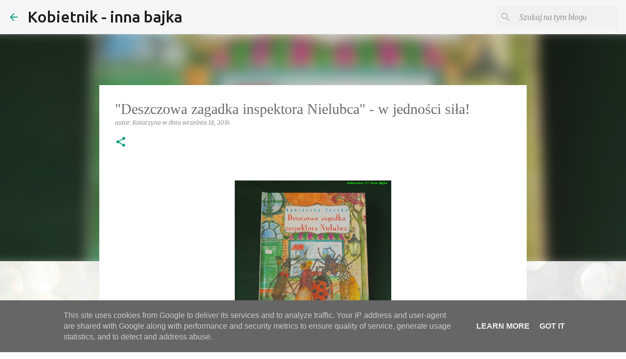

--- FILE ---
content_type: text/html; charset=UTF-8
request_url: http://www.inna-bajka.kobietnik.pl/2014/09/deszczowa-zagadka-inspektora-nielubca-w.html
body_size: 32971
content:
<!DOCTYPE html>
<html dir='ltr' lang='pl'>
<head>
<meta content='width=device-width, initial-scale=1' name='viewport'/>
<title>&quot;Deszczowa zagadka inspektora Nielubca&quot; - w jedności siła!</title>
<meta content='text/html; charset=UTF-8' http-equiv='Content-Type'/>
<!-- Chrome, Firefox OS and Opera -->
<meta content='#fdfdfd' name='theme-color'/>
<!-- Windows Phone -->
<meta content='#fdfdfd' name='msapplication-navbutton-color'/>
<meta content='blogger' name='generator'/>
<link href='http://www.inna-bajka.kobietnik.pl/favicon.ico' rel='icon' type='image/x-icon'/>
<link href='http://www.inna-bajka.kobietnik.pl/2014/09/deszczowa-zagadka-inspektora-nielubca-w.html' rel='canonical'/>
<link rel="alternate" type="application/atom+xml" title="Kobietnik - inna bajka - Atom" href="http://www.inna-bajka.kobietnik.pl/feeds/posts/default" />
<link rel="alternate" type="application/rss+xml" title="Kobietnik - inna bajka - RSS" href="http://www.inna-bajka.kobietnik.pl/feeds/posts/default?alt=rss" />
<link rel="service.post" type="application/atom+xml" title="Kobietnik - inna bajka - Atom" href="https://www.blogger.com/feeds/3719930206845736154/posts/default" />

<link rel="alternate" type="application/atom+xml" title="Kobietnik - inna bajka - Atom" href="http://www.inna-bajka.kobietnik.pl/feeds/2074231185040234773/comments/default" />
<!--Can't find substitution for tag [blog.ieCssRetrofitLinks]-->
<link href='https://blogger.googleusercontent.com/img/b/R29vZ2xl/AVvXsEh4FM3LAtdXc8aS6ujyQY-4qD6W6tU-_dfe-CWp6w8UugdpzBwFdL32v8JMU8lFcWrBmCT-cjEszfeKdnf1BsJczvcsfsv7S0ZRr_76JjppHJwyr412VSmOc_ksQfmyDPIUcJPPhhlHkRqE/s1600/_Ksi%C4%85zki_XXXVII-08.jpg' rel='image_src'/>
<meta content='http://www.inna-bajka.kobietnik.pl/2014/09/deszczowa-zagadka-inspektora-nielubca-w.html' property='og:url'/>
<meta content='&quot;Deszczowa zagadka inspektora Nielubca&quot; - w jedności siła!' property='og:title'/>
<meta content='      Zima bez śniegu, chłodne lato czy brak deszczu wiosną - to wbrew naszym oczekiwaniom, taka sytuacja zasmuca, ale to także wbrew naturz...' property='og:description'/>
<meta content='https://blogger.googleusercontent.com/img/b/R29vZ2xl/AVvXsEh4FM3LAtdXc8aS6ujyQY-4qD6W6tU-_dfe-CWp6w8UugdpzBwFdL32v8JMU8lFcWrBmCT-cjEszfeKdnf1BsJczvcsfsv7S0ZRr_76JjppHJwyr412VSmOc_ksQfmyDPIUcJPPhhlHkRqE/w1200-h630-p-k-no-nu/_Ksi%C4%85zki_XXXVII-08.jpg' property='og:image'/>
<style type='text/css'>@font-face{font-family:'Merriweather';font-style:italic;font-weight:300;font-stretch:100%;font-display:swap;src:url(//fonts.gstatic.com/s/merriweather/v33/u-4c0qyriQwlOrhSvowK_l5-eTxCVx0ZbwLvKH2Gk9hLmp0v5yA-xXPqCzLvF-adrHOg7iDTFw.woff2)format('woff2');unicode-range:U+0460-052F,U+1C80-1C8A,U+20B4,U+2DE0-2DFF,U+A640-A69F,U+FE2E-FE2F;}@font-face{font-family:'Merriweather';font-style:italic;font-weight:300;font-stretch:100%;font-display:swap;src:url(//fonts.gstatic.com/s/merriweather/v33/u-4c0qyriQwlOrhSvowK_l5-eTxCVx0ZbwLvKH2Gk9hLmp0v5yA-xXPqCzLvF--drHOg7iDTFw.woff2)format('woff2');unicode-range:U+0301,U+0400-045F,U+0490-0491,U+04B0-04B1,U+2116;}@font-face{font-family:'Merriweather';font-style:italic;font-weight:300;font-stretch:100%;font-display:swap;src:url(//fonts.gstatic.com/s/merriweather/v33/u-4c0qyriQwlOrhSvowK_l5-eTxCVx0ZbwLvKH2Gk9hLmp0v5yA-xXPqCzLvF-SdrHOg7iDTFw.woff2)format('woff2');unicode-range:U+0102-0103,U+0110-0111,U+0128-0129,U+0168-0169,U+01A0-01A1,U+01AF-01B0,U+0300-0301,U+0303-0304,U+0308-0309,U+0323,U+0329,U+1EA0-1EF9,U+20AB;}@font-face{font-family:'Merriweather';font-style:italic;font-weight:300;font-stretch:100%;font-display:swap;src:url(//fonts.gstatic.com/s/merriweather/v33/u-4c0qyriQwlOrhSvowK_l5-eTxCVx0ZbwLvKH2Gk9hLmp0v5yA-xXPqCzLvF-WdrHOg7iDTFw.woff2)format('woff2');unicode-range:U+0100-02BA,U+02BD-02C5,U+02C7-02CC,U+02CE-02D7,U+02DD-02FF,U+0304,U+0308,U+0329,U+1D00-1DBF,U+1E00-1E9F,U+1EF2-1EFF,U+2020,U+20A0-20AB,U+20AD-20C0,U+2113,U+2C60-2C7F,U+A720-A7FF;}@font-face{font-family:'Merriweather';font-style:italic;font-weight:300;font-stretch:100%;font-display:swap;src:url(//fonts.gstatic.com/s/merriweather/v33/u-4c0qyriQwlOrhSvowK_l5-eTxCVx0ZbwLvKH2Gk9hLmp0v5yA-xXPqCzLvF-udrHOg7iA.woff2)format('woff2');unicode-range:U+0000-00FF,U+0131,U+0152-0153,U+02BB-02BC,U+02C6,U+02DA,U+02DC,U+0304,U+0308,U+0329,U+2000-206F,U+20AC,U+2122,U+2191,U+2193,U+2212,U+2215,U+FEFF,U+FFFD;}@font-face{font-family:'Merriweather';font-style:italic;font-weight:400;font-stretch:100%;font-display:swap;src:url(//fonts.gstatic.com/s/merriweather/v33/u-4c0qyriQwlOrhSvowK_l5-eTxCVx0ZbwLvKH2Gk9hLmp0v5yA-xXPqCzLvF-adrHOg7iDTFw.woff2)format('woff2');unicode-range:U+0460-052F,U+1C80-1C8A,U+20B4,U+2DE0-2DFF,U+A640-A69F,U+FE2E-FE2F;}@font-face{font-family:'Merriweather';font-style:italic;font-weight:400;font-stretch:100%;font-display:swap;src:url(//fonts.gstatic.com/s/merriweather/v33/u-4c0qyriQwlOrhSvowK_l5-eTxCVx0ZbwLvKH2Gk9hLmp0v5yA-xXPqCzLvF--drHOg7iDTFw.woff2)format('woff2');unicode-range:U+0301,U+0400-045F,U+0490-0491,U+04B0-04B1,U+2116;}@font-face{font-family:'Merriweather';font-style:italic;font-weight:400;font-stretch:100%;font-display:swap;src:url(//fonts.gstatic.com/s/merriweather/v33/u-4c0qyriQwlOrhSvowK_l5-eTxCVx0ZbwLvKH2Gk9hLmp0v5yA-xXPqCzLvF-SdrHOg7iDTFw.woff2)format('woff2');unicode-range:U+0102-0103,U+0110-0111,U+0128-0129,U+0168-0169,U+01A0-01A1,U+01AF-01B0,U+0300-0301,U+0303-0304,U+0308-0309,U+0323,U+0329,U+1EA0-1EF9,U+20AB;}@font-face{font-family:'Merriweather';font-style:italic;font-weight:400;font-stretch:100%;font-display:swap;src:url(//fonts.gstatic.com/s/merriweather/v33/u-4c0qyriQwlOrhSvowK_l5-eTxCVx0ZbwLvKH2Gk9hLmp0v5yA-xXPqCzLvF-WdrHOg7iDTFw.woff2)format('woff2');unicode-range:U+0100-02BA,U+02BD-02C5,U+02C7-02CC,U+02CE-02D7,U+02DD-02FF,U+0304,U+0308,U+0329,U+1D00-1DBF,U+1E00-1E9F,U+1EF2-1EFF,U+2020,U+20A0-20AB,U+20AD-20C0,U+2113,U+2C60-2C7F,U+A720-A7FF;}@font-face{font-family:'Merriweather';font-style:italic;font-weight:400;font-stretch:100%;font-display:swap;src:url(//fonts.gstatic.com/s/merriweather/v33/u-4c0qyriQwlOrhSvowK_l5-eTxCVx0ZbwLvKH2Gk9hLmp0v5yA-xXPqCzLvF-udrHOg7iA.woff2)format('woff2');unicode-range:U+0000-00FF,U+0131,U+0152-0153,U+02BB-02BC,U+02C6,U+02DA,U+02DC,U+0304,U+0308,U+0329,U+2000-206F,U+20AC,U+2122,U+2191,U+2193,U+2212,U+2215,U+FEFF,U+FFFD;}@font-face{font-family:'Merriweather';font-style:normal;font-weight:400;font-stretch:100%;font-display:swap;src:url(//fonts.gstatic.com/s/merriweather/v33/u-4D0qyriQwlOrhSvowK_l5UcA6zuSYEqOzpPe3HOZJ5eX1WtLaQwmYiScCmDxhtNOKl8yDr3icaGV31CPDaYKfFQn0.woff2)format('woff2');unicode-range:U+0460-052F,U+1C80-1C8A,U+20B4,U+2DE0-2DFF,U+A640-A69F,U+FE2E-FE2F;}@font-face{font-family:'Merriweather';font-style:normal;font-weight:400;font-stretch:100%;font-display:swap;src:url(//fonts.gstatic.com/s/merriweather/v33/u-4D0qyriQwlOrhSvowK_l5UcA6zuSYEqOzpPe3HOZJ5eX1WtLaQwmYiScCmDxhtNOKl8yDr3icaEF31CPDaYKfFQn0.woff2)format('woff2');unicode-range:U+0301,U+0400-045F,U+0490-0491,U+04B0-04B1,U+2116;}@font-face{font-family:'Merriweather';font-style:normal;font-weight:400;font-stretch:100%;font-display:swap;src:url(//fonts.gstatic.com/s/merriweather/v33/u-4D0qyriQwlOrhSvowK_l5UcA6zuSYEqOzpPe3HOZJ5eX1WtLaQwmYiScCmDxhtNOKl8yDr3icaG131CPDaYKfFQn0.woff2)format('woff2');unicode-range:U+0102-0103,U+0110-0111,U+0128-0129,U+0168-0169,U+01A0-01A1,U+01AF-01B0,U+0300-0301,U+0303-0304,U+0308-0309,U+0323,U+0329,U+1EA0-1EF9,U+20AB;}@font-face{font-family:'Merriweather';font-style:normal;font-weight:400;font-stretch:100%;font-display:swap;src:url(//fonts.gstatic.com/s/merriweather/v33/u-4D0qyriQwlOrhSvowK_l5UcA6zuSYEqOzpPe3HOZJ5eX1WtLaQwmYiScCmDxhtNOKl8yDr3icaGl31CPDaYKfFQn0.woff2)format('woff2');unicode-range:U+0100-02BA,U+02BD-02C5,U+02C7-02CC,U+02CE-02D7,U+02DD-02FF,U+0304,U+0308,U+0329,U+1D00-1DBF,U+1E00-1E9F,U+1EF2-1EFF,U+2020,U+20A0-20AB,U+20AD-20C0,U+2113,U+2C60-2C7F,U+A720-A7FF;}@font-face{font-family:'Merriweather';font-style:normal;font-weight:400;font-stretch:100%;font-display:swap;src:url(//fonts.gstatic.com/s/merriweather/v33/u-4D0qyriQwlOrhSvowK_l5UcA6zuSYEqOzpPe3HOZJ5eX1WtLaQwmYiScCmDxhtNOKl8yDr3icaFF31CPDaYKfF.woff2)format('woff2');unicode-range:U+0000-00FF,U+0131,U+0152-0153,U+02BB-02BC,U+02C6,U+02DA,U+02DC,U+0304,U+0308,U+0329,U+2000-206F,U+20AC,U+2122,U+2191,U+2193,U+2212,U+2215,U+FEFF,U+FFFD;}@font-face{font-family:'Ubuntu';font-style:normal;font-weight:400;font-display:swap;src:url(//fonts.gstatic.com/s/ubuntu/v21/4iCs6KVjbNBYlgoKcg72nU6AF7xm.woff2)format('woff2');unicode-range:U+0460-052F,U+1C80-1C8A,U+20B4,U+2DE0-2DFF,U+A640-A69F,U+FE2E-FE2F;}@font-face{font-family:'Ubuntu';font-style:normal;font-weight:400;font-display:swap;src:url(//fonts.gstatic.com/s/ubuntu/v21/4iCs6KVjbNBYlgoKew72nU6AF7xm.woff2)format('woff2');unicode-range:U+0301,U+0400-045F,U+0490-0491,U+04B0-04B1,U+2116;}@font-face{font-family:'Ubuntu';font-style:normal;font-weight:400;font-display:swap;src:url(//fonts.gstatic.com/s/ubuntu/v21/4iCs6KVjbNBYlgoKcw72nU6AF7xm.woff2)format('woff2');unicode-range:U+1F00-1FFF;}@font-face{font-family:'Ubuntu';font-style:normal;font-weight:400;font-display:swap;src:url(//fonts.gstatic.com/s/ubuntu/v21/4iCs6KVjbNBYlgoKfA72nU6AF7xm.woff2)format('woff2');unicode-range:U+0370-0377,U+037A-037F,U+0384-038A,U+038C,U+038E-03A1,U+03A3-03FF;}@font-face{font-family:'Ubuntu';font-style:normal;font-weight:400;font-display:swap;src:url(//fonts.gstatic.com/s/ubuntu/v21/4iCs6KVjbNBYlgoKcQ72nU6AF7xm.woff2)format('woff2');unicode-range:U+0100-02BA,U+02BD-02C5,U+02C7-02CC,U+02CE-02D7,U+02DD-02FF,U+0304,U+0308,U+0329,U+1D00-1DBF,U+1E00-1E9F,U+1EF2-1EFF,U+2020,U+20A0-20AB,U+20AD-20C0,U+2113,U+2C60-2C7F,U+A720-A7FF;}@font-face{font-family:'Ubuntu';font-style:normal;font-weight:400;font-display:swap;src:url(//fonts.gstatic.com/s/ubuntu/v21/4iCs6KVjbNBYlgoKfw72nU6AFw.woff2)format('woff2');unicode-range:U+0000-00FF,U+0131,U+0152-0153,U+02BB-02BC,U+02C6,U+02DA,U+02DC,U+0304,U+0308,U+0329,U+2000-206F,U+20AC,U+2122,U+2191,U+2193,U+2212,U+2215,U+FEFF,U+FFFD;}@font-face{font-family:'Ubuntu';font-style:normal;font-weight:500;font-display:swap;src:url(//fonts.gstatic.com/s/ubuntu/v21/4iCv6KVjbNBYlgoCjC3jvWyNPYZvg7UI.woff2)format('woff2');unicode-range:U+0460-052F,U+1C80-1C8A,U+20B4,U+2DE0-2DFF,U+A640-A69F,U+FE2E-FE2F;}@font-face{font-family:'Ubuntu';font-style:normal;font-weight:500;font-display:swap;src:url(//fonts.gstatic.com/s/ubuntu/v21/4iCv6KVjbNBYlgoCjC3jtGyNPYZvg7UI.woff2)format('woff2');unicode-range:U+0301,U+0400-045F,U+0490-0491,U+04B0-04B1,U+2116;}@font-face{font-family:'Ubuntu';font-style:normal;font-weight:500;font-display:swap;src:url(//fonts.gstatic.com/s/ubuntu/v21/4iCv6KVjbNBYlgoCjC3jvGyNPYZvg7UI.woff2)format('woff2');unicode-range:U+1F00-1FFF;}@font-face{font-family:'Ubuntu';font-style:normal;font-weight:500;font-display:swap;src:url(//fonts.gstatic.com/s/ubuntu/v21/4iCv6KVjbNBYlgoCjC3js2yNPYZvg7UI.woff2)format('woff2');unicode-range:U+0370-0377,U+037A-037F,U+0384-038A,U+038C,U+038E-03A1,U+03A3-03FF;}@font-face{font-family:'Ubuntu';font-style:normal;font-weight:500;font-display:swap;src:url(//fonts.gstatic.com/s/ubuntu/v21/4iCv6KVjbNBYlgoCjC3jvmyNPYZvg7UI.woff2)format('woff2');unicode-range:U+0100-02BA,U+02BD-02C5,U+02C7-02CC,U+02CE-02D7,U+02DD-02FF,U+0304,U+0308,U+0329,U+1D00-1DBF,U+1E00-1E9F,U+1EF2-1EFF,U+2020,U+20A0-20AB,U+20AD-20C0,U+2113,U+2C60-2C7F,U+A720-A7FF;}@font-face{font-family:'Ubuntu';font-style:normal;font-weight:500;font-display:swap;src:url(//fonts.gstatic.com/s/ubuntu/v21/4iCv6KVjbNBYlgoCjC3jsGyNPYZvgw.woff2)format('woff2');unicode-range:U+0000-00FF,U+0131,U+0152-0153,U+02BB-02BC,U+02C6,U+02DA,U+02DC,U+0304,U+0308,U+0329,U+2000-206F,U+20AC,U+2122,U+2191,U+2193,U+2212,U+2215,U+FEFF,U+FFFD;}@font-face{font-family:'Ubuntu';font-style:normal;font-weight:700;font-display:swap;src:url(//fonts.gstatic.com/s/ubuntu/v21/4iCv6KVjbNBYlgoCxCvjvWyNPYZvg7UI.woff2)format('woff2');unicode-range:U+0460-052F,U+1C80-1C8A,U+20B4,U+2DE0-2DFF,U+A640-A69F,U+FE2E-FE2F;}@font-face{font-family:'Ubuntu';font-style:normal;font-weight:700;font-display:swap;src:url(//fonts.gstatic.com/s/ubuntu/v21/4iCv6KVjbNBYlgoCxCvjtGyNPYZvg7UI.woff2)format('woff2');unicode-range:U+0301,U+0400-045F,U+0490-0491,U+04B0-04B1,U+2116;}@font-face{font-family:'Ubuntu';font-style:normal;font-weight:700;font-display:swap;src:url(//fonts.gstatic.com/s/ubuntu/v21/4iCv6KVjbNBYlgoCxCvjvGyNPYZvg7UI.woff2)format('woff2');unicode-range:U+1F00-1FFF;}@font-face{font-family:'Ubuntu';font-style:normal;font-weight:700;font-display:swap;src:url(//fonts.gstatic.com/s/ubuntu/v21/4iCv6KVjbNBYlgoCxCvjs2yNPYZvg7UI.woff2)format('woff2');unicode-range:U+0370-0377,U+037A-037F,U+0384-038A,U+038C,U+038E-03A1,U+03A3-03FF;}@font-face{font-family:'Ubuntu';font-style:normal;font-weight:700;font-display:swap;src:url(//fonts.gstatic.com/s/ubuntu/v21/4iCv6KVjbNBYlgoCxCvjvmyNPYZvg7UI.woff2)format('woff2');unicode-range:U+0100-02BA,U+02BD-02C5,U+02C7-02CC,U+02CE-02D7,U+02DD-02FF,U+0304,U+0308,U+0329,U+1D00-1DBF,U+1E00-1E9F,U+1EF2-1EFF,U+2020,U+20A0-20AB,U+20AD-20C0,U+2113,U+2C60-2C7F,U+A720-A7FF;}@font-face{font-family:'Ubuntu';font-style:normal;font-weight:700;font-display:swap;src:url(//fonts.gstatic.com/s/ubuntu/v21/4iCv6KVjbNBYlgoCxCvjsGyNPYZvgw.woff2)format('woff2');unicode-range:U+0000-00FF,U+0131,U+0152-0153,U+02BB-02BC,U+02C6,U+02DA,U+02DC,U+0304,U+0308,U+0329,U+2000-206F,U+20AC,U+2122,U+2191,U+2193,U+2212,U+2215,U+FEFF,U+FFFD;}</style>
<style id='page-skin-1' type='text/css'><!--
/*! normalize.css v8.0.0 | MIT License | github.com/necolas/normalize.css */html{line-height:1.15;-webkit-text-size-adjust:100%}body{margin:0}h1{font-size:2em;margin:.67em 0}hr{box-sizing:content-box;height:0;overflow:visible}pre{font-family:monospace,monospace;font-size:1em}a{background-color:transparent}abbr[title]{border-bottom:none;text-decoration:underline;text-decoration:underline dotted}b,strong{font-weight:bolder}code,kbd,samp{font-family:monospace,monospace;font-size:1em}small{font-size:80%}sub,sup{font-size:75%;line-height:0;position:relative;vertical-align:baseline}sub{bottom:-0.25em}sup{top:-0.5em}img{border-style:none}button,input,optgroup,select,textarea{font-family:inherit;font-size:100%;line-height:1.15;margin:0}button,input{overflow:visible}button,select{text-transform:none}button,[type="button"],[type="reset"],[type="submit"]{-webkit-appearance:button}button::-moz-focus-inner,[type="button"]::-moz-focus-inner,[type="reset"]::-moz-focus-inner,[type="submit"]::-moz-focus-inner{border-style:none;padding:0}button:-moz-focusring,[type="button"]:-moz-focusring,[type="reset"]:-moz-focusring,[type="submit"]:-moz-focusring{outline:1px dotted ButtonText}fieldset{padding:.35em .75em .625em}legend{box-sizing:border-box;color:inherit;display:table;max-width:100%;padding:0;white-space:normal}progress{vertical-align:baseline}textarea{overflow:auto}[type="checkbox"],[type="radio"]{box-sizing:border-box;padding:0}[type="number"]::-webkit-inner-spin-button,[type="number"]::-webkit-outer-spin-button{height:auto}[type="search"]{-webkit-appearance:textfield;outline-offset:-2px}[type="search"]::-webkit-search-decoration{-webkit-appearance:none}::-webkit-file-upload-button{-webkit-appearance:button;font:inherit}details{display:block}summary{display:list-item}template{display:none}[hidden]{display:none}
/*!************************************************
* Blogger Template Style
* Name: Emporio
**************************************************/
body{
word-wrap:break-word;
overflow-wrap:break-word;
word-break:break-word
}
.hidden{
display:none
}
.invisible{
visibility:hidden
}
.container:after,.float-container:after{
clear:both;
content:"";
display:table
}
.clearboth{
clear:both
}
#comments .comment .comment-actions,.subscribe-popup .FollowByEmail .follow-by-email-submit{
background:transparent;
border:0;
box-shadow:none;
color:#0a9c7d;
cursor:pointer;
font-size:14px;
font-weight:700;
outline:none;
text-decoration:none;
text-transform:uppercase;
width:auto
}
.dim-overlay{
height:100vh;
left:0;
position:fixed;
top:0;
width:100%
}
#sharing-dim-overlay{
background-color:transparent
}
input::-ms-clear{
display:none
}
.blogger-logo,.svg-icon-24.blogger-logo{
fill:#ff9800;
opacity:1
}
.skip-navigation{
background-color:#fff;
box-sizing:border-box;
color:#000;
display:block;
height:0;
left:0;
line-height:50px;
overflow:hidden;
padding-top:0;
position:fixed;
text-align:center;
top:0;
-webkit-transition:box-shadow .3s,height .3s,padding-top .3s;
transition:box-shadow .3s,height .3s,padding-top .3s;
width:100%;
z-index:900
}
.skip-navigation:focus{
box-shadow:0 4px 5px 0 rgba(0,0,0,.14),0 1px 10px 0 rgba(0,0,0,.12),0 2px 4px -1px rgba(0,0,0,.2);
height:50px
}
#main{
outline:none
}
.main-heading{
clip:rect(1px,1px,1px,1px);
border:0;
height:1px;
overflow:hidden;
padding:0;
position:absolute;
width:1px
}
.Attribution{
margin-top:1em;
text-align:center
}
.Attribution .blogger img,.Attribution .blogger svg{
vertical-align:bottom
}
.Attribution .blogger img{
margin-right:.5em
}
.Attribution div{
line-height:24px;
margin-top:.5em
}
.Attribution .copyright,.Attribution .image-attribution{
font-size:.7em;
margin-top:1.5em
}
.bg-photo{
background-attachment:scroll!important
}
body .CSS_LIGHTBOX{
z-index:900
}
.extendable .show-less,.extendable .show-more{
border-color:#0a9c7d;
color:#0a9c7d;
margin-top:8px
}
.extendable .show-less.hidden,.extendable .show-more.hidden,.inline-ad{
display:none
}
.inline-ad{
max-width:100%;
overflow:hidden
}
.adsbygoogle{
display:block
}
#cookieChoiceInfo{
bottom:0;
top:auto
}
iframe.b-hbp-video{
border:0
}
.post-body iframe{
max-width:100%
}
.post-body a[imageanchor="1"]{
display:inline-block
}
.byline{
margin-right:1em
}
.byline:last-child{
margin-right:0
}
.link-copied-dialog{
max-width:520px;
outline:0
}
.link-copied-dialog .modal-dialog-buttons{
margin-top:8px
}
.link-copied-dialog .goog-buttonset-default{
background:transparent;
border:0
}
.link-copied-dialog .goog-buttonset-default:focus{
outline:0
}
.paging-control-container{
margin-bottom:16px
}
.paging-control-container .paging-control{
display:inline-block
}
.paging-control-container .comment-range-text:after,.paging-control-container .paging-control{
color:#0a9c7d
}
.paging-control-container .comment-range-text,.paging-control-container .paging-control{
margin-right:8px
}
.paging-control-container .comment-range-text:after,.paging-control-container .paging-control:after{
padding-left:8px;
content:"\b7";
cursor:default;
pointer-events:none
}
.paging-control-container .comment-range-text:last-child:after,.paging-control-container .paging-control:last-child:after{
content:none
}
.byline.reactions iframe{
height:20px
}
.b-notification{
background-color:#fff;
border-bottom:1px solid #000;
box-sizing:border-box;
color:#000;
padding:16px 32px;
text-align:center
}
.b-notification.visible{
-webkit-transition:margin-top .3s cubic-bezier(.4,0,.2,1);
transition:margin-top .3s cubic-bezier(.4,0,.2,1)
}
.b-notification.invisible{
position:absolute
}
.b-notification-close{
position:absolute;
right:8px;
top:8px
}
.no-posts-message{
line-height:40px;
text-align:center
}
@media screen and (max-width:745px){
body.item-view .post-body a[imageanchor="1"][style*="float: left;"],body.item-view .post-body a[imageanchor="1"][style*="float: right;"]{
clear:none!important;
float:none!important
}
body.item-view .post-body a[imageanchor="1"] img{
display:block;
height:auto;
margin:0 auto
}
body.item-view .post-body>.separator:first-child>a[imageanchor="1"]:first-child{
margin-top:20px
}
.post-body a[imageanchor]{
display:block
}
body.item-view .post-body a[imageanchor="1"]{
margin-left:0!important;
margin-right:0!important
}
body.item-view .post-body a[imageanchor="1"]+a[imageanchor="1"]{
margin-top:16px
}
}
.item-control{
display:none
}
#comments{
border-top:1px dashed rgba(0,0,0,.54);
margin-top:20px;
padding:20px
}
#comments .comment-thread ol{
padding-left:0;
margin:0;
padding-left:0
}
#comments .comment .comment-replybox-single,#comments .comment-thread .comment-replies{
margin-left:60px
}
#comments .comment-thread .thread-count{
display:none
}
#comments .comment{
list-style-type:none;
padding:0 0 30px;
position:relative
}
#comments .comment .comment{
padding-bottom:8px
}
.comment .avatar-image-container{
position:absolute
}
.comment .avatar-image-container img{
border-radius:50%
}
.avatar-image-container svg,.comment .avatar-image-container .avatar-icon{
fill:#0a9c7d;
border:1px solid #0a9c7d;
border-radius:50%;
box-sizing:border-box;
height:35px;
margin:0;
padding:7px;
width:35px
}
.comment .comment-block{
margin-left:60px;
margin-top:10px;
padding-bottom:0
}
#comments .comment-author-header-wrapper{
margin-left:40px
}
#comments .comment .thread-expanded .comment-block{
padding-bottom:20px
}
#comments .comment .comment-header .user,#comments .comment .comment-header .user a{
color:#6c6c6c;
font-style:normal;
font-weight:700
}
#comments .comment .comment-actions{
bottom:0;
margin-bottom:15px;
position:absolute
}
#comments .comment .comment-actions>*{
margin-right:8px
}
#comments .comment .comment-header .datetime{
margin-left:8px;
bottom:0;
display:inline-block;
font-size:13px;
font-style:italic
}
#comments .comment .comment-footer .comment-timestamp a,#comments .comment .comment-header .datetime,#comments .comment .comment-header .datetime a{
color:rgba(108,108,108,.54)
}
#comments .comment .comment-content,.comment .comment-body{
margin-top:12px;
word-break:break-word
}
.comment-body{
margin-bottom:12px
}
#comments.embed[data-num-comments="0"]{
border:0;
margin-top:0;
padding-top:0
}
#comment-editor-src,#comments.embed[data-num-comments="0"] #comment-post-message,#comments.embed[data-num-comments="0"] div.comment-form>p,#comments.embed[data-num-comments="0"] p.comment-footer{
display:none
}
.comments .comments-content .loadmore.loaded{
max-height:0;
opacity:0;
overflow:hidden
}
.extendable .remaining-items{
height:0;
overflow:hidden;
-webkit-transition:height .3s cubic-bezier(.4,0,.2,1);
transition:height .3s cubic-bezier(.4,0,.2,1)
}
.extendable .remaining-items.expanded{
height:auto
}
.svg-icon-24,.svg-icon-24-button{
cursor:pointer;
height:24px;
min-width:24px;
width:24px
}
.touch-icon{
margin:-12px;
padding:12px
}
.touch-icon:active,.touch-icon:focus{
background-color:hsla(0,0%,60%,.4);
border-radius:50%
}
svg:not(:root).touch-icon{
overflow:visible
}
html[dir=rtl] .rtl-reversible-icon{
-webkit-transform:scaleX(-1);
transform:scaleX(-1)
}
.svg-icon-24-button,.touch-icon-button{
background:transparent;
border:0;
margin:0;
outline:none;
padding:0
}
.touch-icon-button .touch-icon:active,.touch-icon-button .touch-icon:focus{
background-color:transparent
}
.touch-icon-button:active .touch-icon,.touch-icon-button:focus .touch-icon{
background-color:hsla(0,0%,60%,.4);
border-radius:50%
}
.Profile .default-avatar-wrapper .avatar-icon{
fill:#0a9c7d;
border:1px solid #0a9c7d;
border-radius:50%;
box-sizing:border-box;
margin:0
}
.Profile .individual .default-avatar-wrapper .avatar-icon{
padding:25px
}
.Profile .individual .avatar-icon,.Profile .individual .profile-img{
height:90px;
width:90px
}
.Profile .team .default-avatar-wrapper .avatar-icon{
padding:8px
}
.Profile .team .avatar-icon,.Profile .team .default-avatar-wrapper,.Profile .team .profile-img{
height:40px;
width:40px
}
.snippet-container{
margin:0;
overflow:hidden;
position:relative
}
.snippet-fade{
right:0;
bottom:0;
box-sizing:border-box;
position:absolute;
width:96px
}
.snippet-fade:after{
content:"\2026";
float:right
}
.centered-top-container.sticky{
left:0;
position:fixed;
right:0;
top:0;
-webkit-transition-duration:.2s;
transition-duration:.2s;
-webkit-transition-property:opacity,-webkit-transform;
transition-property:opacity,-webkit-transform;
transition-property:transform,opacity;
transition-property:transform,opacity,-webkit-transform;
-webkit-transition-timing-function:cubic-bezier(.4,0,.2,1);
transition-timing-function:cubic-bezier(.4,0,.2,1);
width:auto;
z-index:8
}
.centered-top-placeholder{
display:none
}
.collapsed-header .centered-top-placeholder{
display:block
}
.centered-top-container .Header .replaced h1,.centered-top-placeholder .Header .replaced h1{
display:none
}
.centered-top-container.sticky .Header .replaced h1{
display:block
}
.centered-top-container.sticky .Header .header-widget{
background:none
}
.centered-top-container.sticky .Header .header-image-wrapper{
display:none
}
.centered-top-container img,.centered-top-placeholder img{
max-width:100%
}
.collapsible{
-webkit-transition:height .3s cubic-bezier(.4,0,.2,1);
transition:height .3s cubic-bezier(.4,0,.2,1)
}
.collapsible,.collapsible>summary{
display:block;
overflow:hidden
}
.collapsible>:not(summary){
display:none
}
.collapsible[open]>:not(summary){
display:block
}
.collapsible:focus,.collapsible>summary:focus{
outline:none
}
.collapsible>summary{
cursor:pointer;
display:block;
padding:0
}
.collapsible:focus>summary,.collapsible>summary:focus{
background-color:transparent
}
.collapsible>summary::-webkit-details-marker{
display:none
}
.collapsible-title{
-webkit-box-align:center;
align-items:center;
display:-webkit-box;
display:flex
}
.collapsible-title .title{
-webkit-box-flex:1;
-webkit-box-ordinal-group:1;
flex:1 1 auto;
order:0;
overflow:hidden;
text-overflow:ellipsis;
white-space:nowrap
}
.collapsible-title .chevron-down,.collapsible[open] .collapsible-title .chevron-up{
display:block
}
.collapsible-title .chevron-up,.collapsible[open] .collapsible-title .chevron-down{
display:none
}
.flat-button{
border-radius:2px;
font-weight:700;
margin:-8px;
padding:8px;
text-transform:uppercase
}
.flat-button,.flat-icon-button{
cursor:pointer;
display:inline-block
}
.flat-icon-button{
background:transparent;
border:0;
box-sizing:content-box;
line-height:0;
margin:-12px;
outline:none;
padding:12px
}
.flat-icon-button,.flat-icon-button .splash-wrapper{
border-radius:50%
}
.flat-icon-button .splash.animate{
-webkit-animation-duration:.3s;
animation-duration:.3s
}
body#layout .bg-photo,body#layout .bg-photo-overlay{
display:none
}
body#layout .centered{
max-width:954px
}
body#layout .navigation{
display:none
}
body#layout .sidebar-container{
display:inline-block;
width:40%
}
body#layout .hamburger-menu,body#layout .search{
display:none
}
.overflowable-container{
max-height:44px;
overflow:hidden;
position:relative
}
.overflow-button{
cursor:pointer
}
#overflowable-dim-overlay{
background:transparent
}
.overflow-popup{
background-color:#ffffff;
box-shadow:0 2px 2px 0 rgba(0,0,0,.14),0 3px 1px -2px rgba(0,0,0,.2),0 1px 5px 0 rgba(0,0,0,.12);
left:0;
max-width:calc(100% - 32px);
position:absolute;
top:0;
visibility:hidden;
z-index:101
}
.overflow-popup ul{
list-style:none
}
.overflow-popup .tabs li,.overflow-popup li{
display:block;
height:auto
}
.overflow-popup .tabs li{
padding-left:0;
padding-right:0
}
.overflow-button.hidden,.overflow-popup .tabs li.hidden,.overflow-popup li.hidden,.widget.Sharing .sharing-button{
display:none
}
.widget.Sharing .sharing-buttons li{
padding:0
}
.widget.Sharing .sharing-buttons li span{
display:none
}
.post-share-buttons{
position:relative
}
.sharing-open.touch-icon-button:active .touch-icon,.sharing-open.touch-icon-button:focus .touch-icon{
background-color:transparent
}
.share-buttons{
background-color:#ffffff;
border-radius:2px;
box-shadow:0 2px 2px 0 rgba(0,0,0,.14),0 3px 1px -2px rgba(0,0,0,.2),0 1px 5px 0 rgba(0,0,0,.12);
color:#000000;
list-style:none;
margin:0;
min-width:200px;
padding:8px 0;
position:absolute;
top:-11px;
z-index:101
}
.share-buttons.hidden{
display:none
}
.sharing-button{
background:transparent;
border:0;
cursor:pointer;
margin:0;
outline:none;
padding:0
}
.share-buttons li{
height:48px;
margin:0
}
.share-buttons li:last-child{
margin-bottom:0
}
.share-buttons li .sharing-platform-button{
box-sizing:border-box;
cursor:pointer;
display:block;
height:100%;
margin-bottom:0;
padding:0 16px;
position:relative;
width:100%
}
.share-buttons li .sharing-platform-button:focus,.share-buttons li .sharing-platform-button:hover{
background-color:hsla(0,0%,50%,.1);
outline:none
}
.share-buttons li svg[class*=" sharing-"],.share-buttons li svg[class^=sharing-]{
position:absolute;
top:10px
}
.share-buttons li span.sharing-platform-button{
position:relative;
top:0
}
.share-buttons li .platform-sharing-text{
margin-left:56px;
display:block;
font-size:16px;
line-height:48px;
white-space:nowrap
}
.sidebar-container{
-webkit-overflow-scrolling:touch;
background-color:#f6f6f6;
max-width:280px;
overflow-y:auto;
-webkit-transition-duration:.3s;
transition-duration:.3s;
-webkit-transition-property:-webkit-transform;
transition-property:-webkit-transform;
transition-property:transform;
transition-property:transform,-webkit-transform;
-webkit-transition-timing-function:cubic-bezier(0,0,.2,1);
transition-timing-function:cubic-bezier(0,0,.2,1);
width:280px;
z-index:101
}
.sidebar-container .navigation{
line-height:0;
padding:16px
}
.sidebar-container .sidebar-back{
cursor:pointer
}
.sidebar-container .widget{
background:none;
margin:0 16px;
padding:16px 0
}
.sidebar-container .widget .title{
color:#000000;
margin:0
}
.sidebar-container .widget ul{
list-style:none;
margin:0;
padding:0
}
.sidebar-container .widget ul ul{
margin-left:1em
}
.sidebar-container .widget li{
font-size:16px;
line-height:normal
}
.sidebar-container .widget+.widget{
border-top:1px solid rgba(107, 107, 107, 0.12)
}
.BlogArchive li{
margin:16px 0
}
.BlogArchive li:last-child{
margin-bottom:0
}
.Label li a{
display:inline-block
}
.BlogArchive .post-count,.Label .label-count{
margin-left:.25em;
float:right
}
.BlogArchive .post-count:before,.Label .label-count:before{
content:"("
}
.BlogArchive .post-count:after,.Label .label-count:after{
content:")"
}
.widget.Translate .skiptranslate>div{
display:block!important
}
.widget.Profile .profile-link{
display:-webkit-box;
display:flex
}
.widget.Profile .team-member .default-avatar-wrapper,.widget.Profile .team-member .profile-img{
-webkit-box-flex:0;
margin-right:1em;
flex:0 0 auto
}
.widget.Profile .individual .profile-link{
-webkit-box-orient:vertical;
-webkit-box-direction:normal;
flex-direction:column
}
.widget.Profile .team .profile-link .profile-name{
-webkit-box-flex:1;
align-self:center;
display:block;
flex:1 1 auto
}
.dim-overlay{
background-color:rgba(0,0,0,.54)
}
body.sidebar-visible{
overflow-y:hidden
}
@media screen and (max-width:680px){
.sidebar-container{
bottom:0;
left:auto;
position:fixed;
right:0;
top:0
}
.sidebar-container.sidebar-invisible{
-webkit-transform:translateX(100%);
transform:translateX(100%);
-webkit-transition-timing-function:cubic-bezier(.4,0,.6,1);
transition-timing-function:cubic-bezier(.4,0,.6,1)
}
}
.dialog{
background:#ffffff;
box-shadow:0 2px 2px 0 rgba(0,0,0,.14),0 3px 1px -2px rgba(0,0,0,.2),0 1px 5px 0 rgba(0,0,0,.12);
box-sizing:border-box;
color:#000000;
padding:30px;
position:fixed;
text-align:center;
width:calc(100% - 24px);
z-index:101
}
.dialog input[type=email],.dialog input[type=text]{
background-color:transparent;
border:0;
border-bottom:1px solid rgba(0,0,0,.12);
color:#000000;
display:block;
font-family:Ubuntu, sans-serif;
font-size:16px;
line-height:24px;
margin:auto;
outline:none;
padding-bottom:7px;
text-align:center;
width:100%
}
.dialog input[type=email]::-webkit-input-placeholder,.dialog input[type=text]::-webkit-input-placeholder{
color:rgba(0,0,0,.5)
}
.dialog input[type=email]::-moz-placeholder,.dialog input[type=text]::-moz-placeholder{
color:rgba(0,0,0,.5)
}
.dialog input[type=email]:-ms-input-placeholder,.dialog input[type=text]:-ms-input-placeholder{
color:rgba(0,0,0,.5)
}
.dialog input[type=email]::-ms-input-placeholder,.dialog input[type=text]::-ms-input-placeholder{
color:rgba(0,0,0,.5)
}
.dialog input[type=email]::placeholder,.dialog input[type=text]::placeholder{
color:rgba(0,0,0,.5)
}
.dialog input[type=email]:focus,.dialog input[type=text]:focus{
border-bottom:2px solid #0a9c7d;
padding-bottom:6px
}
.dialog input.no-cursor{
color:transparent;
text-shadow:0 0 0 #000000
}
.dialog input.no-cursor:focus{
outline:none
}
.dialog input[type=submit]{
font-family:Ubuntu, sans-serif
}
.dialog .goog-buttonset-default{
color:#0a9c7d
}
.loading-spinner-large{
-webkit-animation:mspin-rotate 1568.63ms linear infinite;
animation:mspin-rotate 1568.63ms linear infinite;
height:48px;
overflow:hidden;
position:absolute;
width:48px;
z-index:200
}
.loading-spinner-large>div{
-webkit-animation:mspin-revrot 5332ms steps(4) infinite;
animation:mspin-revrot 5332ms steps(4) infinite
}
.loading-spinner-large>div>div{
-webkit-animation:mspin-singlecolor-large-film 1333ms steps(81) infinite;
animation:mspin-singlecolor-large-film 1333ms steps(81) infinite;
background-size:100%;
height:48px;
width:3888px
}
.mspin-black-large>div>div,.mspin-grey_54-large>div>div{
background-image:url(https://www.blogblog.com/indie/mspin_black_large.svg)
}
.mspin-white-large>div>div{
background-image:url(https://www.blogblog.com/indie/mspin_white_large.svg)
}
.mspin-grey_54-large{
opacity:.54
}
@-webkit-keyframes mspin-singlecolor-large-film{
0%{
-webkit-transform:translateX(0);
transform:translateX(0)
}
to{
-webkit-transform:translateX(-3888px);
transform:translateX(-3888px)
}
}
@keyframes mspin-singlecolor-large-film{
0%{
-webkit-transform:translateX(0);
transform:translateX(0)
}
to{
-webkit-transform:translateX(-3888px);
transform:translateX(-3888px)
}
}
@-webkit-keyframes mspin-rotate{
0%{
-webkit-transform:rotate(0deg);
transform:rotate(0deg)
}
to{
-webkit-transform:rotate(1turn);
transform:rotate(1turn)
}
}
@keyframes mspin-rotate{
0%{
-webkit-transform:rotate(0deg);
transform:rotate(0deg)
}
to{
-webkit-transform:rotate(1turn);
transform:rotate(1turn)
}
}
@-webkit-keyframes mspin-revrot{
0%{
-webkit-transform:rotate(0deg);
transform:rotate(0deg)
}
to{
-webkit-transform:rotate(-1turn);
transform:rotate(-1turn)
}
}
@keyframes mspin-revrot{
0%{
-webkit-transform:rotate(0deg);
transform:rotate(0deg)
}
to{
-webkit-transform:rotate(-1turn);
transform:rotate(-1turn)
}
}
.subscribe-popup{
max-width:364px
}
.subscribe-popup h3{
color:#6c6c6c;
font-size:1.8em;
margin-top:0
}
.subscribe-popup .FollowByEmail h3{
display:none
}
.subscribe-popup .FollowByEmail .follow-by-email-submit{
color:#0a9c7d;
display:inline-block;
margin:24px auto 0;
white-space:normal;
width:auto
}
.subscribe-popup .FollowByEmail .follow-by-email-submit:disabled{
cursor:default;
opacity:.3
}
@media (max-width:800px){
.blog-name div.widget.Subscribe{
margin-bottom:16px
}
body.item-view .blog-name div.widget.Subscribe{
margin:8px auto 16px;
width:100%
}
}
.sidebar-container .svg-icon-24{
fill:#0a9c7d
}
.centered-top .svg-icon-24{
fill:#0a9c7d
}
.centered-bottom .svg-icon-24.touch-icon,.centered-bottom a .svg-icon-24,.centered-bottom button .svg-icon-24{
fill:#0a9c7d
}
.post-wrapper .svg-icon-24.touch-icon,.post-wrapper a .svg-icon-24,.post-wrapper button .svg-icon-24{
fill:#0a9c7d
}
.centered-bottom .share-buttons .svg-icon-24,.share-buttons .svg-icon-24{
fill:#0a9c7d
}
.svg-icon-24.hamburger-menu{
fill:#0a9c7d
}
body#layout .page_body{
padding:0;
position:relative;
top:0
}
body#layout .page{
display:inline-block;
left:inherit;
position:relative;
vertical-align:top;
width:540px
}
body{
background:#e9edec url(//themes.googleusercontent.com/image?id=1SBilrALlXIPLRAelrnhYjgFyYa09ZeL8cdktIYuaRwQ3kEvcEX-Xz1NjKkrLjtsPxmc7) repeat fixed top center /* Credit: merrymoonmary (http://www.istockphoto.com/file_closeup.php?id=10871280&platform=blogger) */;
background-color:#fdfdfd;
background-size:cover;
font:400 16px Ubuntu, sans-serif;
margin:0;
min-height:100vh
}
body,h3,h3.title{
color:#000000
}
.post-wrapper .post-title,.post-wrapper .post-title a,.post-wrapper .post-title a:hover,.post-wrapper .post-title a:visited{
color:#6c6c6c
}
a{
color:#0a9c7d;
text-decoration:none
}
a:visited{
color:#0a9c7d
}
a:hover{
color:#0a9c7d
}
blockquote{
color:#737373;
font:400 16px Ubuntu, sans-serif;
font-size:x-large;
font-style:italic;
font-weight:300;
text-align:center
}
.dim-overlay{
z-index:100
}
.page{
-webkit-box-orient:vertical;
-webkit-box-direction:normal;
box-sizing:border-box;
display:-webkit-box;
display:flex;
flex-direction:column;
min-height:100vh;
padding-bottom:1em
}
.page>*{
-webkit-box-flex:0;
flex:0 0 auto
}
.page>#footer{
margin-top:auto
}
.bg-photo-container{
overflow:hidden
}
.bg-photo-container,.bg-photo-container .bg-photo{
height:464px;
width:100%
}
.bg-photo-container .bg-photo{
background-position:50%;
background-size:cover;
z-index:-1
}
.centered{
margin:0 auto;
position:relative;
width:1482px
}
.centered .main,.centered .main-container{
float:left
}
.centered .main{
padding-bottom:1em
}
.centered .centered-bottom:after{
clear:both;
content:"";
display:table
}
@media (min-width:1626px){
.page_body.has-vertical-ads .centered{
width:1625px
}
}
@media (min-width:1225px) and (max-width:1482px){
.centered{
width:1081px
}
}
@media (min-width:1225px) and (max-width:1625px){
.page_body.has-vertical-ads .centered{
width:1224px
}
}
@media (max-width:1224px){
.centered{
width:680px
}
}
@media (max-width:680px){
.centered{
max-width:600px;
width:100%
}
}
.feed-view .post-wrapper.hero,.main,.main-container,.post-filter-message,.top-nav .section{
width:1187px
}
@media (min-width:1225px) and (max-width:1482px){
.feed-view .post-wrapper.hero,.main,.main-container,.post-filter-message,.top-nav .section{
width:786px
}
}
@media (min-width:1225px) and (max-width:1625px){
.feed-view .page_body.has-vertical-ads .post-wrapper.hero,.page_body.has-vertical-ads .feed-view .post-wrapper.hero,.page_body.has-vertical-ads .main,.page_body.has-vertical-ads .main-container,.page_body.has-vertical-ads .post-filter-message,.page_body.has-vertical-ads .top-nav .section{
width:786px
}
}
@media (max-width:1224px){
.feed-view .post-wrapper.hero,.main,.main-container,.post-filter-message,.top-nav .section{
width:auto
}
}
.widget .title{
font-size:18px;
line-height:28px;
margin:18px 0
}
.extendable .show-less,.extendable .show-more{
color:#9ba076;
cursor:pointer;
font:500 12px Ubuntu, sans-serif;
margin:0 -16px;
padding:16px;
text-transform:uppercase
}
.widget.Profile{
font:400 16px Ubuntu, sans-serif
}
.sidebar-container .widget.Profile{
padding:16px
}
.widget.Profile h2{
display:none
}
.widget.Profile .title{
margin:16px 32px
}
.widget.Profile .profile-img{
border-radius:50%
}
.widget.Profile .individual{
display:-webkit-box;
display:flex
}
.widget.Profile .individual .profile-info{
margin-left:16px;
align-self:center
}
.widget.Profile .profile-datablock{
margin-bottom:.75em;
margin-top:0
}
.widget.Profile .profile-link{
background-image:none!important;
font-family:inherit;
max-width:100%;
overflow:hidden
}
.widget.Profile .individual .profile-link{
display:block;
margin:0 -10px;
padding:0 10px
}
.widget.Profile .individual .profile-data a.profile-link.g-profile,.widget.Profile .team a.profile-link.g-profile .profile-name{
color:#000000;
font:500 16px Ubuntu, sans-serif;
margin-bottom:.75em
}
.widget.Profile .individual .profile-data a.profile-link.g-profile{
line-height:1.25
}
.widget.Profile .individual>a:first-child{
flex-shrink:0
}
.widget.Profile dd{
margin:0
}
.widget.Profile ul{
list-style:none;
padding:0
}
.widget.Profile ul li{
margin:10px 0 30px
}
.widget.Profile .team .extendable,.widget.Profile .team .extendable .first-items,.widget.Profile .team .extendable .remaining-items{
margin:0;
max-width:100%;
padding:0
}
.widget.Profile .team-member .profile-name-container{
-webkit-box-flex:0;
flex:0 1 auto
}
.widget.Profile .team .extendable .show-less,.widget.Profile .team .extendable .show-more{
left:56px;
position:relative
}
#comments a,.post-wrapper a{
color:#0a9c7d
}
div.widget.Blog .blog-posts .post-outer{
border:0
}
div.widget.Blog .post-outer{
padding-bottom:0
}
.post .thumb{
float:left;
height:20%;
width:20%
}
.no-posts-message,.status-msg-body{
margin:10px 0
}
.blog-pager{
text-align:center
}
.post-title{
margin:0
}
.post-title,.post-title a{
font:normal normal 30px Georgia, Utopia, 'Palatino Linotype', Palatino, serif
}
.post-body{
display:block;
font:400 16px Merriweather, Georgia, serif;
line-height:32px;
margin:0
}
.post-body,.post-snippet{
color:#000000
}
.post-snippet{
font:400 14px Merriweather, Georgia, serif;
line-height:24px;
margin:8px 0;
max-height:72px
}
.post-snippet .snippet-fade{
background:-webkit-linear-gradient(left,#ffffff 0,#ffffff 20%,rgba(255, 255, 255, 0) 100%);
background:linear-gradient(to left,#ffffff 0,#ffffff 20%,rgba(255, 255, 255, 0) 100%);
bottom:0;
color:#000000;
position:absolute
}
.post-body img{
height:inherit;
max-width:100%
}
.byline,.byline.post-author a,.byline.post-timestamp a{
color:#8d8d8d;
font:italic 400 12px Merriweather, Georgia, serif
}
.byline.post-author{
text-transform:lowercase
}
.byline.post-author a{
text-transform:none
}
.item-byline .byline,.post-header .byline{
margin-right:0
}
.post-share-buttons .share-buttons{
background:#ffffff;
color:#000000;
font:400 14px Ubuntu, sans-serif
}
.tr-caption{
color:#737373;
font:400 16px Ubuntu, sans-serif;
font-size:1.1em;
font-style:italic
}
.post-filter-message{
background-color:#9ba076;
box-sizing:border-box;
color:#ffffff;
display:-webkit-box;
display:flex;
font:italic 400 18px Merriweather, Georgia, serif;
margin-bottom:16px;
margin-top:32px;
padding:12px 16px
}
.post-filter-message>div:first-child{
-webkit-box-flex:1;
flex:1 0 auto
}
.post-filter-message a{
padding-left:30px;
color:#9ba076;
color:#ffffff;
cursor:pointer;
font:500 12px Ubuntu, sans-serif;
text-transform:uppercase;
white-space:nowrap
}
.post-filter-message .search-label,.post-filter-message .search-query{
font-style:italic;
quotes:"\201c" "\201d" "\2018" "\2019"
}
.post-filter-message .search-label:before,.post-filter-message .search-query:before{
content:open-quote
}
.post-filter-message .search-label:after,.post-filter-message .search-query:after{
content:close-quote
}
#blog-pager{
margin-bottom:1em;
margin-top:2em
}
#blog-pager a{
color:#9ba076;
cursor:pointer;
font:500 12px Ubuntu, sans-serif;
text-transform:uppercase
}
.Label{
overflow-x:hidden
}
.Label ul{
list-style:none;
padding:0
}
.Label li{
display:inline-block;
max-width:100%;
overflow:hidden;
text-overflow:ellipsis;
white-space:nowrap
}
.Label .first-ten{
margin-top:16px
}
.Label .show-all{
border-color:#0a9c7d;
color:#0a9c7d;
cursor:pointer;
font-style:normal;
margin-top:8px;
text-transform:uppercase
}
.Label .show-all,.Label .show-all.hidden{
display:inline-block
}
.Label li a,.Label span.label-size,.byline.post-labels a{
background-color:rgba(10,156,125,.1);
border-radius:2px;
color:#0a9c7d;
cursor:pointer;
display:inline-block;
font:500 10.5px Ubuntu, sans-serif;
line-height:1.5;
margin:4px 4px 4px 0;
padding:4px 8px;
text-transform:uppercase;
vertical-align:middle
}
body.item-view .byline.post-labels a{
background-color:rgba(10,156,125,.1);
color:#0a9c7d
}
.FeaturedPost .item-thumbnail img{
max-width:100%
}
.sidebar-container .FeaturedPost .post-title a{
color:#0a9c7d;
font:500 14px Ubuntu, sans-serif
}
body.item-view .PopularPosts{
display:inline-block;
overflow-y:auto;
vertical-align:top;
width:280px
}
.PopularPosts h3.title{
font:500 16px Ubuntu, sans-serif
}
.PopularPosts .post-title{
margin:0 0 16px
}
.PopularPosts .post-title a{
color:#0a9c7d;
font:500 14px Ubuntu, sans-serif;
line-height:24px
}
.PopularPosts .item-thumbnail{
clear:both;
height:152px;
overflow-y:hidden;
width:100%
}
.PopularPosts .item-thumbnail img{
padding:0;
width:100%
}
.PopularPosts .popular-posts-snippet{
color:#7a7a7a;
font:italic 400 14px Merriweather, Georgia, serif;
line-height:24px;
max-height:calc(24px * 4);
overflow:hidden
}
.PopularPosts .popular-posts-snippet .snippet-fade{
color:#7a7a7a
}
.PopularPosts .post{
margin:30px 0;
position:relative
}
.PopularPosts .post+.post{
padding-top:1em
}
.popular-posts-snippet .snippet-fade{
right:0;
background:-webkit-linear-gradient(left,#f6f6f6 0,#f6f6f6 20%,rgba(246, 246, 246, 0) 100%);
background:linear-gradient(to left,#f6f6f6 0,#f6f6f6 20%,rgba(246, 246, 246, 0) 100%);
height:24px;
line-height:24px;
position:absolute;
top:calc(24px * 3);
width:96px
}
.Attribution{
color:#000000
}
.Attribution a,.Attribution a:hover,.Attribution a:visited{
color:#0a9c7d
}
.Attribution svg{
fill:#8d8d8d
}
.inline-ad{
margin-bottom:16px
}
.item-view .inline-ad{
display:block
}
.vertical-ad-container{
margin-left:15px;
float:left;
min-height:1px;
width:128px
}
.item-view .vertical-ad-container{
margin-top:30px
}
.inline-ad-placeholder,.vertical-ad-placeholder{
background:#ffffff;
border:1px solid #000;
opacity:.9;
text-align:center;
vertical-align:middle
}
.inline-ad-placeholder span,.vertical-ad-placeholder span{
color:#6c6c6c;
display:block;
font-weight:700;
margin-top:290px;
text-transform:uppercase
}
.vertical-ad-placeholder{
height:600px
}
.vertical-ad-placeholder span{
margin-top:290px;
padding:0 40px
}
.inline-ad-placeholder{
height:90px
}
.inline-ad-placeholder span{
margin-top:35px
}
.centered-top-container.sticky,.sticky .centered-top{
background-color:#f6f6f6
}
.centered-top{
-webkit-box-align:start;
align-items:flex-start;
display:-webkit-box;
display:flex;
flex-wrap:wrap;
margin:0 auto;
max-width:1482px;
padding-top:40px
}
.page_body.has-vertical-ads .centered-top{
max-width:1625px
}
.centered-top .blog-name,.centered-top .hamburger-section,.centered-top .search{
margin-left:16px
}
.centered-top .return_link{
-webkit-box-flex:0;
-webkit-box-ordinal-group:1;
flex:0 0 auto;
height:24px;
order:0;
width:24px
}
.centered-top .blog-name{
-webkit-box-flex:1;
-webkit-box-ordinal-group:2;
flex:1 1 0;
order:1
}
.centered-top .search{
-webkit-box-flex:0;
-webkit-box-ordinal-group:3;
flex:0 0 auto;
order:2
}
.centered-top .hamburger-section{
-webkit-box-flex:0;
-webkit-box-ordinal-group:4;
display:none;
flex:0 0 auto;
order:3
}
.centered-top .subscribe-section-container{
-webkit-box-flex:1;
-webkit-box-ordinal-group:5;
flex:1 0 100%;
order:4
}
.centered-top .top-nav{
-webkit-box-flex:1;
-webkit-box-ordinal-group:6;
flex:1 0 100%;
margin-top:32px;
order:5
}
.sticky .centered-top{
-webkit-box-align:center;
align-items:center;
box-sizing:border-box;
flex-wrap:nowrap;
padding:0 16px
}
.sticky .centered-top .blog-name{
-webkit-box-flex:0;
flex:0 1 auto;
max-width:none;
min-width:0
}
.sticky .centered-top .subscribe-section-container{
border-left:1px solid rgba(107, 107, 107, 0.30);
-webkit-box-flex:1;
-webkit-box-ordinal-group:3;
flex:1 0 auto;
margin:0 16px;
order:2
}
.sticky .centered-top .search{
-webkit-box-flex:1;
-webkit-box-ordinal-group:4;
flex:1 0 auto;
order:3
}
.sticky .centered-top .hamburger-section{
-webkit-box-ordinal-group:5;
order:4
}
.sticky .centered-top .top-nav{
display:none
}
.search{
position:relative;
width:250px
}
.search,.search .search-expand,.search .section{
height:48px
}
.search .search-expand{
margin-left:auto;
background:transparent;
border:0;
display:none;
margin:0;
outline:none;
padding:0
}
.search .search-expand-text{
display:none
}
.search .search-expand .svg-icon-24,.search .search-submit-container .svg-icon-24{
fill:rgba(107, 107, 107, 0.38);
-webkit-transition:fill .3s cubic-bezier(.4,0,.2,1);
transition:fill .3s cubic-bezier(.4,0,.2,1)
}
.search h3{
display:none
}
.search .section{
right:0;
box-sizing:border-box;
line-height:24px;
overflow-x:hidden;
position:absolute;
top:0;
-webkit-transition-duration:.3s;
transition-duration:.3s;
-webkit-transition-property:background-color,width;
transition-property:background-color,width;
-webkit-transition-timing-function:cubic-bezier(.4,0,.2,1);
transition-timing-function:cubic-bezier(.4,0,.2,1);
width:250px;
z-index:8
}
.search .section,.search.focused .section{
background-color:rgba(107, 107, 107, 0.03)
}
.search form{
display:-webkit-box;
display:flex
}
.search form .search-submit-container{
-webkit-box-align:center;
-webkit-box-flex:0;
-webkit-box-ordinal-group:1;
align-items:center;
display:-webkit-box;
display:flex;
flex:0 0 auto;
height:48px;
order:0
}
.search form .search-input{
-webkit-box-flex:1;
-webkit-box-ordinal-group:2;
flex:1 1 auto;
order:1
}
.search form .search-input input{
box-sizing:border-box;
height:48px;
width:100%
}
.search .search-submit-container input[type=submit]{
display:none
}
.search .search-submit-container .search-icon{
margin:0;
padding:12px 8px
}
.search .search-input input{
background:none;
border:0;
color:#1d1d1d;
font:400 16px Merriweather, Georgia, serif;
outline:none;
padding:0 8px
}
.search .search-input input::-webkit-input-placeholder{
color:rgba(0, 0, 0, 0.38);
font:italic 400 15px Merriweather, Georgia, serif;
line-height:48px
}
.search .search-input input::-moz-placeholder{
color:rgba(0, 0, 0, 0.38);
font:italic 400 15px Merriweather, Georgia, serif;
line-height:48px
}
.search .search-input input:-ms-input-placeholder{
color:rgba(0, 0, 0, 0.38);
font:italic 400 15px Merriweather, Georgia, serif;
line-height:48px
}
.search .search-input input::-ms-input-placeholder{
color:rgba(0, 0, 0, 0.38);
font:italic 400 15px Merriweather, Georgia, serif;
line-height:48px
}
.search .search-input input::placeholder{
color:rgba(0, 0, 0, 0.38);
font:italic 400 15px Merriweather, Georgia, serif;
line-height:48px
}
.search .dim-overlay{
background-color:transparent
}
.centered-top .Header h1{
box-sizing:border-box;
color:#6c6c6c;
font:500 62px Ubuntu, sans-serif;
margin:0;
padding:0
}
.centered-top .Header h1 a,.centered-top .Header h1 a:hover,.centered-top .Header h1 a:visited{
color:inherit;
font-size:inherit
}
.centered-top .Header p{
color:#6c6c6c;
font:italic 300 14px Merriweather, Georgia, serif;
line-height:1.7;
margin:16px 0;
padding:0
}
.sticky .centered-top .Header h1{
color:#1d1d1d;
font-size:32px;
margin:16px 0;
overflow:hidden;
padding:0;
text-overflow:ellipsis;
white-space:nowrap
}
.sticky .centered-top .Header p{
display:none
}
.subscribe-section-container{
border-left:0;
margin:0
}
.subscribe-section-container .subscribe-button{
background:transparent;
border:0;
color:#9ba076;
cursor:pointer;
display:inline-block;
font:700 12px Ubuntu, sans-serif;
margin:0 auto;
outline:none;
padding:16px;
text-transform:uppercase;
white-space:nowrap
}
.top-nav .PageList h3{
margin-left:16px
}
.top-nav .PageList ul{
list-style:none;
margin:0;
padding:0
}
.top-nav .PageList ul li{
color:#9ba076;
cursor:pointer;
font:500 12px Ubuntu, sans-serif;
font:700 12px Ubuntu, sans-serif;
text-transform:uppercase
}
.top-nav .PageList ul li a{
background-color:#ffffff;
color:#0a9c7d;
display:block;
height:44px;
line-height:44px;
overflow:hidden;
padding:0 22px;
text-overflow:ellipsis;
vertical-align:middle
}
.top-nav .PageList ul li.selected a{
color:#0a9c7d
}
.top-nav .PageList ul li:first-child a{
padding-left:16px
}
.top-nav .PageList ul li:last-child a{
padding-right:16px
}
.top-nav .PageList .dim-overlay{
opacity:0
}
.top-nav .overflowable-contents li{
float:left;
max-width:100%
}
.top-nav .overflow-button{
-webkit-box-align:center;
-webkit-box-flex:0;
align-items:center;
display:-webkit-box;
display:flex;
flex:0 0 auto;
height:44px;
padding:0 16px;
position:relative;
-webkit-transition:opacity .3s cubic-bezier(.4,0,.2,1);
transition:opacity .3s cubic-bezier(.4,0,.2,1);
width:24px
}
.top-nav .overflow-button.hidden{
display:none
}
.top-nav .overflow-button svg{
margin-top:0
}
@media (max-width:1224px){
.search{
width:24px
}
.search .search-expand{
display:block;
position:relative;
z-index:8
}
.search .search-expand .search-expand-icon{
fill:transparent
}
.search .section{
background-color:rgba(107, 107, 107, 0);
width:32px;
z-index:7
}
.search.focused .section{
width:250px;
z-index:8
}
.search .search-submit-container .svg-icon-24{
fill:#0a9c7d
}
.search.focused .search-submit-container .svg-icon-24{
fill:rgba(107, 107, 107, 0.38)
}
.blog-name,.return_link,.subscribe-section-container{
opacity:1;
-webkit-transition:opacity .3s cubic-bezier(.4,0,.2,1);
transition:opacity .3s cubic-bezier(.4,0,.2,1)
}
.centered-top.search-focused .blog-name,.centered-top.search-focused .return_link,.centered-top.search-focused .subscribe-section-container{
opacity:0
}
body.search-view .centered-top.search-focused .blog-name .section,body.search-view .centered-top.search-focused .subscribe-section-container{
display:none
}
}
@media (max-width:745px){
.top-nav .section.no-items#page_list_top{
display:none
}
.centered-top{
padding-top:16px
}
.centered-top .header_container{
margin:0 auto;
max-width:600px
}
.centered-top .hamburger-section{
-webkit-box-align:center;
margin-right:24px;
align-items:center;
display:-webkit-box;
display:flex;
height:48px
}
.widget.Header h1{
font:500 36px Ubuntu, sans-serif;
padding:0
}
.top-nav .PageList{
max-width:100%;
overflow-x:auto
}
.centered-top-container.sticky .centered-top{
flex-wrap:wrap
}
.centered-top-container.sticky .blog-name{
-webkit-box-flex:1;
flex:1 1 0
}
.centered-top-container.sticky .search{
-webkit-box-flex:0;
flex:0 0 auto
}
.centered-top-container.sticky .hamburger-section,.centered-top-container.sticky .search{
margin-bottom:8px;
margin-top:8px
}
.centered-top-container.sticky .subscribe-section-container{
-webkit-box-flex:1;
-webkit-box-ordinal-group:6;
border:0;
flex:1 0 100%;
margin:-16px 0 0;
order:5
}
body.item-view .centered-top-container.sticky .subscribe-section-container{
margin-left:24px
}
.centered-top-container.sticky .subscribe-button{
margin-bottom:0;
padding:8px 16px 16px
}
.centered-top-container.sticky .widget.Header h1{
font-size:16px;
margin:0
}
}
body.sidebar-visible .page{
overflow-y:scroll
}
.sidebar-container{
margin-left:15px;
float:left
}
.sidebar-container a{
color:#0a9c7d;
font:400 14px Merriweather, Georgia, serif
}
.sidebar-container .sidebar-back{
float:right
}
.sidebar-container .navigation{
display:none
}
.sidebar-container .widget{
margin:auto 0;
padding:24px
}
.sidebar-container .widget .title{
font:500 16px Ubuntu, sans-serif
}
@media (min-width:681px) and (max-width:1224px){
.error-view .sidebar-container{
display:none
}
}
@media (max-width:680px){
.sidebar-container{
margin-left:0;
max-width:none;
width:100%
}
.sidebar-container .navigation{
display:block;
padding:24px
}
.sidebar-container .navigation+.sidebar.section{
clear:both
}
.sidebar-container .widget{
padding-left:32px
}
.sidebar-container .widget.Profile{
padding-left:24px
}
}
.post-wrapper{
background-color:#ffffff;
position:relative
}
.feed-view .blog-posts{
margin-right:-15px;
width:calc(100% + 15px)
}
.feed-view .post-wrapper{
border-radius:0px;
float:left;
overflow:hidden;
-webkit-transition:box-shadow .3s cubic-bezier(.4,0,.2,1);
transition:box-shadow .3s cubic-bezier(.4,0,.2,1);
width:385px
}
.feed-view .post-wrapper:hover{
box-shadow:0 4px 5px 0 rgba(0,0,0,.14),0 1px 10px 0 rgba(0,0,0,.12),0 2px 4px -1px rgba(0,0,0,.2)
}
.feed-view .post-wrapper.hero{
background-position:50%;
background-size:cover;
position:relative
}
.feed-view .post-wrapper .post,.feed-view .post-wrapper .post .snippet-thumbnail{
background-color:#ffffff;
padding:24px 16px
}
.feed-view .post-wrapper .snippet-thumbnail{
-webkit-transition:opacity .3s cubic-bezier(.4,0,.2,1);
transition:opacity .3s cubic-bezier(.4,0,.2,1)
}
.feed-view .post-wrapper.has-labels.image .snippet-thumbnail-container{
background-color:rgba(0, 0, 0, 1)
}
.feed-view .post-wrapper.has-labels:hover .snippet-thumbnail{
opacity:.7
}
.feed-view .inline-ad,.feed-view .post-wrapper{
margin-right:15px;
margin-left:0;
margin-bottom:15px;
margin-top:0
}
.feed-view .post-wrapper.hero .post-title a{
font-size:25px;
line-height:30px
}
.feed-view .post-wrapper.not-hero .post-title a{
font-size:20px;
line-height:30px
}
.feed-view .post-wrapper .post-title a{
display:block;
margin:-296px -16px;
padding:296px 16px;
position:relative;
text-overflow:ellipsis;
z-index:2
}
.feed-view .post-wrapper .byline,.feed-view .post-wrapper .comment-link{
position:relative;
z-index:3
}
.feed-view .not-hero.post-wrapper.no-image .post-title-container{
position:relative;
top:-90px
}
.feed-view .post-wrapper .post-header{
padding:5px 0
}
.feed-view .byline{
line-height:12px
}
.feed-view .hero .byline{
line-height:15.6px
}
.feed-view .hero .byline,.feed-view .hero .byline.post-author a,.feed-view .hero .byline.post-timestamp a{
font-size:14px
}
.feed-view .post-comment-link{
float:left
}
.feed-view .post-share-buttons{
float:right
}
.feed-view .header-buttons-byline{
height:24px;
margin-top:16px
}
.feed-view .header-buttons-byline .byline{
height:24px
}
.feed-view .post-header-right-buttons .post-comment-link,.feed-view .post-header-right-buttons .post-jump-link{
display:block;
float:left;
margin-left:16px
}
.feed-view .post .num_comments{
display:inline-block;
font:normal normal 30px Georgia, Utopia, 'Palatino Linotype', Palatino, serif;
font-size:15px;
margin:-14px 6px 0;
vertical-align:middle
}
.feed-view .post-wrapper .post-jump-link{
float:right
}
.feed-view .post-wrapper .post-footer{
margin-top:15px
}
.feed-view .post-wrapper .snippet-thumbnail,.feed-view .post-wrapper .snippet-thumbnail-container{
height:184px;
overflow-y:hidden
}
.feed-view .post-wrapper .snippet-thumbnail{
background-position:50%;
background-size:cover;
display:block;
width:100%
}
.feed-view .post-wrapper.hero .snippet-thumbnail,.feed-view .post-wrapper.hero .snippet-thumbnail-container{
height:272px;
overflow-y:hidden
}
@media (min-width:681px){
.feed-view .post-title a .snippet-container{
height:60px;
max-height:60px
}
.feed-view .post-title a .snippet-fade{
background:-webkit-linear-gradient(left,#ffffff 0,#ffffff 20%,rgba(255, 255, 255, 0) 100%);
background:linear-gradient(to left,#ffffff 0,#ffffff 20%,rgba(255, 255, 255, 0) 100%);
color:transparent;
height:30px;
width:96px
}
.feed-view .hero .post-title-container .post-title a .snippet-container{
height:30px;
max-height:30px
}
.feed-view .hero .post-title a .snippet-fade{
height:30px
}
.feed-view .post-header-left-buttons{
position:relative
}
.feed-view .post-header-left-buttons:hover .touch-icon{
opacity:1
}
.feed-view .hero.post-wrapper.no-image .post-authordate,.feed-view .hero.post-wrapper.no-image .post-title-container{
position:relative;
top:-150px
}
.feed-view .hero.post-wrapper.no-image .post-title-container{
text-align:center
}
.feed-view .hero.post-wrapper.no-image .post-authordate{
-webkit-box-pack:center;
justify-content:center
}
.feed-view .labels-outer-container{
margin:0 -4px;
opacity:0;
position:absolute;
top:20px;
-webkit-transition:opacity .2s;
transition:opacity .2s;
width:calc(100% - 2 * 16px)
}
.feed-view .post-wrapper.has-labels:hover .labels-outer-container{
opacity:1
}
.feed-view .labels-container{
max-height:calc(23.75px + 2 * 4px);
overflow:hidden
}
.feed-view .labels-container .labels-more,.feed-view .labels-container .overflow-button-container{
display:inline-block;
float:right
}
.feed-view .labels-items{
padding:0 4px
}
.feed-view .labels-container a{
display:inline-block;
max-width:calc(100% - 16px);
overflow-x:hidden;
text-overflow:ellipsis;
vertical-align:top;
white-space:nowrap
}
.feed-view .labels-more{
margin-left:8px;
min-width:23.75px;
padding:0;
width:23.75px
}
.feed-view .byline.post-labels{
margin:0
}
.feed-view .byline.post-labels a,.feed-view .labels-more a{
background-color:#ffffff;
box-shadow:0 0 2px 0 rgba(0,0,0,.18);
color:#0a9c7d;
opacity:.9
}
.feed-view .labels-more a{
border-radius:50%;
display:inline-block;
font:500 10.5px Ubuntu, sans-serif;
height:23.75px;
line-height:23.75px;
max-width:23.75px;
padding:0;
text-align:center;
width:23.75px
}
}
@media (max-width:1224px){
.feed-view .centered{
padding-right:0
}
.feed-view .centered .main-container{
float:none
}
.feed-view .blog-posts{
margin-right:0;
width:auto
}
.feed-view .post-wrapper{
float:none
}
.feed-view .post-wrapper.hero{
width:680px
}
.feed-view .page_body .centered div.widget.FeaturedPost,.feed-view div.widget.Blog{
width:385px
}
.post-filter-message,.top-nav{
margin-top:32px
}
.widget.Header h1{
font:500 36px Ubuntu, sans-serif
}
.post-filter-message{
display:block
}
.post-filter-message a{
display:block;
margin-top:8px;
padding-left:0
}
.feed-view .not-hero .post-title-container .post-title a .snippet-container{
height:auto
}
.feed-view .vertical-ad-container{
display:none
}
.feed-view .blog-posts .inline-ad{
display:block
}
}
@media (max-width:680px){
.feed-view .centered .main{
float:none;
width:100%
}
.feed-view .centered .centered-bottom,.feed-view .centered-bottom .hero.post-wrapper,.feed-view .centered-bottom .post-wrapper{
max-width:600px;
width:auto
}
.feed-view #header{
width:auto
}
.feed-view .page_body .centered div.widget.FeaturedPost,.feed-view div.widget.Blog{
top:50px;
width:100%;
z-index:6
}
.feed-view .main>.widget .title,.feed-view .post-filter-message{
margin-left:8px;
margin-right:8px
}
.feed-view .hero.post-wrapper{
background-color:#0a9c7d;
border-radius:0;
height:416px
}
.feed-view .hero.post-wrapper .post{
bottom:0;
box-sizing:border-box;
margin:16px;
position:absolute;
width:calc(100% - 32px)
}
.feed-view .hero.no-image.post-wrapper .post{
box-shadow:0 0 16px rgba(0,0,0,.2);
padding-top:120px;
top:0
}
.feed-view .hero.no-image.post-wrapper .post-footer{
bottom:16px;
position:absolute;
width:calc(100% - 32px)
}
.hero.post-wrapper h3{
white-space:normal
}
.feed-view .post-wrapper h3,.feed-view .post-wrapper:hover h3{
width:auto
}
.feed-view .hero.post-wrapper{
margin:0 0 15px
}
.feed-view .inline-ad,.feed-view .post-wrapper{
margin:0 8px 16px
}
.feed-view .post-labels{
display:none
}
.feed-view .post-wrapper .snippet-thumbnail{
background-size:cover;
display:block;
height:184px;
margin:0;
max-height:184px;
width:100%
}
.feed-view .post-wrapper.hero .snippet-thumbnail,.feed-view .post-wrapper.hero .snippet-thumbnail-container{
height:416px;
max-height:416px
}
.feed-view .header-author-byline{
display:none
}
.feed-view .hero .header-author-byline{
display:block
}
}
.item-view .page_body{
padding-top:70px
}
.item-view .centered,.item-view .centered .main,.item-view .centered .main-container,.item-view .page_body.has-vertical-ads .centered,.item-view .page_body.has-vertical-ads .centered .main,.item-view .page_body.has-vertical-ads .centered .main-container{
width:100%
}
.item-view .main-container{
margin-right:15px;
max-width:890px
}
.item-view .centered-bottom{
margin-left:auto;
margin-right:auto;
max-width:1185px;
padding-right:0;
padding-top:0;
width:100%
}
.item-view .page_body.has-vertical-ads .centered-bottom{
max-width:1328px;
width:100%
}
.item-view .bg-photo{
-webkit-filter:blur(12px);
filter:blur(12px);
-webkit-transform:scale(1.05);
transform:scale(1.05)
}
.item-view .bg-photo-container+.centered .centered-bottom{
margin-top:0
}
.item-view .bg-photo-container+.centered .centered-bottom .post-wrapper{
margin-top:-368px
}
.item-view .bg-photo-container+.centered-bottom{
margin-top:0
}
.item-view .inline-ad{
margin-bottom:0;
margin-top:30px;
padding-bottom:16px
}
.item-view .post-wrapper{
border-radius:0px 0px 0 0;
float:none;
height:auto;
margin:0;
padding:32px;
width:auto
}
.item-view .post-outer{
padding:8px
}
.item-view .comments{
border-radius:0 0 0px 0px;
color:#000000;
margin:0 8px 8px
}
.item-view .post-title{
font:normal normal 30px Georgia, Utopia, 'Palatino Linotype', Palatino, serif
}
.item-view .post-header{
display:block;
width:auto
}
.item-view .post-share-buttons{
display:block;
margin-bottom:40px;
margin-top:20px
}
.item-view .post-footer{
display:block
}
.item-view .post-footer a{
color:#9ba076;
color:#0a9c7d;
cursor:pointer;
font:500 12px Ubuntu, sans-serif;
text-transform:uppercase
}
.item-view .post-footer-line{
border:0
}
.item-view .sidebar-container{
margin-left:0;
box-sizing:border-box;
margin-top:15px;
max-width:280px;
padding:0;
width:280px
}
.item-view .sidebar-container .widget{
padding:15px 0
}
@media (max-width:1328px){
.item-view .centered{
width:100%
}
.item-view .centered .centered-bottom{
margin-left:auto;
margin-right:auto;
padding-right:0;
padding-top:0;
width:100%
}
.item-view .centered .main-container{
float:none;
margin:0 auto
}
.item-view div.section.main div.widget.PopularPosts{
margin:0 2.5%;
position:relative;
top:0;
width:95%
}
.item-view .bg-photo-container+.centered .main{
margin-top:0
}
.item-view div.widget.Blog{
margin:auto;
width:100%
}
.item-view .post-share-buttons{
margin-bottom:32px
}
.item-view .sidebar-container{
float:none;
margin:0;
max-height:none;
max-width:none;
padding:0 15px;
position:static;
width:100%
}
.item-view .sidebar-container .section{
margin:15px auto;
max-width:480px
}
.item-view .sidebar-container .section .widget{
position:static;
width:100%
}
.item-view .vertical-ad-container{
display:none
}
.item-view .blog-posts .inline-ad{
display:block
}
}
@media (max-width:745px){
.item-view.has-subscribe .bg-photo-container,.item-view.has-subscribe .centered-bottom{
padding-top:88px
}
.item-view .bg-photo,.item-view .bg-photo-container{
height:296px;
width:auto
}
.item-view .bg-photo-container+.centered .centered-bottom .post-wrapper{
margin-top:-240px
}
.item-view .bg-photo-container+.centered .centered-bottom,.item-view .page_body.has-subscribe .bg-photo-container+.centered .centered-bottom{
margin-top:0
}
.item-view .post-outer{
background:#ffffff
}
.item-view .post-outer .post-wrapper{
padding:16px
}
.item-view .comments{
margin:0
}
}
#comments{
background:#ffffff;
border-top:1px solid rgba(107, 107, 107, 0.12);
margin-top:0;
padding:32px
}
#comments .comment-form .title,#comments h3.title{
clip:rect(1px,1px,1px,1px);
border:0;
height:1px;
overflow:hidden;
padding:0;
position:absolute;
width:1px
}
#comments .comment-form{
border-bottom:1px solid rgba(107, 107, 107, 0.12);
border-top:1px solid rgba(107, 107, 107, 0.12)
}
.item-view #comments .comment-form h4{
clip:rect(1px,1px,1px,1px);
border:0;
height:1px;
overflow:hidden;
padding:0;
position:absolute;
width:1px
}
#comment-holder .continue{
display:none
}

--></style>
<style id='template-skin-1' type='text/css'><!--
body#layout .hidden,
body#layout .invisible {
display: inherit;
}
body#layout .centered-bottom {
position: relative;
}
body#layout .section.featured-post,
body#layout .section.main,
body#layout .section.vertical-ad-container {
float: left;
width: 55%;
}
body#layout .sidebar-container {
display: inline-block;
width: 39%;
}
body#layout .centered-bottom:after {
clear: both;
content: "";
display: table;
}
body#layout .hamburger-menu,
body#layout .search {
display: none;
}
--></style>
<style>
    body {background-image:url(\/\/themes.googleusercontent.com\/image?id=1SBilrALlXIPLRAelrnhYjgFyYa09ZeL8cdktIYuaRwQ3kEvcEX-Xz1NjKkrLjtsPxmc7);}
    
@media (max-width: 200px) { body {background-image:url(\/\/themes.googleusercontent.com\/image?id=1SBilrALlXIPLRAelrnhYjgFyYa09ZeL8cdktIYuaRwQ3kEvcEX-Xz1NjKkrLjtsPxmc7&options=w200);}}
@media (max-width: 400px) and (min-width: 201px) { body {background-image:url(\/\/themes.googleusercontent.com\/image?id=1SBilrALlXIPLRAelrnhYjgFyYa09ZeL8cdktIYuaRwQ3kEvcEX-Xz1NjKkrLjtsPxmc7&options=w400);}}
@media (max-width: 800px) and (min-width: 401px) { body {background-image:url(\/\/themes.googleusercontent.com\/image?id=1SBilrALlXIPLRAelrnhYjgFyYa09ZeL8cdktIYuaRwQ3kEvcEX-Xz1NjKkrLjtsPxmc7&options=w800);}}
@media (max-width: 1200px) and (min-width: 801px) { body {background-image:url(\/\/themes.googleusercontent.com\/image?id=1SBilrALlXIPLRAelrnhYjgFyYa09ZeL8cdktIYuaRwQ3kEvcEX-Xz1NjKkrLjtsPxmc7&options=w1200);}}
/* Last tag covers anything over one higher than the previous max-size cap. */
@media (min-width: 1201px) { body {background-image:url(\/\/themes.googleusercontent.com\/image?id=1SBilrALlXIPLRAelrnhYjgFyYa09ZeL8cdktIYuaRwQ3kEvcEX-Xz1NjKkrLjtsPxmc7&options=w1600);}}
  </style>
<script async='async' src='https://www.gstatic.com/external_hosted/clipboardjs/clipboard.min.js'></script>
<link href='https://www.blogger.com/dyn-css/authorization.css?targetBlogID=3719930206845736154&amp;zx=b1abd58d-ca6f-453f-8743-81fed031b638' media='none' onload='if(media!=&#39;all&#39;)media=&#39;all&#39;' rel='stylesheet'/><noscript><link href='https://www.blogger.com/dyn-css/authorization.css?targetBlogID=3719930206845736154&amp;zx=b1abd58d-ca6f-453f-8743-81fed031b638' rel='stylesheet'/></noscript>
<meta name='google-adsense-platform-account' content='ca-host-pub-1556223355139109'/>
<meta name='google-adsense-platform-domain' content='blogspot.com'/>

<script type="text/javascript" language="javascript">
  // Supply ads personalization default for EEA readers
  // See https://www.blogger.com/go/adspersonalization
  adsbygoogle = window.adsbygoogle || [];
  if (typeof adsbygoogle.requestNonPersonalizedAds === 'undefined') {
    adsbygoogle.requestNonPersonalizedAds = 1;
  }
</script>


</head>
<body class='item-view version-1-4-0 variant-vegeclub_light'>
<a class='skip-navigation' href='#main' tabindex='0'>
Przejdź do głównej zawartości
</a>
<div class='page'>
<div class='page_body'>
<style>
    .bg-photo {background-image:url(https\:\/\/blogger.googleusercontent.com\/img\/b\/R29vZ2xl\/AVvXsEh4FM3LAtdXc8aS6ujyQY-4qD6W6tU-_dfe-CWp6w8UugdpzBwFdL32v8JMU8lFcWrBmCT-cjEszfeKdnf1BsJczvcsfsv7S0ZRr_76JjppHJwyr412VSmOc_ksQfmyDPIUcJPPhhlHkRqE\/s1600\/_Ksi%C4%85zki_XXXVII-08.jpg);}
    
@media (max-width: 200px) { .bg-photo {background-image:url(https\:\/\/blogger.googleusercontent.com\/img\/b\/R29vZ2xl\/AVvXsEh4FM3LAtdXc8aS6ujyQY-4qD6W6tU-_dfe-CWp6w8UugdpzBwFdL32v8JMU8lFcWrBmCT-cjEszfeKdnf1BsJczvcsfsv7S0ZRr_76JjppHJwyr412VSmOc_ksQfmyDPIUcJPPhhlHkRqE\/w200\/_Ksi%C4%85zki_XXXVII-08.jpg);}}
@media (max-width: 400px) and (min-width: 201px) { .bg-photo {background-image:url(https\:\/\/blogger.googleusercontent.com\/img\/b\/R29vZ2xl\/AVvXsEh4FM3LAtdXc8aS6ujyQY-4qD6W6tU-_dfe-CWp6w8UugdpzBwFdL32v8JMU8lFcWrBmCT-cjEszfeKdnf1BsJczvcsfsv7S0ZRr_76JjppHJwyr412VSmOc_ksQfmyDPIUcJPPhhlHkRqE\/w400\/_Ksi%C4%85zki_XXXVII-08.jpg);}}
@media (max-width: 800px) and (min-width: 401px) { .bg-photo {background-image:url(https\:\/\/blogger.googleusercontent.com\/img\/b\/R29vZ2xl\/AVvXsEh4FM3LAtdXc8aS6ujyQY-4qD6W6tU-_dfe-CWp6w8UugdpzBwFdL32v8JMU8lFcWrBmCT-cjEszfeKdnf1BsJczvcsfsv7S0ZRr_76JjppHJwyr412VSmOc_ksQfmyDPIUcJPPhhlHkRqE\/w800\/_Ksi%C4%85zki_XXXVII-08.jpg);}}
@media (max-width: 1200px) and (min-width: 801px) { .bg-photo {background-image:url(https\:\/\/blogger.googleusercontent.com\/img\/b\/R29vZ2xl\/AVvXsEh4FM3LAtdXc8aS6ujyQY-4qD6W6tU-_dfe-CWp6w8UugdpzBwFdL32v8JMU8lFcWrBmCT-cjEszfeKdnf1BsJczvcsfsv7S0ZRr_76JjppHJwyr412VSmOc_ksQfmyDPIUcJPPhhlHkRqE\/w1200\/_Ksi%C4%85zki_XXXVII-08.jpg);}}
/* Last tag covers anything over one higher than the previous max-size cap. */
@media (min-width: 1201px) { .bg-photo {background-image:url(https\:\/\/blogger.googleusercontent.com\/img\/b\/R29vZ2xl\/AVvXsEh4FM3LAtdXc8aS6ujyQY-4qD6W6tU-_dfe-CWp6w8UugdpzBwFdL32v8JMU8lFcWrBmCT-cjEszfeKdnf1BsJczvcsfsv7S0ZRr_76JjppHJwyr412VSmOc_ksQfmyDPIUcJPPhhlHkRqE\/w1600\/_Ksi%C4%85zki_XXXVII-08.jpg);}}
  </style>
<div class='bg-photo-container'>
<div class='bg-photo'></div>
</div>
<div class='centered'>
<header class='centered-top-container sticky' role='banner'>
<div class='centered-top'>
<a class='return_link' href='http://www.inna-bajka.kobietnik.pl/'>
<svg class='svg-icon-24 touch-icon back-button rtl-reversible-icon'>
<use xlink:href='/responsive/sprite_v1_6.css.svg#ic_arrow_back_black_24dp' xmlns:xlink='http://www.w3.org/1999/xlink'></use>
</svg>
</a>
<div class='blog-name'>
<div class='section' id='header' name='Nagłówek'><div class='widget Header' data-version='2' id='Header1'>
<div class='header-widget'>
<a class='header-image-wrapper' href='http://www.inna-bajka.kobietnik.pl/'>
<img alt='Kobietnik - inna bajka' data-original-height='266' data-original-width='697' src='https://blogger.googleusercontent.com/img/b/R29vZ2xl/AVvXsEgrEMZdNruykYsepGKCJuCuDKcElMfD2yU8l3aU_a7s2f4ucFAdNFp4PS3BG6ashPuxH5PUmii8iTxOQFA73XvSXazg-6deeU8PqSXvr_AewOGNYj7NrV9Q7wRL2mMZsAWfN_jCjn5LCrAA/s1600/nowe+logo+inna.jpg' srcset='https://blogger.googleusercontent.com/img/b/R29vZ2xl/AVvXsEgrEMZdNruykYsepGKCJuCuDKcElMfD2yU8l3aU_a7s2f4ucFAdNFp4PS3BG6ashPuxH5PUmii8iTxOQFA73XvSXazg-6deeU8PqSXvr_AewOGNYj7NrV9Q7wRL2mMZsAWfN_jCjn5LCrAA/w120/nowe+logo+inna.jpg 120w, https://blogger.googleusercontent.com/img/b/R29vZ2xl/AVvXsEgrEMZdNruykYsepGKCJuCuDKcElMfD2yU8l3aU_a7s2f4ucFAdNFp4PS3BG6ashPuxH5PUmii8iTxOQFA73XvSXazg-6deeU8PqSXvr_AewOGNYj7NrV9Q7wRL2mMZsAWfN_jCjn5LCrAA/w240/nowe+logo+inna.jpg 240w, https://blogger.googleusercontent.com/img/b/R29vZ2xl/AVvXsEgrEMZdNruykYsepGKCJuCuDKcElMfD2yU8l3aU_a7s2f4ucFAdNFp4PS3BG6ashPuxH5PUmii8iTxOQFA73XvSXazg-6deeU8PqSXvr_AewOGNYj7NrV9Q7wRL2mMZsAWfN_jCjn5LCrAA/w480/nowe+logo+inna.jpg 480w, https://blogger.googleusercontent.com/img/b/R29vZ2xl/AVvXsEgrEMZdNruykYsepGKCJuCuDKcElMfD2yU8l3aU_a7s2f4ucFAdNFp4PS3BG6ashPuxH5PUmii8iTxOQFA73XvSXazg-6deeU8PqSXvr_AewOGNYj7NrV9Q7wRL2mMZsAWfN_jCjn5LCrAA/w640/nowe+logo+inna.jpg 640w, https://blogger.googleusercontent.com/img/b/R29vZ2xl/AVvXsEgrEMZdNruykYsepGKCJuCuDKcElMfD2yU8l3aU_a7s2f4ucFAdNFp4PS3BG6ashPuxH5PUmii8iTxOQFA73XvSXazg-6deeU8PqSXvr_AewOGNYj7NrV9Q7wRL2mMZsAWfN_jCjn5LCrAA/w800/nowe+logo+inna.jpg 800w'/>
</a>
<div class='replaced'>
<h1>
<a href='http://www.inna-bajka.kobietnik.pl/'>
Kobietnik - inna bajka
</a>
</h1>
</div>
</div>
</div></div>
</div>
<div class='search'>
<button aria-label='Wyszukaj' class='search-expand touch-icon-button'>
<div class='search-expand-text'>Wyszukaj</div>
<svg class='svg-icon-24 touch-icon search-expand-icon'>
<use xlink:href='/responsive/sprite_v1_6.css.svg#ic_search_black_24dp' xmlns:xlink='http://www.w3.org/1999/xlink'></use>
</svg>
</button>
<div class='section' id='search_top' name='Search (Top)'><div class='widget BlogSearch' data-version='2' id='BlogSearch1'>
<h3 class='title'>
Szukaj na tym blogu
</h3>
<div class='widget-content' role='search'>
<form action='http://www.inna-bajka.kobietnik.pl/search' target='_top'>
<div class='search-input'>
<input aria-label='Szukaj na tym blogu' autocomplete='off' name='q' placeholder='Szukaj na tym blogu' value=''/>
</div>
<label class='search-submit-container'>
<input type='submit'/>
<svg class='svg-icon-24 touch-icon search-icon'>
<use xlink:href='/responsive/sprite_v1_6.css.svg#ic_search_black_24dp' xmlns:xlink='http://www.w3.org/1999/xlink'></use>
</svg>
</label>
</form>
</div>
</div></div>
</div>
</div>
</header>
<div class='centered-bottom'>
<main class='main-container' id='main' role='main' tabindex='-1'>
<div class='featured-post no-items section' id='featured_post' name='Featured Post'>
</div>
<div class='main section' id='page_body' name='Główny obszar strony'><div class='widget Blog' data-version='2' id='Blog1'>
<div class='blog-posts hfeed container'>
<article class='post-outer-container'>
<div class='post-outer'>
<div class='post-wrapper not-hero post-2074231185040234773 image has-labels'>
<div class='snippet-thumbnail-container'>
<div class='snippet-thumbnail post-thumb-2074231185040234773'></div>
</div>
<div class='slide'>
<div class='post'>
<script type='application/ld+json'>{
  "@context": "http://schema.org",
  "@type": "BlogPosting",
  "mainEntityOfPage": {
    "@type": "WebPage",
    "@id": "http://www.inna-bajka.kobietnik.pl/2014/09/deszczowa-zagadka-inspektora-nielubca-w.html"
  },
  "headline": "\"Deszczowa zagadka inspektora Nielubca\" - w jedności siła!","description": "Zima bez śniegu, chłodne lato czy brak deszczu wiosną - to wbrew naszym oczekiwaniom, taka sytuacja zasmuca, ale to także wbrew naturz...","datePublished": "2014-09-18T10:40:00+02:00",
  "dateModified": "2014-11-01T22:05:59+01:00","image": {
    "@type": "ImageObject","url": "https://blogger.googleusercontent.com/img/b/R29vZ2xl/AVvXsEh4FM3LAtdXc8aS6ujyQY-4qD6W6tU-_dfe-CWp6w8UugdpzBwFdL32v8JMU8lFcWrBmCT-cjEszfeKdnf1BsJczvcsfsv7S0ZRr_76JjppHJwyr412VSmOc_ksQfmyDPIUcJPPhhlHkRqE/w1200-h630-p-k-no-nu/_Ksi%C4%85zki_XXXVII-08.jpg",
    "height": 630,
    "width": 1200},"publisher": {
    "@type": "Organization",
    "name": "Blogger",
    "logo": {
      "@type": "ImageObject",
      "url": "https://blogger.googleusercontent.com/img/b/U2hvZWJveA/AVvXsEgfMvYAhAbdHksiBA24JKmb2Tav6K0GviwztID3Cq4VpV96HaJfy0viIu8z1SSw_G9n5FQHZWSRao61M3e58ImahqBtr7LiOUS6m_w59IvDYwjmMcbq3fKW4JSbacqkbxTo8B90dWp0Cese92xfLMPe_tg11g/h60/",
      "width": 206,
      "height": 60
    }
  },"author": {
    "@type": "Person",
    "name": "Katarzyna"
  }
}</script>
<div class='post-title-container'>
<a name='2074231185040234773'></a>
<h3 class='post-title entry-title'>
"Deszczowa zagadka inspektora Nielubca" - w jedności siła!
</h3>
</div>
<div class='post-header'>
<div class='post-header-line-1'>
<span class='byline post-author vcard'>
<span class='post-author-label'>
Autor:
</span>
<span class='fn'>
<meta content='https://www.blogger.com/profile/05988173233862759893'/>
<a class='g-profile' href='https://www.blogger.com/profile/05988173233862759893' rel='author' title='author profile'>
<span>Katarzyna</span>
</a>
</span>
</span>
<span class='byline post-timestamp'>
w dniu
<meta content='http://www.inna-bajka.kobietnik.pl/2014/09/deszczowa-zagadka-inspektora-nielubca-w.html'/>
<a class='timestamp-link' href='http://www.inna-bajka.kobietnik.pl/2014/09/deszczowa-zagadka-inspektora-nielubca-w.html' rel='bookmark' title='permanent link'>
<time class='published' datetime='2014-09-18T10:40:00+02:00' title='2014-09-18T10:40:00+02:00'>
września 18, 2014
</time>
</a>
</span>
</div>
</div>
<div class='post-share-buttons post-share-buttons-top'>
<div class='byline post-share-buttons goog-inline-block'>
<div aria-owns='sharing-popup-Blog1-byline-2074231185040234773' class='sharing' data-title='"Deszczowa zagadka inspektora Nielubca" - w jedności siła!'>
<button aria-controls='sharing-popup-Blog1-byline-2074231185040234773' aria-label='Udostępnij' class='sharing-button touch-icon-button' id='sharing-button-Blog1-byline-2074231185040234773' role='button'>
<div class='flat-icon-button ripple'>
<svg class='svg-icon-24'>
<use xlink:href='/responsive/sprite_v1_6.css.svg#ic_share_black_24dp' xmlns:xlink='http://www.w3.org/1999/xlink'></use>
</svg>
</div>
</button>
<div class='share-buttons-container'>
<ul aria-hidden='true' aria-label='Udostępnij' class='share-buttons hidden' id='sharing-popup-Blog1-byline-2074231185040234773' role='menu'>
<li>
<span aria-label='Pobierz link' class='sharing-platform-button sharing-element-link' data-href='https://www.blogger.com/share-post.g?blogID=3719930206845736154&postID=2074231185040234773&target=' data-url='http://www.inna-bajka.kobietnik.pl/2014/09/deszczowa-zagadka-inspektora-nielubca-w.html' role='menuitem' tabindex='-1' title='Pobierz link'>
<svg class='svg-icon-24 touch-icon sharing-link'>
<use xlink:href='/responsive/sprite_v1_6.css.svg#ic_24_link_dark' xmlns:xlink='http://www.w3.org/1999/xlink'></use>
</svg>
<span class='platform-sharing-text'>Pobierz link</span>
</span>
</li>
<li>
<span aria-label='Udostępnij w: Facebook' class='sharing-platform-button sharing-element-facebook' data-href='https://www.blogger.com/share-post.g?blogID=3719930206845736154&postID=2074231185040234773&target=facebook' data-url='http://www.inna-bajka.kobietnik.pl/2014/09/deszczowa-zagadka-inspektora-nielubca-w.html' role='menuitem' tabindex='-1' title='Udostępnij w: Facebook'>
<svg class='svg-icon-24 touch-icon sharing-facebook'>
<use xlink:href='/responsive/sprite_v1_6.css.svg#ic_24_facebook_dark' xmlns:xlink='http://www.w3.org/1999/xlink'></use>
</svg>
<span class='platform-sharing-text'>Facebook</span>
</span>
</li>
<li>
<span aria-label='Udostępnij w: X' class='sharing-platform-button sharing-element-twitter' data-href='https://www.blogger.com/share-post.g?blogID=3719930206845736154&postID=2074231185040234773&target=twitter' data-url='http://www.inna-bajka.kobietnik.pl/2014/09/deszczowa-zagadka-inspektora-nielubca-w.html' role='menuitem' tabindex='-1' title='Udostępnij w: X'>
<svg class='svg-icon-24 touch-icon sharing-twitter'>
<use xlink:href='/responsive/sprite_v1_6.css.svg#ic_24_twitter_dark' xmlns:xlink='http://www.w3.org/1999/xlink'></use>
</svg>
<span class='platform-sharing-text'>X</span>
</span>
</li>
<li>
<span aria-label='Udostępnij w: Pinterest' class='sharing-platform-button sharing-element-pinterest' data-href='https://www.blogger.com/share-post.g?blogID=3719930206845736154&postID=2074231185040234773&target=pinterest' data-url='http://www.inna-bajka.kobietnik.pl/2014/09/deszczowa-zagadka-inspektora-nielubca-w.html' role='menuitem' tabindex='-1' title='Udostępnij w: Pinterest'>
<svg class='svg-icon-24 touch-icon sharing-pinterest'>
<use xlink:href='/responsive/sprite_v1_6.css.svg#ic_24_pinterest_dark' xmlns:xlink='http://www.w3.org/1999/xlink'></use>
</svg>
<span class='platform-sharing-text'>Pinterest</span>
</span>
</li>
<li>
<span aria-label='E-mail' class='sharing-platform-button sharing-element-email' data-href='https://www.blogger.com/share-post.g?blogID=3719930206845736154&postID=2074231185040234773&target=email' data-url='http://www.inna-bajka.kobietnik.pl/2014/09/deszczowa-zagadka-inspektora-nielubca-w.html' role='menuitem' tabindex='-1' title='E-mail'>
<svg class='svg-icon-24 touch-icon sharing-email'>
<use xlink:href='/responsive/sprite_v1_6.css.svg#ic_24_email_dark' xmlns:xlink='http://www.w3.org/1999/xlink'></use>
</svg>
<span class='platform-sharing-text'>E-mail</span>
</span>
</li>
<li aria-hidden='true' class='hidden'>
<span aria-label='Udostępnij w innych aplikacjach' class='sharing-platform-button sharing-element-other' data-url='http://www.inna-bajka.kobietnik.pl/2014/09/deszczowa-zagadka-inspektora-nielubca-w.html' role='menuitem' tabindex='-1' title='Udostępnij w innych aplikacjach'>
<svg class='svg-icon-24 touch-icon sharing-sharingOther'>
<use xlink:href='/responsive/sprite_v1_6.css.svg#ic_more_horiz_black_24dp' xmlns:xlink='http://www.w3.org/1999/xlink'></use>
</svg>
<span class='platform-sharing-text'>Inne aplikacje</span>
</span>
</li>
</ul>
</div>
</div>
</div>
</div>
<div class='post-body entry-content float-container' id='post-body-2074231185040234773'>
<br />
<div class="separator" style="clear: both; text-align: center;">
<a href="https://blogger.googleusercontent.com/img/b/R29vZ2xl/AVvXsEh4FM3LAtdXc8aS6ujyQY-4qD6W6tU-_dfe-CWp6w8UugdpzBwFdL32v8JMU8lFcWrBmCT-cjEszfeKdnf1BsJczvcsfsv7S0ZRr_76JjppHJwyr412VSmOc_ksQfmyDPIUcJPPhhlHkRqE/s1600/_Ksi%C4%85zki_XXXVII-08.jpg" imageanchor="1" style="margin-left: 1em; margin-right: 1em;"><img border="0" height="320" src="https://blogger.googleusercontent.com/img/b/R29vZ2xl/AVvXsEh4FM3LAtdXc8aS6ujyQY-4qD6W6tU-_dfe-CWp6w8UugdpzBwFdL32v8JMU8lFcWrBmCT-cjEszfeKdnf1BsJczvcsfsv7S0ZRr_76JjppHJwyr412VSmOc_ksQfmyDPIUcJPPhhlHkRqE/s1600/_Ksi%C4%85zki_XXXVII-08.jpg" width="320" /></a></div>
<br />
<br />
<div style="text-align: justify;">
Zima bez śniegu, chłodne lato czy brak deszczu wiosną - to wbrew naszym oczekiwaniom, taka sytuacja zasmuca, ale to także wbrew naturze: tu wszelkie anomalie mają wielkie znaczenie, bo jedno zdarzenie pociąga następne, dlatego kiedy wiosenny deszczyk nie przybywa na czas do Bardzo Spokojnej Okolicy, wszystko dzieje się nie tak, jak powinno...</div>
<div style="text-align: justify;">
<br /></div>
<div style="text-align: justify;">
Owady niezbyt często bywają głównymi bohaterami lektur - w tym przypadku zaś mamy do czynienie ze sporym gronem takich postaci - są tu gąsienice, ćmy, chrząszcze, pasikoniki i żuczki, biedronki i mrówki. Główni bohaterowie na dodatek noszą rzadko spotykane i oryginalnie brzmiące imiona - Pężyrka, Nieradka, Niesiebądka czy tytułowy Nielubiec - dziś odeszły nieco w niepamięć, zatem to ciekawy pomysł - przypomnienie ich dzięki nadaniu ich tym niezwykłym postaciom. A owady w tej lekturze poddane zostały antropomorfizacji - mieszkają w domach, sprzątają, chodzą po zakupy, myją włosy;), jeżdżą na rowerze czy urządzają urodziny.&nbsp;</div>
<div style="text-align: justify;">
<br /></div>
<div style="text-align: justify;">
Ale tym, co zajmuje ich najbardziej, jest troska o nieobecnego przyjaciela - wiosenny deszcz spóźnia się tak bardzo, że zaczynają się o niego martwić wszyscy mieszkańcy Bardzo Spokojnego Miejsca. Jego nieobecność sprawia, iż nic nie dzieje się zgodnie z planem. Stukające o szyby krople były asumptem do zabrania się za wiosenne porządki, deszcz budził do życia rośliny, ba - nawet urodziny wiekowej gąsienicy odbyć się nie mogą, bo zwykła ona wcześniej myć włosy w deszczówce...</div>
<div style="text-align: justify;">
<br /></div>
<div style="text-align: justify;">
Na szczęście choć niewielkie wzrostem, owady okazują olbrzymi hart ducha - a na dodatek dochodzą do wniosku, że razem można zdziałać więcej. Pomocą służy także pewien pisarz - tytułowy inspektor Nielubiec, który swoje przygody opisuje w pasjonujących kryminałach.&nbsp;</div>
<div style="text-align: justify;">
<br /></div>
<div style="text-align: justify;">
Ale najważniejszym bodźcem do tego, by wszystko wróciło do normy, jest pewna rozmowa... Okazuje się, że takie wartości jak szacunek dla starszych, przyzwoitość, uczciwość na szczęście nie są przebrzmiałymi hasłami - dzięki temu "Deszczowa zagadka inspektora Nielubca" ma pomyślny finał. Krzepiąca historia pokazuje pozytywne zasady, które ułatwiają nam koegzystencję, uświadamia też, że wiara w siebie pozwala nam dokonać rzeczy ważnych i wielkich. Sympatyczna i wartościowa lektura, a do tego jeszcze niebanalne, malownicze ilustracje przykuwają naszą uwagę.&nbsp;</div>
<div style="text-align: justify;">
<br /></div>
<div style="text-align: justify;">
Choć wrzesień jest pogodowo łaskawy, to zdążyliśmy już zatęsknić za latem, no i za wiosną - gdy kwiaty, zapachy, śpiew ptaków, soczysta zieleń i mnóstwo planów na najbliższe miesiące... Zatem jest ta lektura taką miłą zapowiedzią nieuniknionego - w końcu lada parę pór roku nadejdzie wiosna!;) I mocno świecące słońce, barwne kwiaty, wiosenny deszczyk...</div>
<div style="text-align: justify;">
<br /></div>
Polecamy<br />
Katarzyna i dziewczynki<br />
<br />
<br />
<br />
<div class="separator" style="clear: both; text-align: center;">
<a href="https://blogger.googleusercontent.com/img/b/R29vZ2xl/AVvXsEiPPUHg6fKI8XG57-8k374FTUIftrwOE6MV6qlDgAptCTSLdwBEjtdbtYTpQJyMnuVyxg4b7KfYgtrxICAquZCSpXmpcukvaZ_xYdE9ZqvqPnvneFk8uCMsiuKjugvYnjAyZbRL63CpTKHN/s1600/_Ksi%C4%85zki_XXXVII-09.jpg" imageanchor="1" style="margin-left: 1em; margin-right: 1em;"><img border="0" height="266" src="https://blogger.googleusercontent.com/img/b/R29vZ2xl/AVvXsEiPPUHg6fKI8XG57-8k374FTUIftrwOE6MV6qlDgAptCTSLdwBEjtdbtYTpQJyMnuVyxg4b7KfYgtrxICAquZCSpXmpcukvaZ_xYdE9ZqvqPnvneFk8uCMsiuKjugvYnjAyZbRL63CpTKHN/s1600/_Ksi%C4%85zki_XXXVII-09.jpg" width="400" /></a></div>
<br />
<br />
<div class="separator" style="clear: both; text-align: center;">
<a href="https://blogger.googleusercontent.com/img/b/R29vZ2xl/AVvXsEjiMuuwL5bFgmPBgLhsXnPqw8uOv4_bXhXbewScz646zyiqEJ5EE_7Q2X_HT5mkhJRo9OKKB3HcF6JcKMl7Pc8SrDmzQDL3fsEU09F-HK0xIR3Z9QarvmkY5gyjdKk4bcdU_1CJviXrypvr/s1600/_Ksi%C4%85zki_XXXVII-10.jpg" imageanchor="1" style="margin-left: 1em; margin-right: 1em;"><img border="0" height="265" src="https://blogger.googleusercontent.com/img/b/R29vZ2xl/AVvXsEjiMuuwL5bFgmPBgLhsXnPqw8uOv4_bXhXbewScz646zyiqEJ5EE_7Q2X_HT5mkhJRo9OKKB3HcF6JcKMl7Pc8SrDmzQDL3fsEU09F-HK0xIR3Z9QarvmkY5gyjdKk4bcdU_1CJviXrypvr/s1600/_Ksi%C4%85zki_XXXVII-10.jpg" width="400" /></a></div>
<br />
<br />
<a href="http://www.akapit-press.com.pl/sklep/dla-dzieci/deszczowa-zagadka-inspektora-nielubca-438-31" target="_blank">"Deszczowa zagadka inspektora Nielubca"</a><br />
Autor: Agnieszka Tyszka<br />
Ilustrator:&nbsp;Aleksandra Kucharska-Cybuch<br />
Wydawnictwo: <a href="http://www.akapit-press.com.pl/" target="_blank">Akapit Press</a><br />
Oprawa: twarda<br />
Liczba stron: 80<br />
Format:&nbsp;15x 19,5 cm<br />
ISBN:&nbsp;978-83-64379-46-9<br />
<br />
<br />
<div class="separator" style="clear: both; text-align: center;">
<a href="https://blogger.googleusercontent.com/img/b/R29vZ2xl/AVvXsEglD_bGNOCABRzNG__0GrgG-sXh2BZV20DQSLMlM0AgOCkJy-Pi7Ir4429G_6drVPAaFrcHnW_54zvi6PpLP51t1thOg-omiFRL5SW6ZAn4agWgIKoF9ZQVT4GrHWpQRn6JBci_kGNz2hS4/s1600/logo-Akapit-NOWE.jpg" imageanchor="1" style="margin-left: 1em; margin-right: 1em;"><img border="0" height="97" src="https://blogger.googleusercontent.com/img/b/R29vZ2xl/AVvXsEglD_bGNOCABRzNG__0GrgG-sXh2BZV20DQSLMlM0AgOCkJy-Pi7Ir4429G_6drVPAaFrcHnW_54zvi6PpLP51t1thOg-omiFRL5SW6ZAn4agWgIKoF9ZQVT4GrHWpQRn6JBci_kGNz2hS4/s1600/logo-Akapit-NOWE.jpg" width="200" /></a></div>
<br />

<iframe allowtransparency="true" frameborder="0" scrolling="no" src="http://www.facebook.com/plugins/like.php?href=http://www.inna-bajka.kobietnik.pl/2014/09/deszczowa-zagadka-inspektora-nielubca-w.html&amp;layout=standard&amp;show_faces=true&amp; width=450&amp;action=like&amp;colorscheme=light&amp;height=80" style="border: none; height: 110px; overflow: hidden; width: 450px;"></iframe>
</div>
<div class='post-footer container'>
<div class='post-footer-line post-footer-line-1'>
</div>
<div class='post-footer-line post-footer-line-2'>
<span class='byline post-labels'>
<span class='byline-label'>
</span>
<a href='http://www.inna-bajka.kobietnik.pl/search/label/Akapit%20Press' rel='tag'>Akapit Press</a>
<a href='http://www.inna-bajka.kobietnik.pl/search/label/Katarzyna' rel='tag'>Katarzyna</a>
<a href='http://www.inna-bajka.kobietnik.pl/search/label/przygoda' rel='tag'>przygoda</a>
<a href='http://www.inna-bajka.kobietnik.pl/search/label/przyroda' rel='tag'>przyroda</a>
</span>
</div>
<div class='post-footer-line post-footer-line-3'>
</div>
<div class='post-share-buttons post-share-buttons-bottom'>
<div class='byline post-share-buttons goog-inline-block'>
<div aria-owns='sharing-popup-Blog1-byline-2074231185040234773' class='sharing' data-title='"Deszczowa zagadka inspektora Nielubca" - w jedności siła!'>
<button aria-controls='sharing-popup-Blog1-byline-2074231185040234773' aria-label='Udostępnij' class='sharing-button touch-icon-button' id='sharing-button-Blog1-byline-2074231185040234773' role='button'>
<div class='flat-icon-button ripple'>
<svg class='svg-icon-24'>
<use xlink:href='/responsive/sprite_v1_6.css.svg#ic_share_black_24dp' xmlns:xlink='http://www.w3.org/1999/xlink'></use>
</svg>
</div>
</button>
<div class='share-buttons-container'>
<ul aria-hidden='true' aria-label='Udostępnij' class='share-buttons hidden' id='sharing-popup-Blog1-byline-2074231185040234773' role='menu'>
<li>
<span aria-label='Pobierz link' class='sharing-platform-button sharing-element-link' data-href='https://www.blogger.com/share-post.g?blogID=3719930206845736154&postID=2074231185040234773&target=' data-url='http://www.inna-bajka.kobietnik.pl/2014/09/deszczowa-zagadka-inspektora-nielubca-w.html' role='menuitem' tabindex='-1' title='Pobierz link'>
<svg class='svg-icon-24 touch-icon sharing-link'>
<use xlink:href='/responsive/sprite_v1_6.css.svg#ic_24_link_dark' xmlns:xlink='http://www.w3.org/1999/xlink'></use>
</svg>
<span class='platform-sharing-text'>Pobierz link</span>
</span>
</li>
<li>
<span aria-label='Udostępnij w: Facebook' class='sharing-platform-button sharing-element-facebook' data-href='https://www.blogger.com/share-post.g?blogID=3719930206845736154&postID=2074231185040234773&target=facebook' data-url='http://www.inna-bajka.kobietnik.pl/2014/09/deszczowa-zagadka-inspektora-nielubca-w.html' role='menuitem' tabindex='-1' title='Udostępnij w: Facebook'>
<svg class='svg-icon-24 touch-icon sharing-facebook'>
<use xlink:href='/responsive/sprite_v1_6.css.svg#ic_24_facebook_dark' xmlns:xlink='http://www.w3.org/1999/xlink'></use>
</svg>
<span class='platform-sharing-text'>Facebook</span>
</span>
</li>
<li>
<span aria-label='Udostępnij w: X' class='sharing-platform-button sharing-element-twitter' data-href='https://www.blogger.com/share-post.g?blogID=3719930206845736154&postID=2074231185040234773&target=twitter' data-url='http://www.inna-bajka.kobietnik.pl/2014/09/deszczowa-zagadka-inspektora-nielubca-w.html' role='menuitem' tabindex='-1' title='Udostępnij w: X'>
<svg class='svg-icon-24 touch-icon sharing-twitter'>
<use xlink:href='/responsive/sprite_v1_6.css.svg#ic_24_twitter_dark' xmlns:xlink='http://www.w3.org/1999/xlink'></use>
</svg>
<span class='platform-sharing-text'>X</span>
</span>
</li>
<li>
<span aria-label='Udostępnij w: Pinterest' class='sharing-platform-button sharing-element-pinterest' data-href='https://www.blogger.com/share-post.g?blogID=3719930206845736154&postID=2074231185040234773&target=pinterest' data-url='http://www.inna-bajka.kobietnik.pl/2014/09/deszczowa-zagadka-inspektora-nielubca-w.html' role='menuitem' tabindex='-1' title='Udostępnij w: Pinterest'>
<svg class='svg-icon-24 touch-icon sharing-pinterest'>
<use xlink:href='/responsive/sprite_v1_6.css.svg#ic_24_pinterest_dark' xmlns:xlink='http://www.w3.org/1999/xlink'></use>
</svg>
<span class='platform-sharing-text'>Pinterest</span>
</span>
</li>
<li>
<span aria-label='E-mail' class='sharing-platform-button sharing-element-email' data-href='https://www.blogger.com/share-post.g?blogID=3719930206845736154&postID=2074231185040234773&target=email' data-url='http://www.inna-bajka.kobietnik.pl/2014/09/deszczowa-zagadka-inspektora-nielubca-w.html' role='menuitem' tabindex='-1' title='E-mail'>
<svg class='svg-icon-24 touch-icon sharing-email'>
<use xlink:href='/responsive/sprite_v1_6.css.svg#ic_24_email_dark' xmlns:xlink='http://www.w3.org/1999/xlink'></use>
</svg>
<span class='platform-sharing-text'>E-mail</span>
</span>
</li>
<li aria-hidden='true' class='hidden'>
<span aria-label='Udostępnij w innych aplikacjach' class='sharing-platform-button sharing-element-other' data-url='http://www.inna-bajka.kobietnik.pl/2014/09/deszczowa-zagadka-inspektora-nielubca-w.html' role='menuitem' tabindex='-1' title='Udostępnij w innych aplikacjach'>
<svg class='svg-icon-24 touch-icon sharing-sharingOther'>
<use xlink:href='/responsive/sprite_v1_6.css.svg#ic_more_horiz_black_24dp' xmlns:xlink='http://www.w3.org/1999/xlink'></use>
</svg>
<span class='platform-sharing-text'>Inne aplikacje</span>
</span>
</li>
</ul>
</div>
</div>
</div>
</div>
</div>
</div>
</div>
</div>
</div>
<section class='comments embed' data-num-comments='0' id='comments'>
<a name='comments'></a>
<h3 class='title'>Komentarze</h3>
<div id='Blog1_comments-block-wrapper'>
</div>
<div class='footer'>
<div class='comment-form'>
<a name='comment-form'></a>
<h4 id='comment-post-message'>Prześlij komentarz</h4>
<p>Inna Bajka dziękuje :)</p>
<a href='https://www.blogger.com/comment/frame/3719930206845736154?po=2074231185040234773&hl=pl&saa=85391&origin=http://www.inna-bajka.kobietnik.pl&skin=emporio' id='comment-editor-src'></a>
<iframe allowtransparency='allowtransparency' class='blogger-iframe-colorize blogger-comment-from-post' frameborder='0' height='90px' id='comment-editor' name='comment-editor' src='' width='100%'></iframe>
<script src='https://www.blogger.com/static/v1/jsbin/2830521187-comment_from_post_iframe.js' type='text/javascript'></script>
<script type='text/javascript'>
      BLOG_CMT_createIframe('https://www.blogger.com/rpc_relay.html');
    </script>
</div>
</div>
</section>
</article>
</div>
</div>
<div class='widget Label' data-version='2' id='Label3'>
<details class='collapsible extendable'>
<summary>
<div class='collapsible-title'>
<h3 class='title'>
Wydawnictwa, którch książki zrecenzowaliśmy:
</h3>
<svg class='svg-icon-24 chevron-down'>
<use xlink:href='/responsive/sprite_v1_6.css.svg#ic_expand_more_black_24dp' xmlns:xlink='http://www.w3.org/1999/xlink'></use>
</svg>
<svg class='svg-icon-24 chevron-up'>
<use xlink:href='/responsive/sprite_v1_6.css.svg#ic_expand_less_black_24dp' xmlns:xlink='http://www.w3.org/1999/xlink'></use>
</svg>
</div>
</summary>
<div class='widget-content list-label-widget-content'>
<div class='first-items'>
<ul>
<li><a class='label-name' href='http://www.inna-bajka.kobietnik.pl/search/label/Egmont'>Egmont<span class='label-count'>395</span></a></li>
<li><a class='label-name' href='http://www.inna-bajka.kobietnik.pl/search/label/Nasza%20Ksi%C4%99garnia'>Nasza Księgarnia<span class='label-count'>222</span></a></li>
<li><a class='label-name' href='http://www.inna-bajka.kobietnik.pl/search/label/Wydawnictwo%20Literatura'>Wydawnictwo Literatura<span class='label-count'>110</span></a></li>
<li><a class='label-name' href='http://www.inna-bajka.kobietnik.pl/search/label/Wilga'>Wilga<span class='label-count'>81</span></a></li>
<li><a class='label-name' href='http://www.inna-bajka.kobietnik.pl/search/label/Media%20Rodzina'>Media Rodzina<span class='label-count'>69</span></a></li>
<li><a class='label-name' href='http://www.inna-bajka.kobietnik.pl/search/label/Skrzat'>Skrzat<span class='label-count'>69</span></a></li>
<li><a class='label-name' href='http://www.inna-bajka.kobietnik.pl/search/label/Olesiejuk'>Olesiejuk<span class='label-count'>65</span></a></li>
<li><a class='label-name' href='http://www.inna-bajka.kobietnik.pl/search/label/Debit'>Debit<span class='label-count'>48</span></a></li>
<li><a class='label-name' href='http://www.inna-bajka.kobietnik.pl/search/label/Zakamarki'>Zakamarki<span class='label-count'>47</span></a></li>
<li><a class='label-name' href='http://www.inna-bajka.kobietnik.pl/search/label/Bis'>Bis<span class='label-count'>41</span></a></li>
</ul>
</div>
<div class='remaining-items'>
<ul>
<li><a class='label-name' href='http://www.inna-bajka.kobietnik.pl/search/label/Babaryba'>Babaryba<span class='label-count'>34</span></a></li>
<li><a class='label-name' href='http://www.inna-bajka.kobietnik.pl/search/label/Wydawnictwo%20%C5%9Awi%C4%99ty%20Wojciech'>Wydawnictwo Święty Wojciech<span class='label-count'>22</span></a></li>
<li><a class='label-name' href='http://www.inna-bajka.kobietnik.pl/search/label/Papilon%20-%20Publicat'>Papilon - Publicat<span class='label-count'>20</span></a></li>
<li><a class='label-name' href='http://www.inna-bajka.kobietnik.pl/search/label/Muchomor'>Muchomor<span class='label-count'>16</span></a></li>
<li><a class='label-name' href='http://www.inna-bajka.kobietnik.pl/search/label/Pr%C3%B3szy%C5%84ski%20i%20S-ka'>Prószyński i S-ka<span class='label-count'>16</span></a></li>
<li><a class='label-name' href='http://www.inna-bajka.kobietnik.pl/search/label/Wydawnictwo%20Literackie'>Wydawnictwo Literackie<span class='label-count'>15</span></a></li>
<li><a class='label-name' href='http://www.inna-bajka.kobietnik.pl/search/label/MULTICO%20Oficyna%20Wydawnicza'>MULTICO Oficyna Wydawnicza<span class='label-count'>13</span></a></li>
<li><a class='label-name' href='http://www.inna-bajka.kobietnik.pl/search/label/Akapit%20Press'>Akapit Press<span class='label-count'>11</span></a></li>
<li><a class='label-name' href='http://www.inna-bajka.kobietnik.pl/search/label/Czarna%20Owieczka'>Czarna Owieczka<span class='label-count'>8</span></a></li>
<li><a class='label-name' href='http://www.inna-bajka.kobietnik.pl/search/label/Novae%20Res'>Novae Res<span class='label-count'>8</span></a></li>
<li><a class='label-name' href='http://www.inna-bajka.kobietnik.pl/search/label/WAB'>WAB<span class='label-count'>8</span></a></li>
<li><a class='label-name' href='http://www.inna-bajka.kobietnik.pl/search/label/Wydawnictwo%20Bajka'>Wydawnictwo Bajka<span class='label-count'>7</span></a></li>
<li><a class='label-name' href='http://www.inna-bajka.kobietnik.pl/search/label/Wydawnictwo%20Monika%20Duda'>Wydawnictwo Monika Duda<span class='label-count'>7</span></a></li>
<li><a class='label-name' href='http://www.inna-bajka.kobietnik.pl/search/label/Jedno%C5%9B%C4%87'>Jedność<span class='label-count'>6</span></a></li>
<li><a class='label-name' href='http://www.inna-bajka.kobietnik.pl/search/label/Wydawnictwo%20Diecezjalne%20i%20Drukarnia%20w%20Sandomierzu'>Wydawnictwo Diecezjalne i Drukarnia w Sandomierzu<span class='label-count'>6</span></a></li>
<li><a class='label-name' href='http://www.inna-bajka.kobietnik.pl/search/label/Wydawnictwo%20Dooko%C5%82a%20%C5%9Awiata'>Wydawnictwo Dookoła Świata<span class='label-count'>6</span></a></li>
<li><a class='label-name' href='http://www.inna-bajka.kobietnik.pl/search/label/Znak'>Znak<span class='label-count'>6</span></a></li>
<li><a class='label-name' href='http://www.inna-bajka.kobietnik.pl/search/label/Arkady'>Arkady<span class='label-count'>5</span></a></li>
<li><a class='label-name' href='http://www.inna-bajka.kobietnik.pl/search/label/Burda'>Burda<span class='label-count'>5</span></a></li>
<li><a class='label-name' href='http://www.inna-bajka.kobietnik.pl/search/label/Dragon'>Dragon<span class='label-count'>5</span></a></li>
<li><a class='label-name' href='http://www.inna-bajka.kobietnik.pl/search/label/Gda%C5%84skie%20Wydawnictwo%20Psychologiczne'>Gdańskie Wydawnictwo Psychologiczne<span class='label-count'>5</span></a></li>
<li><a class='label-name' href='http://www.inna-bajka.kobietnik.pl/search/label/Agora'>Agora<span class='label-count'>4</span></a></li>
<li><a class='label-name' href='http://www.inna-bajka.kobietnik.pl/search/label/Albus'>Albus<span class='label-count'>4</span></a></li>
<li><a class='label-name' href='http://www.inna-bajka.kobietnik.pl/search/label/Centrala'>Centrala<span class='label-count'>4</span></a></li>
<li><a class='label-name' href='http://www.inna-bajka.kobietnik.pl/search/label/Edipresse%20Ksi%C4%85%C5%BCki'>Edipresse Książki<span class='label-count'>4</span></a></li>
<li><a class='label-name' href='http://www.inna-bajka.kobietnik.pl/search/label/Fundacja%20Festina%20Lente'>Fundacja Festina Lente<span class='label-count'>4</span></a></li>
<li><a class='label-name' href='http://www.inna-bajka.kobietnik.pl/search/label/Mila'>Mila<span class='label-count'>4</span></a></li>
<li><a class='label-name' href='http://www.inna-bajka.kobietnik.pl/search/label/OVO'>OVO<span class='label-count'>4</span></a></li>
<li><a class='label-name' href='http://www.inna-bajka.kobietnik.pl/search/label/Wydawnictwo%20Dwie%20Siostry'>Wydawnictwo Dwie Siostry<span class='label-count'>4</span></a></li>
<li><a class='label-name' href='http://www.inna-bajka.kobietnik.pl/search/label/Ezop'>Ezop<span class='label-count'>3</span></a></li>
<li><a class='label-name' href='http://www.inna-bajka.kobietnik.pl/search/label/Format'>Format<span class='label-count'>3</span></a></li>
<li><a class='label-name' href='http://www.inna-bajka.kobietnik.pl/search/label/Jedyne%20Takie'>Jedyne Takie<span class='label-count'>3</span></a></li>
<li><a class='label-name' href='http://www.inna-bajka.kobietnik.pl/search/label/Kultura%20Gniewu'>Kultura Gniewu<span class='label-count'>3</span></a></li>
<li><a class='label-name' href='http://www.inna-bajka.kobietnik.pl/search/label/Noir%20sur%20Blanc'>Noir sur Blanc<span class='label-count'>3</span></a></li>
<li><a class='label-name' href='http://www.inna-bajka.kobietnik.pl/search/label/O%C5%9Brodek%20Tw%C3%B3rczej%20Edukacji%20Kangur'>Ośrodek Twórczej Edukacji Kangur<span class='label-count'>3</span></a></li>
<li><a class='label-name' href='http://www.inna-bajka.kobietnik.pl/search/label/PWN'>PWN<span class='label-count'>3</span></a></li>
<li><a class='label-name' href='http://www.inna-bajka.kobietnik.pl/search/label/Tatarak'>Tatarak<span class='label-count'>3</span></a></li>
<li><a class='label-name' href='http://www.inna-bajka.kobietnik.pl/search/label/Zysk%20i%20S-ka'>Zysk i S-ka<span class='label-count'>3</span></a></li>
<li><a class='label-name' href='http://www.inna-bajka.kobietnik.pl/search/label/Bellona'>Bellona<span class='label-count'>2</span></a></li>
<li><a class='label-name' href='http://www.inna-bajka.kobietnik.pl/search/label/Bona'>Bona<span class='label-count'>2</span></a></li>
<li><a class='label-name' href='http://www.inna-bajka.kobietnik.pl/search/label/Dreams'>Dreams<span class='label-count'>2</span></a></li>
<li><a class='label-name' href='http://www.inna-bajka.kobietnik.pl/search/label/EneDueRabe'>EneDueRabe<span class='label-count'>2</span></a></li>
<li><a class='label-name' href='http://www.inna-bajka.kobietnik.pl/search/label/Entliczek'>Entliczek<span class='label-count'>2</span></a></li>
<li><a class='label-name' href='http://www.inna-bajka.kobietnik.pl/search/label/Kancelaria%20Prezydenta%20Rzeczypospolitej%20Polskiej'>Kancelaria Prezydenta Rzeczypospolitej Polskiej<span class='label-count'>2</span></a></li>
<li><a class='label-name' href='http://www.inna-bajka.kobietnik.pl/search/label/National%20Geographic'>National Geographic<span class='label-count'>2</span></a></li>
<li><a class='label-name' href='http://www.inna-bajka.kobietnik.pl/search/label/Tako'>Tako<span class='label-count'>2</span></a></li>
<li><a class='label-name' href='http://www.inna-bajka.kobietnik.pl/search/label/WAM'>WAM<span class='label-count'>2</span></a></li>
<li><a class='label-name' href='http://www.inna-bajka.kobietnik.pl/search/label/Zielona%20Sowa'>Zielona Sowa<span class='label-count'>2</span></a></li>
<li><a class='label-name' href='http://www.inna-bajka.kobietnik.pl/search/label/Albatros'>Albatros<span class='label-count'>1</span></a></li>
<li><a class='label-name' href='http://www.inna-bajka.kobietnik.pl/search/label/Book%20House'>Book House<span class='label-count'>1</span></a></li>
<li><a class='label-name' href='http://www.inna-bajka.kobietnik.pl/search/label/Buchmann'>Buchmann<span class='label-count'>1</span></a></li>
<li><a class='label-name' href='http://www.inna-bajka.kobietnik.pl/search/label/Kaja%20i%20Janusz%20Prusinowscy'>Kaja i Janusz Prusinowscy<span class='label-count'>1</span></a></li>
<li><a class='label-name' href='http://www.inna-bajka.kobietnik.pl/search/label/MAK%20Verlag%20GmbH'>MAK Verlag GmbH<span class='label-count'>1</span></a></li>
<li><a class='label-name' href='http://www.inna-bajka.kobietnik.pl/search/label/Marginesy'>Marginesy<span class='label-count'>1</span></a></li>
<li><a class='label-name' href='http://www.inna-bajka.kobietnik.pl/search/label/Muza'>Muza<span class='label-count'>1</span></a></li>
<li><a class='label-name' href='http://www.inna-bajka.kobietnik.pl/search/label/Nisza'>Nisza<span class='label-count'>1</span></a></li>
<li><a class='label-name' href='http://www.inna-bajka.kobietnik.pl/search/label/Oficyna%20Wydawnicza%20Orygina%C5%82y'>Oficyna Wydawnicza Oryginały<span class='label-count'>1</span></a></li>
<li><a class='label-name' href='http://www.inna-bajka.kobietnik.pl/search/label/Pestka'>Pestka<span class='label-count'>1</span></a></li>
<li><a class='label-name' href='http://www.inna-bajka.kobietnik.pl/search/label/Powergraph'>Powergraph<span class='label-count'>1</span></a></li>
<li><a class='label-name' href='http://www.inna-bajka.kobietnik.pl/search/label/Wydawnictwo%20Dragon'>Wydawnictwo Dragon<span class='label-count'>1</span></a></li>
<li><a class='label-name' href='http://www.inna-bajka.kobietnik.pl/search/label/Wydawnictwo%20Publicat'>Wydawnictwo Publicat<span class='label-count'>1</span></a></li>
<li><a class='label-name' href='http://www.inna-bajka.kobietnik.pl/search/label/Wytw%C3%B3rnia'>Wytwórnia<span class='label-count'>1</span></a></li>
<li><a class='label-name' href='http://www.inna-bajka.kobietnik.pl/search/label/YA%21'>YA!<span class='label-count'>1</span></a></li>
<li><a class='label-name' href='http://www.inna-bajka.kobietnik.pl/search/label/%C5%81adne%20Halo'>Ładne Halo<span class='label-count'>1</span></a></li>
</ul>
</div>
<span class='show-more flat-button'>Pokaż więcej</span>
<span class='show-less hidden flat-button'>Pokaż mniej</span>
</div>
</details>
</div></div>
</main>
<div class='vertical-ad-container no-items section' id='ads' name='Reklamy'>
</div>
<aside class='sidebar-container container' role='complementary'>
<div class='section' id='sidebar_item' name='Sidebar (Item Page)'><div class='widget PopularPosts' data-version='2' id='PopularPosts1'>
<h3 class='title'>
Popularne posty
</h3>
<div class='widget-content'>
<div role='feed'>
<article class='post' role='article'>
<div class='item-thumbnail'>
<a href='http://www.inna-bajka.kobietnik.pl/2015/02/pajaczek-na-rowerze-o-goracych.html'>
<img alt='Obraz' src='https://blogger.googleusercontent.com/img/b/R29vZ2xl/AVvXsEh0le3pEFCg2vBckwFqvNnc-_wOGT9NcYT5BPNz10T0XOrDOpjT-H0nLj1X6LiMazDgWKOjoqJQ3ak69WvGMIeVWqRmcbLXNh2dscxnntRvqSpyqbaVzFg5b3lq3nbR0vwbI_zBUAYey2l_/s1600/_Ksiazki_56-18.jpg' srcset='https://blogger.googleusercontent.com/img/b/R29vZ2xl/AVvXsEh0le3pEFCg2vBckwFqvNnc-_wOGT9NcYT5BPNz10T0XOrDOpjT-H0nLj1X6LiMazDgWKOjoqJQ3ak69WvGMIeVWqRmcbLXNh2dscxnntRvqSpyqbaVzFg5b3lq3nbR0vwbI_zBUAYey2l_/w280/_Ksiazki_56-18.jpg 280w, https://blogger.googleusercontent.com/img/b/R29vZ2xl/AVvXsEh0le3pEFCg2vBckwFqvNnc-_wOGT9NcYT5BPNz10T0XOrDOpjT-H0nLj1X6LiMazDgWKOjoqJQ3ak69WvGMIeVWqRmcbLXNh2dscxnntRvqSpyqbaVzFg5b3lq3nbR0vwbI_zBUAYey2l_/w560/_Ksiazki_56-18.jpg 560w, https://blogger.googleusercontent.com/img/b/R29vZ2xl/AVvXsEh0le3pEFCg2vBckwFqvNnc-_wOGT9NcYT5BPNz10T0XOrDOpjT-H0nLj1X6LiMazDgWKOjoqJQ3ak69WvGMIeVWqRmcbLXNh2dscxnntRvqSpyqbaVzFg5b3lq3nbR0vwbI_zBUAYey2l_/w840/_Ksiazki_56-18.jpg 840w, https://blogger.googleusercontent.com/img/b/R29vZ2xl/AVvXsEh0le3pEFCg2vBckwFqvNnc-_wOGT9NcYT5BPNz10T0XOrDOpjT-H0nLj1X6LiMazDgWKOjoqJQ3ak69WvGMIeVWqRmcbLXNh2dscxnntRvqSpyqbaVzFg5b3lq3nbR0vwbI_zBUAYey2l_/w1120/_Ksiazki_56-18.jpg 1120w, https://blogger.googleusercontent.com/img/b/R29vZ2xl/AVvXsEh0le3pEFCg2vBckwFqvNnc-_wOGT9NcYT5BPNz10T0XOrDOpjT-H0nLj1X6LiMazDgWKOjoqJQ3ak69WvGMIeVWqRmcbLXNh2dscxnntRvqSpyqbaVzFg5b3lq3nbR0vwbI_zBUAYey2l_/w1400/_Ksiazki_56-18.jpg 1400w'/>
</a>
</div>
<h3 class='post-title'><a href='http://www.inna-bajka.kobietnik.pl/2015/02/pajaczek-na-rowerze-o-goracych.html'>"Pajączek na rowerze" - o gorących uczuciach najmłodszych</a></h3>
<div class='item-content'>
<div class='popular-posts-snippet snippet-container r-snippet-container'>
<div class='snippet-item r-snippetized'>
        Byłam wczoraj - w niedzielę - na koncercie walentynkowym (nota bene - pięknym, zachwycającym, to tego typu koncert, że po dwóch godzinach myśli się z żalem: &quot;to już koniec?&quot;). No właśnie - święto było w sobotę, koncert w niedzielę, a pewnie w wielu życzeniach pojawiały się sugestie, by ten wyjątkowy nastrój trwał, by &quot;rozciągnąć&quot; niejako to święto na cały rok! Pod tym względem jesteśmy zgodni - okazywanie uczuć bez względu na datę aprobujemy bez wahania. A jednocześnie przecież mamy często zastrzeżenia odnośnie nieco starszych zakochanych czy tych najmłodszych. Takie właśnie kwestie zostały przestawione w &quot;Pajączku na rowerze&quot;: jej główni bohaterowie to Ola i Łukasz, uczniowie szkoły podstawowej. Ich znajomość to dobre potwierdzenie tezy, iż przeciwieństwa przyciągają się, a także powiedzenia: &quot;Kto się lubi, ten się czubi&quot;, choć w przypadku tych dwojga młodych osób od &quot;czubienia&quot; się zaczęło. Energiczna, wysportowana, nieco rozt...
</div>
<a class='snippet-fade r-snippet-fade hidden' href='http://www.inna-bajka.kobietnik.pl/2015/02/pajaczek-na-rowerze-o-goracych.html'></a>
</div>
</div>
</article>
<article class='post' role='article'>
<div class='item-thumbnail'>
<a href='http://www.inna-bajka.kobietnik.pl/2014/06/dziewczynka-z-parku-piekna-opowiesc-o.html'>
<img alt='Obraz' src='https://blogger.googleusercontent.com/img/b/R29vZ2xl/AVvXsEhegpTH2PHl-4ArHCWPmWI8E5FuY9bdp7x0fADejvG6E0-zaMAX2kTpKRCWMHiK5Z2Dd1y-Lm7ImxoiaEENc8-AA7jXaMwobxubtYYUDjAXc5h9OBh8DXDdWCFoFjFXPCdH4x52wummzoXW/s1600/_Ksi%C4%85zki_XXXI-01.jpg' srcset='https://blogger.googleusercontent.com/img/b/R29vZ2xl/AVvXsEhegpTH2PHl-4ArHCWPmWI8E5FuY9bdp7x0fADejvG6E0-zaMAX2kTpKRCWMHiK5Z2Dd1y-Lm7ImxoiaEENc8-AA7jXaMwobxubtYYUDjAXc5h9OBh8DXDdWCFoFjFXPCdH4x52wummzoXW/w280/_Ksi%C4%85zki_XXXI-01.jpg 280w, https://blogger.googleusercontent.com/img/b/R29vZ2xl/AVvXsEhegpTH2PHl-4ArHCWPmWI8E5FuY9bdp7x0fADejvG6E0-zaMAX2kTpKRCWMHiK5Z2Dd1y-Lm7ImxoiaEENc8-AA7jXaMwobxubtYYUDjAXc5h9OBh8DXDdWCFoFjFXPCdH4x52wummzoXW/w560/_Ksi%C4%85zki_XXXI-01.jpg 560w, https://blogger.googleusercontent.com/img/b/R29vZ2xl/AVvXsEhegpTH2PHl-4ArHCWPmWI8E5FuY9bdp7x0fADejvG6E0-zaMAX2kTpKRCWMHiK5Z2Dd1y-Lm7ImxoiaEENc8-AA7jXaMwobxubtYYUDjAXc5h9OBh8DXDdWCFoFjFXPCdH4x52wummzoXW/w840/_Ksi%C4%85zki_XXXI-01.jpg 840w, https://blogger.googleusercontent.com/img/b/R29vZ2xl/AVvXsEhegpTH2PHl-4ArHCWPmWI8E5FuY9bdp7x0fADejvG6E0-zaMAX2kTpKRCWMHiK5Z2Dd1y-Lm7ImxoiaEENc8-AA7jXaMwobxubtYYUDjAXc5h9OBh8DXDdWCFoFjFXPCdH4x52wummzoXW/w1120/_Ksi%C4%85zki_XXXI-01.jpg 1120w, https://blogger.googleusercontent.com/img/b/R29vZ2xl/AVvXsEhegpTH2PHl-4ArHCWPmWI8E5FuY9bdp7x0fADejvG6E0-zaMAX2kTpKRCWMHiK5Z2Dd1y-Lm7ImxoiaEENc8-AA7jXaMwobxubtYYUDjAXc5h9OBh8DXDdWCFoFjFXPCdH4x52wummzoXW/w1400/_Ksi%C4%85zki_XXXI-01.jpg 1400w'/>
</a>
</div>
<h3 class='post-title'><a href='http://www.inna-bajka.kobietnik.pl/2014/06/dziewczynka-z-parku-piekna-opowiesc-o.html'>"Dziewczynka z parku" - piękna opowieść o sprawach najważniejszych</a></h3>
<div class='item-content'>
<div class='popular-posts-snippet snippet-container r-snippet-container'>
<div class='snippet-item r-snippetized'>
       Piękne ilustracje autorstwa Emilii Dziubak idealnie pasują do tej lektury - wzruszającej, zapadającej w pamięć, niebanalnej... Jej głęboka problematyka, poważne sprawy dotykające także i najmłodszych są przedstawione w sposób, który porusza, ale też i krzepi. Choć tematyka jest nielekka, opisane zdarzenia mogą wycisnąć niejedną łzę, to warto tę książkę przeczytać, mieć w swojej biblioteczce.     Andzia - bohaterka książki - była wyjątkowo szczęśliwą dziewczynką, a wielka w tym zasługa taty, a choć był jej tak bliski, to paradoksalnie teraz lepiej sobie poradzić w tej trudnej sytuacji, gdy tak drogiej osoby zabrakło - przeciwnie niż jej mama. Andzia zauważa, że mama czasem zachowuje się tak, &quot; jakby zapomniała, że już jest dorosła &quot; - można to różnie tłumaczyć - silniejszymi więzami, odmienną sytuacją życiową, na pewno jednak niebagatelne znaczenie ma dla dziewczynki obietnica złożona przez tatę - że zawsze będzie on blisko niej, w szczególnej, bo &quot;ptasiej postaci...
</div>
<a class='snippet-fade r-snippet-fade hidden' href='http://www.inna-bajka.kobietnik.pl/2014/06/dziewczynka-z-parku-piekna-opowiesc-o.html'></a>
</div>
</div>
</article>
<article class='post' role='article'>
<div class='item-thumbnail'>
<a href='http://www.inna-bajka.kobietnik.pl/2013/03/ilustrowana-biblia-dla-dzieci.html'>
<img alt='Obraz' src='https://blogger.googleusercontent.com/img/b/R29vZ2xl/AVvXsEhjuP3JyxprcjLylcpys2ppxc1-937RzgfwYyR16_sgDuQKZHT4cRSAGXQ7flbE5zKQp3vBEcjGe0ldoImoyah9j5mv-hjQwh2kCN4MMaOxLZf5qd2VbP1B6WSRE6ksmowQI5B9RRfZW8M/s320/ilustrowana-biblia-dla-dzieci-m-iext7091737.jpg' srcset='https://blogger.googleusercontent.com/img/b/R29vZ2xl/AVvXsEhjuP3JyxprcjLylcpys2ppxc1-937RzgfwYyR16_sgDuQKZHT4cRSAGXQ7flbE5zKQp3vBEcjGe0ldoImoyah9j5mv-hjQwh2kCN4MMaOxLZf5qd2VbP1B6WSRE6ksmowQI5B9RRfZW8M/w280/ilustrowana-biblia-dla-dzieci-m-iext7091737.jpg 280w, https://blogger.googleusercontent.com/img/b/R29vZ2xl/AVvXsEhjuP3JyxprcjLylcpys2ppxc1-937RzgfwYyR16_sgDuQKZHT4cRSAGXQ7flbE5zKQp3vBEcjGe0ldoImoyah9j5mv-hjQwh2kCN4MMaOxLZf5qd2VbP1B6WSRE6ksmowQI5B9RRfZW8M/w560/ilustrowana-biblia-dla-dzieci-m-iext7091737.jpg 560w, https://blogger.googleusercontent.com/img/b/R29vZ2xl/AVvXsEhjuP3JyxprcjLylcpys2ppxc1-937RzgfwYyR16_sgDuQKZHT4cRSAGXQ7flbE5zKQp3vBEcjGe0ldoImoyah9j5mv-hjQwh2kCN4MMaOxLZf5qd2VbP1B6WSRE6ksmowQI5B9RRfZW8M/w840/ilustrowana-biblia-dla-dzieci-m-iext7091737.jpg 840w, https://blogger.googleusercontent.com/img/b/R29vZ2xl/AVvXsEhjuP3JyxprcjLylcpys2ppxc1-937RzgfwYyR16_sgDuQKZHT4cRSAGXQ7flbE5zKQp3vBEcjGe0ldoImoyah9j5mv-hjQwh2kCN4MMaOxLZf5qd2VbP1B6WSRE6ksmowQI5B9RRfZW8M/w1120/ilustrowana-biblia-dla-dzieci-m-iext7091737.jpg 1120w, https://blogger.googleusercontent.com/img/b/R29vZ2xl/AVvXsEhjuP3JyxprcjLylcpys2ppxc1-937RzgfwYyR16_sgDuQKZHT4cRSAGXQ7flbE5zKQp3vBEcjGe0ldoImoyah9j5mv-hjQwh2kCN4MMaOxLZf5qd2VbP1B6WSRE6ksmowQI5B9RRfZW8M/w1400/ilustrowana-biblia-dla-dzieci-m-iext7091737.jpg 1400w'/>
</a>
</div>
<h3 class='post-title'><a href='http://www.inna-bajka.kobietnik.pl/2013/03/ilustrowana-biblia-dla-dzieci.html'>Recenzja - Ilustrowana Biblia dla dzieci</a></h3>
<div class='item-content'>
<div class='popular-posts-snippet snippet-container r-snippet-container'>
<div class='snippet-item r-snippetized'>
     Wydawnictwo Papilon wydało, nie pierwszy już raz, Biblię dla dzieci. Jest ona&#160;adresowana&#160;do czytelnika w wieku 7-9 lat, a więc dla dzieci w wieku komunijnym. Pięknie wydana, w dużym formacie, z doskonale wprowadzającymi w świat biblijny rysunkami pana Marka Szyszko, z&#160;pewnością&#160;zachęci do czytania. Pozycja zawiera specjalnie opracowane najważniejsze historie od Księgi Rodzaju do Ewangelii. Duża liczba komentarzy, sprawia, że nawet&#160;dorośli,&#160; którym często brak wiedzy, mogą nadrobić zaległości.&#160;     Według nas ta Biblia powinna znaleźć się w każdym katolickim domu, tam gdzie są dzieci. Zachęcić do tego powinna także cena - 39,90 zł - co za tak wspaniałe wydanie nie jest sumą zawrotną   Książka opatrzona imprimatur.              Polecam&#160;  Gosia    tekst: Piotr Krzyżewski   Wydawnictwo &#160;Papilon, 2012   Oprawa twarda, stron&#160; &#160;352   ISBN: 9788324598427   Format: 19.5x27.5cm         
</div>
<a class='snippet-fade r-snippet-fade hidden' href='http://www.inna-bajka.kobietnik.pl/2013/03/ilustrowana-biblia-dla-dzieci.html'></a>
</div>
</div>
</article>
<article class='post' role='article'>
<div class='item-thumbnail'>
<a href='http://www.inna-bajka.kobietnik.pl/2015/05/rany-julek-o-tym-jak-julian-tuwim-zosta.html'>
<img alt='Obraz' src='https://blogger.googleusercontent.com/img/b/R29vZ2xl/AVvXsEhK6ZECa6A0WAmApCdzEs6uO1f4XG6d7j6z9YyUMOpsLEtIfKo-nzZNpewUCukvHhp67eafJIglmvLUOMOf_KFtWb6U8CuYX3FSiNOFojvxhblakSpQAim1-5_rHIjPaNCv-ajpecRWgMc/s320/_Ksiazki_62-25.jpg' srcset='https://blogger.googleusercontent.com/img/b/R29vZ2xl/AVvXsEhK6ZECa6A0WAmApCdzEs6uO1f4XG6d7j6z9YyUMOpsLEtIfKo-nzZNpewUCukvHhp67eafJIglmvLUOMOf_KFtWb6U8CuYX3FSiNOFojvxhblakSpQAim1-5_rHIjPaNCv-ajpecRWgMc/w280/_Ksiazki_62-25.jpg 280w, https://blogger.googleusercontent.com/img/b/R29vZ2xl/AVvXsEhK6ZECa6A0WAmApCdzEs6uO1f4XG6d7j6z9YyUMOpsLEtIfKo-nzZNpewUCukvHhp67eafJIglmvLUOMOf_KFtWb6U8CuYX3FSiNOFojvxhblakSpQAim1-5_rHIjPaNCv-ajpecRWgMc/w560/_Ksiazki_62-25.jpg 560w, https://blogger.googleusercontent.com/img/b/R29vZ2xl/AVvXsEhK6ZECa6A0WAmApCdzEs6uO1f4XG6d7j6z9YyUMOpsLEtIfKo-nzZNpewUCukvHhp67eafJIglmvLUOMOf_KFtWb6U8CuYX3FSiNOFojvxhblakSpQAim1-5_rHIjPaNCv-ajpecRWgMc/w840/_Ksiazki_62-25.jpg 840w, https://blogger.googleusercontent.com/img/b/R29vZ2xl/AVvXsEhK6ZECa6A0WAmApCdzEs6uO1f4XG6d7j6z9YyUMOpsLEtIfKo-nzZNpewUCukvHhp67eafJIglmvLUOMOf_KFtWb6U8CuYX3FSiNOFojvxhblakSpQAim1-5_rHIjPaNCv-ajpecRWgMc/w1120/_Ksiazki_62-25.jpg 1120w, https://blogger.googleusercontent.com/img/b/R29vZ2xl/AVvXsEhK6ZECa6A0WAmApCdzEs6uO1f4XG6d7j6z9YyUMOpsLEtIfKo-nzZNpewUCukvHhp67eafJIglmvLUOMOf_KFtWb6U8CuYX3FSiNOFojvxhblakSpQAim1-5_rHIjPaNCv-ajpecRWgMc/w1400/_Ksiazki_62-25.jpg 1400w'/>
</a>
</div>
<h3 class='post-title'><a href='http://www.inna-bajka.kobietnik.pl/2015/05/rany-julek-o-tym-jak-julian-tuwim-zosta.html'>"Rany Julek! O tym, jak Julian Tuwim został poetą" - życiorys niebanalny i bardzo zabawny!</a></h3>
<div class='item-content'>
<div class='popular-posts-snippet snippet-container r-snippet-container'>
<div class='snippet-item r-snippetized'>
      Zamiast suchych dat: &quot;urodził się... ukończył... rozpoczął&quot; - przezabawny opis narodzin i wielkich planów rodziców co do przyszłości synka Julka &quot;bardzo dobrze się zapowiadającego&quot;, zamiast wymieniania kolejnych faktów - malowniczo przedstawione rozmaite pasje przyszłego poety! A skoro marzenia rodziców o karierze lekarza czy też adwokata nie ziściły się - na szczęście dla uwielbiających Tuwima czytelników młodych i starszych, przeznaczeniem syna państwa Adeli i Izydora Tuwimów stało się tworzenie, pisanie - to i wierszy w książce tej nie może zabraknąć!&#160;     A jakie są te wiersze? Zabawne i niebanalne! Autorka niniejszej pozycji jest dobrze znana najmłodszym, jak też ich rodzicom - wiersze jej autorstwa rozpoznajemy bez trudu - mnóstwo w nich zabawny, żartów, językowych eksperymentów, często portretowani są zwierzęcy bohaterowie. W książce&#160;&quot;Rany Julek! O tym, jak Julian Tuwim został poetą&quot; z racji tytułowej postaci wierszy powinno być zatrzęsienie;)...
</div>
<a class='snippet-fade r-snippet-fade hidden' href='http://www.inna-bajka.kobietnik.pl/2015/05/rany-julek-o-tym-jak-julian-tuwim-zosta.html'></a>
</div>
</div>
</article>
<article class='post' role='article'>
<div class='item-thumbnail'>
<a href='http://www.inna-bajka.kobietnik.pl/2015/12/ksiadz-twardowski-dzieciom-wiersze-o.html'>
<img alt='Obraz' src='https://blogger.googleusercontent.com/img/b/R29vZ2xl/AVvXsEjDGNhjus-rGnXEs0WtUOWYf73tQX0HHMAXcS5wuW5lYtlOcnz1FgI8Q4e8WpX_HjBYbqOQPvRX2hcbBqZ5ymFAlgWlfm1kms26oxxV9Aj6J5GaVk6WHQ0pmpiUOJP07i2O4TppZFw4XmY/s320/_Ksi%25C4%2585zki74-76.jpg' srcset='https://blogger.googleusercontent.com/img/b/R29vZ2xl/AVvXsEjDGNhjus-rGnXEs0WtUOWYf73tQX0HHMAXcS5wuW5lYtlOcnz1FgI8Q4e8WpX_HjBYbqOQPvRX2hcbBqZ5ymFAlgWlfm1kms26oxxV9Aj6J5GaVk6WHQ0pmpiUOJP07i2O4TppZFw4XmY/w280/_Ksi%25C4%2585zki74-76.jpg 280w, https://blogger.googleusercontent.com/img/b/R29vZ2xl/AVvXsEjDGNhjus-rGnXEs0WtUOWYf73tQX0HHMAXcS5wuW5lYtlOcnz1FgI8Q4e8WpX_HjBYbqOQPvRX2hcbBqZ5ymFAlgWlfm1kms26oxxV9Aj6J5GaVk6WHQ0pmpiUOJP07i2O4TppZFw4XmY/w560/_Ksi%25C4%2585zki74-76.jpg 560w, https://blogger.googleusercontent.com/img/b/R29vZ2xl/AVvXsEjDGNhjus-rGnXEs0WtUOWYf73tQX0HHMAXcS5wuW5lYtlOcnz1FgI8Q4e8WpX_HjBYbqOQPvRX2hcbBqZ5ymFAlgWlfm1kms26oxxV9Aj6J5GaVk6WHQ0pmpiUOJP07i2O4TppZFw4XmY/w840/_Ksi%25C4%2585zki74-76.jpg 840w, https://blogger.googleusercontent.com/img/b/R29vZ2xl/AVvXsEjDGNhjus-rGnXEs0WtUOWYf73tQX0HHMAXcS5wuW5lYtlOcnz1FgI8Q4e8WpX_HjBYbqOQPvRX2hcbBqZ5ymFAlgWlfm1kms26oxxV9Aj6J5GaVk6WHQ0pmpiUOJP07i2O4TppZFw4XmY/w1120/_Ksi%25C4%2585zki74-76.jpg 1120w, https://blogger.googleusercontent.com/img/b/R29vZ2xl/AVvXsEjDGNhjus-rGnXEs0WtUOWYf73tQX0HHMAXcS5wuW5lYtlOcnz1FgI8Q4e8WpX_HjBYbqOQPvRX2hcbBqZ5ymFAlgWlfm1kms26oxxV9Aj6J5GaVk6WHQ0pmpiUOJP07i2O4TppZFw4XmY/w1400/_Ksi%25C4%2585zki74-76.jpg 1400w'/>
</a>
</div>
<h3 class='post-title'><a href='http://www.inna-bajka.kobietnik.pl/2015/12/ksiadz-twardowski-dzieciom-wiersze-o.html'>"Ksiądz Twardowski dzieciom. Wiersze" - o wierze serdecznej i wielkim zachwycie nad światem</a></h3>
<div class='item-content'>
<div class='popular-posts-snippet snippet-container r-snippet-container'>
<div class='snippet-item r-snippetized'>
         Setna rocznica urodzin to wyjątkowa okazja - stała się ona bodźcem do zebrania w dwóch pięknie wydanych tomach tekstów księdza Jana Twardowskiego adresowanych do młodego odbiorcy. To właśnie kończący się niebawem rok jest tym szczególnym dla wszystkich kochających poezję, pisarstwo księdza &quot;Jana od Biedronki&quot;, bo pierwszego czerwca minęło sto lat od jego urodzin. Choć nie ma Go wśród nas, jednak w pewnym sensie jest obecny - właśnie dzięki temu, co wyszło spod jego pióra.&#160;     Miałam tę niewątpliwą przyjemność być na dwóch spotkaniach autorskich z księdzem Janem Twardowskim. Skromny, cichy, jakby zawstydzony tłumem, który zebrał się, by posłuchać jego wierszy, czytał je niegłośno, a wszyscy w skupieniu słuchali, na twarzach pojawiały się uśmiechy, ocierano łzy, zasłuchani i zauroczeni zawsze chcieliśmy, by ta chwila trwała. A potem następowało cierpliwe wpisywanie dedykacji, bo każdy przychodził z tomikiem do podpisania czy też takowy nabywał - chciało się bowiem prz...
</div>
<a class='snippet-fade r-snippet-fade hidden' href='http://www.inna-bajka.kobietnik.pl/2015/12/ksiadz-twardowski-dzieciom-wiersze-o.html'></a>
</div>
</div>
</article>
<article class='post' role='article'>
<div class='item-thumbnail'>
<a href='http://www.inna-bajka.kobietnik.pl/2012/02/recenzja-brzechwa-i-tuwim-na-dobry.html'>
<img alt='Obraz' src='https://blogger.googleusercontent.com/img/b/R29vZ2xl/AVvXsEilX8vFhFHWtWl1SlnTVlZrepHpEnDmPO3VjZLFd_XP_4jCcheprwJ2zZ3t4LBcR6aeNlCHHUqDl0tJowum05iFBKgr_m89CWema4R_zrs7Nzsce9KcAHH_9vyoO7BV_k4CvTrCT6CmXVw/s200/bajki1.jpg' srcset='https://blogger.googleusercontent.com/img/b/R29vZ2xl/AVvXsEilX8vFhFHWtWl1SlnTVlZrepHpEnDmPO3VjZLFd_XP_4jCcheprwJ2zZ3t4LBcR6aeNlCHHUqDl0tJowum05iFBKgr_m89CWema4R_zrs7Nzsce9KcAHH_9vyoO7BV_k4CvTrCT6CmXVw/w280/bajki1.jpg 280w, https://blogger.googleusercontent.com/img/b/R29vZ2xl/AVvXsEilX8vFhFHWtWl1SlnTVlZrepHpEnDmPO3VjZLFd_XP_4jCcheprwJ2zZ3t4LBcR6aeNlCHHUqDl0tJowum05iFBKgr_m89CWema4R_zrs7Nzsce9KcAHH_9vyoO7BV_k4CvTrCT6CmXVw/w560/bajki1.jpg 560w, https://blogger.googleusercontent.com/img/b/R29vZ2xl/AVvXsEilX8vFhFHWtWl1SlnTVlZrepHpEnDmPO3VjZLFd_XP_4jCcheprwJ2zZ3t4LBcR6aeNlCHHUqDl0tJowum05iFBKgr_m89CWema4R_zrs7Nzsce9KcAHH_9vyoO7BV_k4CvTrCT6CmXVw/w840/bajki1.jpg 840w, https://blogger.googleusercontent.com/img/b/R29vZ2xl/AVvXsEilX8vFhFHWtWl1SlnTVlZrepHpEnDmPO3VjZLFd_XP_4jCcheprwJ2zZ3t4LBcR6aeNlCHHUqDl0tJowum05iFBKgr_m89CWema4R_zrs7Nzsce9KcAHH_9vyoO7BV_k4CvTrCT6CmXVw/w1120/bajki1.jpg 1120w, https://blogger.googleusercontent.com/img/b/R29vZ2xl/AVvXsEilX8vFhFHWtWl1SlnTVlZrepHpEnDmPO3VjZLFd_XP_4jCcheprwJ2zZ3t4LBcR6aeNlCHHUqDl0tJowum05iFBKgr_m89CWema4R_zrs7Nzsce9KcAHH_9vyoO7BV_k4CvTrCT6CmXVw/w1400/bajki1.jpg 1400w'/>
</a>
</div>
<h3 class='post-title'><a href='http://www.inna-bajka.kobietnik.pl/2012/02/recenzja-brzechwa-i-tuwim-na-dobry.html'>Recenzja - Brzechwa i Tuwim na dobry początek</a></h3>
<div class='item-content'>
<div class='popular-posts-snippet snippet-container r-snippet-container'>
<div class='snippet-item r-snippetized'>
       Rozpoczynamy nowy cykl,  tym razem dla rodziców. Wśród autorek Kobietnika są także mamy z różnym stażem rodzicielskim.  Naszymi fanami są także mamy. To nasunęło nam myśl, że warto promować czytanie dla dzieci. Od najmłodszych lat trzeba zachęcać dzieci do czytania, a czego? I tutaj jest pies pogrzebany. Rynek wydawniczy zalewa masa książek dla naszych dzieci, ale sami się przekonujemy, że niewiele z nich jest godnych polecania. Jak więc wybrać te ciekawe, które mają treść pouczającą? Od czego macie nas? Zapraszamy :)     &#160;Tuwim i Brzechwa - klasyka&#160;     Na pierwszy ogień pójdą wiersze i rymowanki. Kto nie zna &#8222;Kaczki dziwaczki&#8221;? Kto nie był przez chwilę jak ten &#8222;Leń&#8221;? Co robiły &#8222;Dwa Michały&#8221; ? Co &#8222;Samochwała&#8221; opowiadała? I jakie warzywo&#160;wzdychało? Ile wagonów miała &#8222;Lokomotywa&#8221;? Kto chciał być mądrzejszy od kury? Jak miał na imię murzynek co mamie na drzewo uciekał? Co nadawano w brzozowym gaju? I kto jest głupi? &#8230; :)      &#160;fragm. Cuda i dziwy - Wielka księga...
</div>
<a class='snippet-fade r-snippet-fade hidden' href='http://www.inna-bajka.kobietnik.pl/2012/02/recenzja-brzechwa-i-tuwim-na-dobry.html'></a>
</div>
</div>
</article>
<article class='post' role='article'>
<div class='item-thumbnail'>
<a href='http://www.inna-bajka.kobietnik.pl/2013/11/danuta-wawiow-dzieciom-poetyckie.html'>
<img alt='Obraz' src='https://blogger.googleusercontent.com/img/b/R29vZ2xl/AVvXsEhl508UwsNZN41wOlaKgafXABZmzJIRR7ofXmyxSHi2q9xexKg_1GOl7dzixZo09Z51EWy_znNZQPf16oFuzFkiXdGTtMg_ks5WB7ausg3b54J-kWeYR9dveQeuKFRvmqr5WR76A9GyUrd-/s320/_Ksiazki_XX-01.jpg' srcset='https://blogger.googleusercontent.com/img/b/R29vZ2xl/AVvXsEhl508UwsNZN41wOlaKgafXABZmzJIRR7ofXmyxSHi2q9xexKg_1GOl7dzixZo09Z51EWy_znNZQPf16oFuzFkiXdGTtMg_ks5WB7ausg3b54J-kWeYR9dveQeuKFRvmqr5WR76A9GyUrd-/w280/_Ksiazki_XX-01.jpg 280w, https://blogger.googleusercontent.com/img/b/R29vZ2xl/AVvXsEhl508UwsNZN41wOlaKgafXABZmzJIRR7ofXmyxSHi2q9xexKg_1GOl7dzixZo09Z51EWy_znNZQPf16oFuzFkiXdGTtMg_ks5WB7ausg3b54J-kWeYR9dveQeuKFRvmqr5WR76A9GyUrd-/w560/_Ksiazki_XX-01.jpg 560w, https://blogger.googleusercontent.com/img/b/R29vZ2xl/AVvXsEhl508UwsNZN41wOlaKgafXABZmzJIRR7ofXmyxSHi2q9xexKg_1GOl7dzixZo09Z51EWy_znNZQPf16oFuzFkiXdGTtMg_ks5WB7ausg3b54J-kWeYR9dveQeuKFRvmqr5WR76A9GyUrd-/w840/_Ksiazki_XX-01.jpg 840w, https://blogger.googleusercontent.com/img/b/R29vZ2xl/AVvXsEhl508UwsNZN41wOlaKgafXABZmzJIRR7ofXmyxSHi2q9xexKg_1GOl7dzixZo09Z51EWy_znNZQPf16oFuzFkiXdGTtMg_ks5WB7ausg3b54J-kWeYR9dveQeuKFRvmqr5WR76A9GyUrd-/w1120/_Ksiazki_XX-01.jpg 1120w, https://blogger.googleusercontent.com/img/b/R29vZ2xl/AVvXsEhl508UwsNZN41wOlaKgafXABZmzJIRR7ofXmyxSHi2q9xexKg_1GOl7dzixZo09Z51EWy_znNZQPf16oFuzFkiXdGTtMg_ks5WB7ausg3b54J-kWeYR9dveQeuKFRvmqr5WR76A9GyUrd-/w1400/_Ksiazki_XX-01.jpg 1400w'/>
</a>
</div>
<h3 class='post-title'><a href='http://www.inna-bajka.kobietnik.pl/2013/11/danuta-wawiow-dzieciom-poetyckie.html'>"Danuta Wawiłow dzieciom" - poetyckie oczarowanie najbliższym światem</a></h3>
<div class='item-content'>
<div class='popular-posts-snippet snippet-container r-snippet-container'>
<div class='snippet-item r-snippetized'>
      Pewnie zapytani o autorów wierszy dla dzieci jednym tchem wymienilibyśmy Tuwima i Brzechwę, może jeszcze Konopnicka przyszłaby nam na myśl - to taki kanon, ale przecież to nie jedyni poeci, którzy najmłodszych odbiorców obrali sobie jako adresatów! Nasza Księgarnia proponuje nam kolejny obszerny, starannie wydany tom - po zbiorach utworów Jana Brzechwy i Juliana Tuwima, po pozycjach zawierających teksty Wandy Chotomskiej i Ludwika Jerzego Kerna, mamy teraz okazję rozczytać się w wierszach i prozie Danuty Wawiłow.     Zdarzyło się nam już na tej stronie polecać wiersze poetki inspirowane folklorem angielskim , pisałam także o sympatycznej lekturze sennym marzeniom poświęconej ilustrowanej przez Jolę Richter-Magnuszewską , zatem sięgnięcie po tom &quot;Danuta Wawiłow dzieciom&quot; było jak spotkanie z dobrymi, bardzo lubianymi znajomymi!     Są tacy, którzy uwielbiają wiersze Danuty Wawiłow (wyznam, że my właśnie do nich należymy), ale są pewnie tacy, którzy lubią je, choć tego so...
</div>
<a class='snippet-fade r-snippet-fade hidden' href='http://www.inna-bajka.kobietnik.pl/2013/11/danuta-wawiow-dzieciom-poetyckie.html'></a>
</div>
</div>
</article>
<article class='post' role='article'>
<div class='item-thumbnail'>
<a href='http://www.inna-bajka.kobietnik.pl/2016/02/wiersze-dla-niejadka-i-asucha-poetycko.html'>
<img alt='Obraz' src='https://blogger.googleusercontent.com/img/b/R29vZ2xl/AVvXsEjldi98fMUOPQnrh_Nr18WJKNlfjgaiyQUQ1Qe8p67dgGV69sg9zk-DhZrxptWlPcRkLJqWKYkmeHewjTiG6IHBe7lQ3UE_N9IOi7HNnLNZYidzWSblv0BVh6xDutBPhctbzpZg9Jio4Zk/s320/_Ksiazki_79-01.jpg' srcset='https://blogger.googleusercontent.com/img/b/R29vZ2xl/AVvXsEjldi98fMUOPQnrh_Nr18WJKNlfjgaiyQUQ1Qe8p67dgGV69sg9zk-DhZrxptWlPcRkLJqWKYkmeHewjTiG6IHBe7lQ3UE_N9IOi7HNnLNZYidzWSblv0BVh6xDutBPhctbzpZg9Jio4Zk/w280/_Ksiazki_79-01.jpg 280w, https://blogger.googleusercontent.com/img/b/R29vZ2xl/AVvXsEjldi98fMUOPQnrh_Nr18WJKNlfjgaiyQUQ1Qe8p67dgGV69sg9zk-DhZrxptWlPcRkLJqWKYkmeHewjTiG6IHBe7lQ3UE_N9IOi7HNnLNZYidzWSblv0BVh6xDutBPhctbzpZg9Jio4Zk/w560/_Ksiazki_79-01.jpg 560w, https://blogger.googleusercontent.com/img/b/R29vZ2xl/AVvXsEjldi98fMUOPQnrh_Nr18WJKNlfjgaiyQUQ1Qe8p67dgGV69sg9zk-DhZrxptWlPcRkLJqWKYkmeHewjTiG6IHBe7lQ3UE_N9IOi7HNnLNZYidzWSblv0BVh6xDutBPhctbzpZg9Jio4Zk/w840/_Ksiazki_79-01.jpg 840w, https://blogger.googleusercontent.com/img/b/R29vZ2xl/AVvXsEjldi98fMUOPQnrh_Nr18WJKNlfjgaiyQUQ1Qe8p67dgGV69sg9zk-DhZrxptWlPcRkLJqWKYkmeHewjTiG6IHBe7lQ3UE_N9IOi7HNnLNZYidzWSblv0BVh6xDutBPhctbzpZg9Jio4Zk/w1120/_Ksiazki_79-01.jpg 1120w, https://blogger.googleusercontent.com/img/b/R29vZ2xl/AVvXsEjldi98fMUOPQnrh_Nr18WJKNlfjgaiyQUQ1Qe8p67dgGV69sg9zk-DhZrxptWlPcRkLJqWKYkmeHewjTiG6IHBe7lQ3UE_N9IOi7HNnLNZYidzWSblv0BVh6xDutBPhctbzpZg9Jio4Zk/w1400/_Ksiazki_79-01.jpg 1400w'/>
</a>
</div>
<h3 class='post-title'><a href='http://www.inna-bajka.kobietnik.pl/2016/02/wiersze-dla-niejadka-i-asucha-poetycko.html'>"Wiersze dla niejadka i łasucha" - poetycko na bardzo smaczne tematy;) </a></h3>
<div class='item-content'>
<div class='popular-posts-snippet snippet-container r-snippet-container'>
<div class='snippet-item r-snippetized'>
     Jedna z moich ukrytych pasji: jeść i czytać o jedzeniu;) To zwyczaj z lat młodzieńczych, kiedy to - a było to zamierzchłe czasy;) - wiele frykasów nie było dostępnych, na dodatek u nas kuchnia była pożywna i nieskomplikowana, więc czytanie rekompensowało pewne aspekty rzeczywistości... Ach, te pełne ciekawych informacji teksty pani Ireny Gumowskiej, bardzo zaczytane &quot;Kulinarne niedyskrecje&quot; Barbary Hołub, z Katarzyną Pospieszyńską przeżywałam &quot;Przygodę kulinarną&quot;, ba - nawet pochłonęłam wszystkie podręczniki mojego brata, który skończył szkołę gastronomiczną, zatem taki świetny zbieg okoliczności sprawił, że lektury były na podorędziu;)     I jak tu nie wierzyć w dziedziczenie!;) Nasza starsza córka marzy o zostaniu - jakżeby inaczej - kucharką!:) Mam zatem nieocenioną pomoc przy przygotowywaniu wszelkich potraw (bo nie straszne jej żadne wyzwania kulinarne), a do tego - znakomitą sposobność, by poznać współczesne pozycje dla młodych pasjonatów gotowania, piecz...
</div>
<a class='snippet-fade r-snippet-fade hidden' href='http://www.inna-bajka.kobietnik.pl/2016/02/wiersze-dla-niejadka-i-asucha-poetycko.html'></a>
</div>
</div>
</article>
<article class='post' role='article'>
<div class='item-thumbnail'>
<a href='http://www.inna-bajka.kobietnik.pl/2016/06/tadek-niejadek-zacheta-na-nowo-do-bycia.html'>
<img alt='Obraz' src='https://blogger.googleusercontent.com/img/b/R29vZ2xl/AVvXsEg5C-IR2bSZTtEfGOq4LKxChsvpkKUvQ2NdyaAff2O6wlwvvZzRZwEfuhJGpN3aHfAwFFWZhiqmNHFTonwWCqznb08226KY_KCwUOpr67FMZZ0mDBKzP-Y0zeyhtNUAI7VsQ7hthvYkRws/s320/_Ksiazki88-43.jpg' srcset='https://blogger.googleusercontent.com/img/b/R29vZ2xl/AVvXsEg5C-IR2bSZTtEfGOq4LKxChsvpkKUvQ2NdyaAff2O6wlwvvZzRZwEfuhJGpN3aHfAwFFWZhiqmNHFTonwWCqznb08226KY_KCwUOpr67FMZZ0mDBKzP-Y0zeyhtNUAI7VsQ7hthvYkRws/w280/_Ksiazki88-43.jpg 280w, https://blogger.googleusercontent.com/img/b/R29vZ2xl/AVvXsEg5C-IR2bSZTtEfGOq4LKxChsvpkKUvQ2NdyaAff2O6wlwvvZzRZwEfuhJGpN3aHfAwFFWZhiqmNHFTonwWCqznb08226KY_KCwUOpr67FMZZ0mDBKzP-Y0zeyhtNUAI7VsQ7hthvYkRws/w560/_Ksiazki88-43.jpg 560w, https://blogger.googleusercontent.com/img/b/R29vZ2xl/AVvXsEg5C-IR2bSZTtEfGOq4LKxChsvpkKUvQ2NdyaAff2O6wlwvvZzRZwEfuhJGpN3aHfAwFFWZhiqmNHFTonwWCqznb08226KY_KCwUOpr67FMZZ0mDBKzP-Y0zeyhtNUAI7VsQ7hthvYkRws/w840/_Ksiazki88-43.jpg 840w, https://blogger.googleusercontent.com/img/b/R29vZ2xl/AVvXsEg5C-IR2bSZTtEfGOq4LKxChsvpkKUvQ2NdyaAff2O6wlwvvZzRZwEfuhJGpN3aHfAwFFWZhiqmNHFTonwWCqznb08226KY_KCwUOpr67FMZZ0mDBKzP-Y0zeyhtNUAI7VsQ7hthvYkRws/w1120/_Ksiazki88-43.jpg 1120w, https://blogger.googleusercontent.com/img/b/R29vZ2xl/AVvXsEg5C-IR2bSZTtEfGOq4LKxChsvpkKUvQ2NdyaAff2O6wlwvvZzRZwEfuhJGpN3aHfAwFFWZhiqmNHFTonwWCqznb08226KY_KCwUOpr67FMZZ0mDBKzP-Y0zeyhtNUAI7VsQ7hthvYkRws/w1400/_Ksiazki88-43.jpg 1400w'/>
</a>
</div>
<h3 class='post-title'><a href='http://www.inna-bajka.kobietnik.pl/2016/06/tadek-niejadek-zacheta-na-nowo-do-bycia.html'>"Tadek Niejadek" - zachęta na nowo do bycia smakoszem:) </a></h3>
<div class='item-content'>
<div class='popular-posts-snippet snippet-container r-snippet-container'>
<div class='snippet-item r-snippetized'>
     Ta opowieść mają sporo lat, ale zaręczamy - nie straciła nic ze swego uroku! Wiele osób pamięta z pewnością muzyczną bajkę - &quot;O Tadku-Niejadku, Babci i Dziadku&quot; - została ona nagrana w 1968 roku, zatem słuchali jej pewnie czasem dziadkowie i babcie obecnych małych odbiorców. Urocze i zapadające w pamięć nagranie i dziś jest bardzo chętnie słuchane, ale nie wątpimy, że&#160; ta książka dostarczy Wam również mnóstwa miłych wrażeń - tym razem czytelniczych oraz wizualnych, bo została ona ciekawie i zabawnie zilustrowana.     Jeśli zechcecie prześledzić jej tekst słuchając jednocześnie muzycznej wersji sprzed lat, to zauważycie sporo zmian tekstu - można powiedzieć, że Wanda Chotomska na nowo tę historię kapryśnego chłopca grymaszącego przy jedzeniu stworzyła. Przyznam, że ja tak dobrze nie pamiętałam całego tekstu, ale gdy czytałyśmy tę książę, to już przy pierwszej lekturze zwróciło moją uwagę Pendolino;) - otóż z szybkością porównywalną z prędkością tego nowoczesnego pociągu D...
</div>
<a class='snippet-fade r-snippet-fade hidden' href='http://www.inna-bajka.kobietnik.pl/2016/06/tadek-niejadek-zacheta-na-nowo-do-bycia.html'></a>
</div>
</div>
</article>
<article class='post' role='article'>
<div class='item-thumbnail'>
<a href='http://www.inna-bajka.kobietnik.pl/2012/10/jesien-liscia-jasia-recenzja.html'>
<img alt='Obraz' src='https://blogger.googleusercontent.com/img/b/R29vZ2xl/AVvXsEiH_cxaC7Uq67Vgdh5Pf8amEGkWTQsy65ei2avot_bIPhyphenhyphenhlQNV-Rql_XkX7ZtM5WkPGpZGyOnvrz5jUhbxDLaZ2E7XIij6CXq27i9U1jT6SAa5H3NPAV4zcbpOwkV_6ZASzSRueji4fXE/s1600/jesien_liscia_jasia_opowiesc_o_zyciu_dla_malych_i_duzych_IMAGE1_239385.jpg_4.jpg' srcset='https://blogger.googleusercontent.com/img/b/R29vZ2xl/AVvXsEiH_cxaC7Uq67Vgdh5Pf8amEGkWTQsy65ei2avot_bIPhyphenhyphenhlQNV-Rql_XkX7ZtM5WkPGpZGyOnvrz5jUhbxDLaZ2E7XIij6CXq27i9U1jT6SAa5H3NPAV4zcbpOwkV_6ZASzSRueji4fXE/w280/jesien_liscia_jasia_opowiesc_o_zyciu_dla_malych_i_duzych_IMAGE1_239385.jpg_4.jpg 280w, https://blogger.googleusercontent.com/img/b/R29vZ2xl/AVvXsEiH_cxaC7Uq67Vgdh5Pf8amEGkWTQsy65ei2avot_bIPhyphenhyphenhlQNV-Rql_XkX7ZtM5WkPGpZGyOnvrz5jUhbxDLaZ2E7XIij6CXq27i9U1jT6SAa5H3NPAV4zcbpOwkV_6ZASzSRueji4fXE/w560/jesien_liscia_jasia_opowiesc_o_zyciu_dla_malych_i_duzych_IMAGE1_239385.jpg_4.jpg 560w, https://blogger.googleusercontent.com/img/b/R29vZ2xl/AVvXsEiH_cxaC7Uq67Vgdh5Pf8amEGkWTQsy65ei2avot_bIPhyphenhyphenhlQNV-Rql_XkX7ZtM5WkPGpZGyOnvrz5jUhbxDLaZ2E7XIij6CXq27i9U1jT6SAa5H3NPAV4zcbpOwkV_6ZASzSRueji4fXE/w840/jesien_liscia_jasia_opowiesc_o_zyciu_dla_malych_i_duzych_IMAGE1_239385.jpg_4.jpg 840w, https://blogger.googleusercontent.com/img/b/R29vZ2xl/AVvXsEiH_cxaC7Uq67Vgdh5Pf8amEGkWTQsy65ei2avot_bIPhyphenhyphenhlQNV-Rql_XkX7ZtM5WkPGpZGyOnvrz5jUhbxDLaZ2E7XIij6CXq27i9U1jT6SAa5H3NPAV4zcbpOwkV_6ZASzSRueji4fXE/w1120/jesien_liscia_jasia_opowiesc_o_zyciu_dla_malych_i_duzych_IMAGE1_239385.jpg_4.jpg 1120w, https://blogger.googleusercontent.com/img/b/R29vZ2xl/AVvXsEiH_cxaC7Uq67Vgdh5Pf8amEGkWTQsy65ei2avot_bIPhyphenhyphenhlQNV-Rql_XkX7ZtM5WkPGpZGyOnvrz5jUhbxDLaZ2E7XIij6CXq27i9U1jT6SAa5H3NPAV4zcbpOwkV_6ZASzSRueji4fXE/w1400/jesien_liscia_jasia_opowiesc_o_zyciu_dla_malych_i_duzych_IMAGE1_239385.jpg_4.jpg 1400w'/>
</a>
</div>
<h3 class='post-title'><a href='http://www.inna-bajka.kobietnik.pl/2012/10/jesien-liscia-jasia-recenzja.html'>Recenzja - Jesień liścia Jasia - Recenzja</a></h3>
<div class='item-content'>
<div class='popular-posts-snippet snippet-container r-snippet-container'>
<div class='snippet-item r-snippetized'>
        ...przyjdzie się nam zmierzyć z tematem&#160;życia&#160;i&#160;śmierci ;&#160;wpierw przyjdzie&#160;opowiedzieć&#160;o tym &#160;naszym dzieciom. Jak to zrobić tak, by dziecko zrozumiało, że koniec to i początek? &#160;Skorzystajmy z opowieści o liściu Jasiu.     W dzień, gdy piszę niniejszą recenzję, pierwszy, zbyt wczesny śnieg pokrywa pola. Ale stopnieje i znowu będzie jesień. Liść z drzewa jeszcze&#160;nie&#160;każdy opadł. Pora roku jednak już zimna. A kiedyś przecież była wiosna...     Opowiadanie o liściu Jasiu i jego&#160;towarzyszach&#160;z gałęzi, rozpoczyna się&#160;wiosną, gdy byli oni młodzi. Zieleń to kolor pierwszych liści i oznaka niedojrzałości. Życie Jasia jest przyjemne i on je takie kocha. Uwielbia, gdy wiatr lekko dmucha na gałęzie, cieszą go długie letnie dni, promienie słoneczne, które je umilają. Zna swoje przeznaczenie. Wie, że drzewo jest po to by&#160;dawać&#160;cień.       Lato Jasia szybko minęło. Inny liść, który dla bohatera opowiadania był&#160;na...
</div>
<a class='snippet-fade r-snippet-fade hidden' href='http://www.inna-bajka.kobietnik.pl/2012/10/jesien-liscia-jasia-recenzja.html'></a>
</div>
</div>
</article>
</div>
</div>
</div></div>
</aside>
<!-- close sidebar-container -->
</div>
<!-- close centered-bottom -->
</div>
<!-- close centered -->
</div>
<!-- close page_body -->
<footer class='footer section' id='footer' name='Stopka'><div class='widget Attribution' data-version='2' id='Attribution1'>
<div class='widget-content'>
<div class='blogger'>
<a href='https://www.blogger.com' rel='nofollow'>
<svg class='svg-icon-24'>
<use xlink:href='/responsive/sprite_v1_6.css.svg#ic_post_blogger_black_24dp' xmlns:xlink='http://www.w3.org/1999/xlink'></use>
</svg>
Obsługiwane przez usługę Blogger
</a>
</div>
<div class='image-attribution'>
Autor obrazów motywu: <a href="http://www.istockphoto.com/file_closeup.php?id=10871280&platform=blogger">merrymoonmary</a>
</div>
</div>
</div></footer>
</div>
<script type="text/javascript" src="https://resources.blogblog.com/blogblog/data/res/2324045990-vegeclub_compiled.js" async="true"></script>
<!--It is your responsibility to notify your visitors about cookies used and data collected on your blog. Blogger makes a standard notification available for you to use on your blog, and you can customize it or replace with your own notice. See http://www.blogger.com/go/cookiechoices for more details.-->
<script defer='' src='/js/cookienotice.js'></script>
<script>
    document.addEventListener('DOMContentLoaded', function(event) {
      window.cookieChoices && cookieChoices.showCookieConsentBar && cookieChoices.showCookieConsentBar(
          (window.cookieOptions && cookieOptions.msg) || 'This site uses cookies from Google to deliver its services and to analyze traffic. Your IP address and user-agent are shared with Google along with performance and security metrics to ensure quality of service, generate usage statistics, and to detect and address abuse.',
          (window.cookieOptions && cookieOptions.close) || 'Got it',
          (window.cookieOptions && cookieOptions.learn) || 'Learn More',
          (window.cookieOptions && cookieOptions.link) || 'https://www.blogger.com/go/blogspot-cookies');
    });
  </script>

<script type="text/javascript" src="https://www.blogger.com/static/v1/widgets/2028843038-widgets.js"></script>
<script type='text/javascript'>
window['__wavt'] = 'AOuZoY7Y5PCQJcy3X00AOyc7slBRCPsP0g:1769333829630';_WidgetManager._Init('//www.blogger.com/rearrange?blogID\x3d3719930206845736154','//www.inna-bajka.kobietnik.pl/2014/09/deszczowa-zagadka-inspektora-nielubca-w.html','3719930206845736154');
_WidgetManager._SetDataContext([{'name': 'blog', 'data': {'blogId': '3719930206845736154', 'title': 'Kobietnik - inna bajka', 'url': 'http://www.inna-bajka.kobietnik.pl/2014/09/deszczowa-zagadka-inspektora-nielubca-w.html', 'canonicalUrl': 'http://www.inna-bajka.kobietnik.pl/2014/09/deszczowa-zagadka-inspektora-nielubca-w.html', 'homepageUrl': 'http://www.inna-bajka.kobietnik.pl/', 'searchUrl': 'http://www.inna-bajka.kobietnik.pl/search', 'canonicalHomepageUrl': 'http://www.inna-bajka.kobietnik.pl/', 'blogspotFaviconUrl': 'http://www.inna-bajka.kobietnik.pl/favicon.ico', 'bloggerUrl': 'https://www.blogger.com', 'hasCustomDomain': true, 'httpsEnabled': false, 'enabledCommentProfileImages': true, 'gPlusViewType': 'FILTERED_POSTMOD', 'adultContent': false, 'analyticsAccountNumber': '', 'encoding': 'UTF-8', 'locale': 'pl', 'localeUnderscoreDelimited': 'pl', 'languageDirection': 'ltr', 'isPrivate': false, 'isMobile': false, 'isMobileRequest': false, 'mobileClass': '', 'isPrivateBlog': false, 'isDynamicViewsAvailable': true, 'feedLinks': '\x3clink rel\x3d\x22alternate\x22 type\x3d\x22application/atom+xml\x22 title\x3d\x22Kobietnik - inna bajka - Atom\x22 href\x3d\x22http://www.inna-bajka.kobietnik.pl/feeds/posts/default\x22 /\x3e\n\x3clink rel\x3d\x22alternate\x22 type\x3d\x22application/rss+xml\x22 title\x3d\x22Kobietnik - inna bajka - RSS\x22 href\x3d\x22http://www.inna-bajka.kobietnik.pl/feeds/posts/default?alt\x3drss\x22 /\x3e\n\x3clink rel\x3d\x22service.post\x22 type\x3d\x22application/atom+xml\x22 title\x3d\x22Kobietnik - inna bajka - Atom\x22 href\x3d\x22https://www.blogger.com/feeds/3719930206845736154/posts/default\x22 /\x3e\n\n\x3clink rel\x3d\x22alternate\x22 type\x3d\x22application/atom+xml\x22 title\x3d\x22Kobietnik - inna bajka - Atom\x22 href\x3d\x22http://www.inna-bajka.kobietnik.pl/feeds/2074231185040234773/comments/default\x22 /\x3e\n', 'meTag': '', 'adsenseHostId': 'ca-host-pub-1556223355139109', 'adsenseHasAds': false, 'adsenseAutoAds': false, 'boqCommentIframeForm': true, 'loginRedirectParam': '', 'view': '', 'dynamicViewsCommentsSrc': '//www.blogblog.com/dynamicviews/4224c15c4e7c9321/js/comments.js', 'dynamicViewsScriptSrc': '//www.blogblog.com/dynamicviews/6e0d22adcfa5abea', 'plusOneApiSrc': 'https://apis.google.com/js/platform.js', 'disableGComments': true, 'interstitialAccepted': false, 'sharing': {'platforms': [{'name': 'Pobierz link', 'key': 'link', 'shareMessage': 'Pobierz link', 'target': ''}, {'name': 'Facebook', 'key': 'facebook', 'shareMessage': 'Udost\u0119pnij w: Facebook', 'target': 'facebook'}, {'name': 'Wrzu\u0107 na bloga', 'key': 'blogThis', 'shareMessage': 'Wrzu\u0107 na bloga', 'target': 'blog'}, {'name': 'X', 'key': 'twitter', 'shareMessage': 'Udost\u0119pnij w: X', 'target': 'twitter'}, {'name': 'Pinterest', 'key': 'pinterest', 'shareMessage': 'Udost\u0119pnij w: Pinterest', 'target': 'pinterest'}, {'name': 'E-mail', 'key': 'email', 'shareMessage': 'E-mail', 'target': 'email'}], 'disableGooglePlus': true, 'googlePlusShareButtonWidth': 0, 'googlePlusBootstrap': '\x3cscript type\x3d\x22text/javascript\x22\x3ewindow.___gcfg \x3d {\x27lang\x27: \x27pl\x27};\x3c/script\x3e'}, 'hasCustomJumpLinkMessage': false, 'jumpLinkMessage': 'Czytaj wi\u0119cej', 'pageType': 'item', 'postId': '2074231185040234773', 'postImageThumbnailUrl': 'https://blogger.googleusercontent.com/img/b/R29vZ2xl/AVvXsEh4FM3LAtdXc8aS6ujyQY-4qD6W6tU-_dfe-CWp6w8UugdpzBwFdL32v8JMU8lFcWrBmCT-cjEszfeKdnf1BsJczvcsfsv7S0ZRr_76JjppHJwyr412VSmOc_ksQfmyDPIUcJPPhhlHkRqE/s72-c/_Ksi%C4%85zki_XXXVII-08.jpg', 'postImageUrl': 'https://blogger.googleusercontent.com/img/b/R29vZ2xl/AVvXsEh4FM3LAtdXc8aS6ujyQY-4qD6W6tU-_dfe-CWp6w8UugdpzBwFdL32v8JMU8lFcWrBmCT-cjEszfeKdnf1BsJczvcsfsv7S0ZRr_76JjppHJwyr412VSmOc_ksQfmyDPIUcJPPhhlHkRqE/s1600/_Ksi%C4%85zki_XXXVII-08.jpg', 'pageName': '\x22Deszczowa zagadka inspektora Nielubca\x22 - w jedno\u015bci si\u0142a!', 'pageTitle': 'Kobietnik - inna bajka: \x22Deszczowa zagadka inspektora Nielubca\x22 - w jedno\u015bci si\u0142a!'}}, {'name': 'features', 'data': {}}, {'name': 'messages', 'data': {'edit': 'Edytuj', 'linkCopiedToClipboard': 'Link zosta\u0142 skopiowany do schowka.', 'ok': 'OK', 'postLink': 'Link do posta'}}, {'name': 'template', 'data': {'name': 'Emporio', 'localizedName': 'Emporio', 'isResponsive': true, 'isAlternateRendering': false, 'isCustom': false, 'variant': 'vegeclub_light', 'variantId': 'vegeclub_light'}}, {'name': 'view', 'data': {'classic': {'name': 'classic', 'url': '?view\x3dclassic'}, 'flipcard': {'name': 'flipcard', 'url': '?view\x3dflipcard'}, 'magazine': {'name': 'magazine', 'url': '?view\x3dmagazine'}, 'mosaic': {'name': 'mosaic', 'url': '?view\x3dmosaic'}, 'sidebar': {'name': 'sidebar', 'url': '?view\x3dsidebar'}, 'snapshot': {'name': 'snapshot', 'url': '?view\x3dsnapshot'}, 'timeslide': {'name': 'timeslide', 'url': '?view\x3dtimeslide'}, 'isMobile': false, 'title': '\x22Deszczowa zagadka inspektora Nielubca\x22 - w jedno\u015bci si\u0142a!', 'description': '      Zima bez \u015bniegu, ch\u0142odne lato czy brak deszczu wiosn\u0105 - to wbrew naszym oczekiwaniom, taka sytuacja zasmuca, ale to tak\u017ce wbrew naturz...', 'featuredImage': 'https://blogger.googleusercontent.com/img/b/R29vZ2xl/AVvXsEh4FM3LAtdXc8aS6ujyQY-4qD6W6tU-_dfe-CWp6w8UugdpzBwFdL32v8JMU8lFcWrBmCT-cjEszfeKdnf1BsJczvcsfsv7S0ZRr_76JjppHJwyr412VSmOc_ksQfmyDPIUcJPPhhlHkRqE/s1600/_Ksi%C4%85zki_XXXVII-08.jpg', 'url': 'http://www.inna-bajka.kobietnik.pl/2014/09/deszczowa-zagadka-inspektora-nielubca-w.html', 'type': 'item', 'isSingleItem': true, 'isMultipleItems': false, 'isError': false, 'isPage': false, 'isPost': true, 'isHomepage': false, 'isArchive': false, 'isLabelSearch': false, 'postId': 2074231185040234773}}, {'name': 'widgets', 'data': [{'title': 'Kobietnik - inna bajka (nag\u0142\xf3wek)', 'type': 'Header', 'sectionId': 'header', 'id': 'Header1'}, {'title': 'Szukaj na tym blogu', 'type': 'BlogSearch', 'sectionId': 'search_top', 'id': 'BlogSearch1'}, {'title': 'Kliknij w obrazek a przejdziesz na nasz\u0105 drug\u0105 stron\u0119 :)', 'type': 'Image', 'sectionId': 'sidebar_feed', 'id': 'Image1'}, {'title': 'Tu zagl\u0105dacie najcz\u0119\u015bciej:', 'type': 'PopularPosts', 'sectionId': 'sidebar_feed', 'id': 'PopularPosts2', 'posts': [{'title': 'Recenzja - Ilustrowana Biblia dla dzieci', 'id': 4451933519200814936}, {'title': '\x22Czarnoksi\u0119\u017cnik z Krainy Oz\x22 - pi\u0119kna opowie\u015b\u0107 o niezwyk\u0142ej podr\xf3\u017cy', 'id': 5600455481704121197}, {'title': '\x22Paj\u0105czek na rowerze\x22 - o gor\u0105cych uczuciach najm\u0142odszych', 'id': 1416377994924464304}]}, {'title': 'Archiwum bloga:', 'type': 'BlogArchive', 'sectionId': 'sidebar_feed', 'id': 'BlogArchive1'}, {'title': '', 'type': 'ReportAbuse', 'sectionId': 'sidebar_feed', 'id': 'ReportAbuse1'}, {'title': 'Tematycznie:', 'type': 'Label', 'sectionId': 'sidebar_feed', 'id': 'Label2'}, {'title': 'Obserwuj Inn\u0105 Bajk\u0119', 'type': 'Followers', 'sectionId': 'sidebar_feed', 'id': 'Followers1'}, {'title': 'Formularz kontaktowy', 'type': 'ContactForm', 'sectionId': 'sidebar_feed', 'id': 'ContactForm1'}, {'title': 'Posty na blogu', 'type': 'Blog', 'sectionId': 'page_body', 'id': 'Blog1', 'posts': [{'id': '2074231185040234773', 'title': '\x22Deszczowa zagadka inspektora Nielubca\x22 - w jedno\u015bci si\u0142a!', 'featuredImage': 'https://blogger.googleusercontent.com/img/b/R29vZ2xl/AVvXsEh4FM3LAtdXc8aS6ujyQY-4qD6W6tU-_dfe-CWp6w8UugdpzBwFdL32v8JMU8lFcWrBmCT-cjEszfeKdnf1BsJczvcsfsv7S0ZRr_76JjppHJwyr412VSmOc_ksQfmyDPIUcJPPhhlHkRqE/s1600/_Ksi%C4%85zki_XXXVII-08.jpg', 'showInlineAds': false}], 'headerByline': {'regionName': 'header1', 'items': [{'name': 'author', 'label': 'Autor:'}, {'name': 'timestamp', 'label': 'w dniu'}, {'name': 'share', 'label': ''}]}, 'footerBylines': [{'regionName': 'footer1', 'items': [{'name': 'comments', 'label': 'komentarze'}, {'name': 'icons', 'label': ''}]}, {'regionName': 'footer2', 'items': [{'name': 'labels', 'label': ''}]}, {'regionName': 'footer3', 'items': [{'name': 'location', 'label': 'Lokalizacja:'}]}], 'allBylineItems': [{'name': 'author', 'label': 'Autor:'}, {'name': 'timestamp', 'label': 'w dniu'}, {'name': 'share', 'label': ''}, {'name': 'comments', 'label': 'komentarze'}, {'name': 'icons', 'label': ''}, {'name': 'labels', 'label': ''}, {'name': 'location', 'label': 'Lokalizacja:'}]}, {'title': 'Wydawnictwa, kt\xf3rch ksi\u0105\u017cki zrecenzowali\u015bmy:', 'type': 'Label', 'sectionId': 'page_body', 'id': 'Label3'}, {'title': '', 'type': 'PopularPosts', 'sectionId': 'sidebar_item', 'id': 'PopularPosts1', 'posts': [{'title': '\x22Paj\u0105czek na rowerze\x22 - o gor\u0105cych uczuciach najm\u0142odszych', 'id': 1416377994924464304}, {'title': '\x22Dziewczynka z parku\x22 - pi\u0119kna opowie\u015b\u0107 o sprawach najwa\u017cniejszych', 'id': 1728975018948203175}, {'title': 'Recenzja - Ilustrowana Biblia dla dzieci', 'id': 4451933519200814936}, {'title': '\x22Rany Julek! O tym, jak Julian Tuwim zosta\u0142 poet\u0105\x22 - \u017cyciorys niebanalny i bardzo zabawny!', 'id': 7335038985043962060}, {'title': '\x22Ksi\u0105dz Twardowski dzieciom. Wiersze\x22 - o wierze serdecznej i wielkim zachwycie nad \u015bwiatem', 'id': 2234503677918662445}, {'title': 'Recenzja - Brzechwa i Tuwim na dobry pocz\u0105tek', 'id': 1269532677760329539}, {'title': '\x22Danuta Wawi\u0142ow dzieciom\x22 - poetyckie oczarowanie najbli\u017cszym \u015bwiatem', 'id': 5157108409337283917}, {'title': '\x22Wiersze dla niejadka i \u0142asucha\x22 - poetycko na bardzo smaczne tematy;) ', 'id': 6357628906855326979}, {'title': '\x22Tadek Niejadek\x22 - zach\u0119ta na nowo do bycia smakoszem:) ', 'id': 6601110782415012844}, {'title': 'Recenzja - Jesie\u0144 li\u015bcia Jasia - Recenzja', 'id': 1643551540755640836}]}, {'type': 'Attribution', 'sectionId': 'footer', 'id': 'Attribution1'}]}]);
_WidgetManager._RegisterWidget('_HeaderView', new _WidgetInfo('Header1', 'header', document.getElementById('Header1'), {}, 'displayModeFull'));
_WidgetManager._RegisterWidget('_BlogSearchView', new _WidgetInfo('BlogSearch1', 'search_top', document.getElementById('BlogSearch1'), {}, 'displayModeFull'));
_WidgetManager._RegisterWidget('_ImageView', new _WidgetInfo('Image1', 'sidebar_feed', document.getElementById('Image1'), {'resize': true}, 'displayModeFull'));
_WidgetManager._RegisterWidget('_PopularPostsView', new _WidgetInfo('PopularPosts2', 'sidebar_feed', document.getElementById('PopularPosts2'), {}, 'displayModeFull'));
_WidgetManager._RegisterWidget('_BlogArchiveView', new _WidgetInfo('BlogArchive1', 'sidebar_feed', document.getElementById('BlogArchive1'), {'languageDirection': 'ltr', 'loadingMessage': '\u0141aduj\u0119\x26hellip;'}, 'displayModeFull'));
_WidgetManager._RegisterWidget('_ReportAbuseView', new _WidgetInfo('ReportAbuse1', 'sidebar_feed', document.getElementById('ReportAbuse1'), {}, 'displayModeFull'));
_WidgetManager._RegisterWidget('_LabelView', new _WidgetInfo('Label2', 'sidebar_feed', document.getElementById('Label2'), {}, 'displayModeFull'));
_WidgetManager._RegisterWidget('_FollowersView', new _WidgetInfo('Followers1', 'sidebar_feed', document.getElementById('Followers1'), {}, 'displayModeFull'));
_WidgetManager._RegisterWidget('_ContactFormView', new _WidgetInfo('ContactForm1', 'sidebar_feed', document.getElementById('ContactForm1'), {'contactFormMessageSendingMsg': 'Wysy\u0142am...', 'contactFormMessageSentMsg': 'Wiadomo\u015b\u0107 zosta\u0142a wys\u0142ana.', 'contactFormMessageNotSentMsg': 'Nie uda\u0142o si\u0119 wys\u0142a\u0107 wiadomo\u015bci. Spr\xf3buj ponownie p\xf3\u017aniej.', 'contactFormInvalidEmailMsg': 'Musisz poda\u0107 prawid\u0142owy adres e-mail.', 'contactFormEmptyMessageMsg': 'Pole wiadomo\u015bci nie mo\u017ce by\u0107 puste.', 'title': 'Formularz kontaktowy', 'blogId': '3719930206845736154', 'contactFormNameMsg': 'Nazwa', 'contactFormEmailMsg': 'E-mail', 'contactFormMessageMsg': 'Wiadomo\u015b\u0107', 'contactFormSendMsg': 'Wy\u015blij', 'contactFormToken': 'AOuZoY7WFkXaRLOkRpKYYY_6guxcoPXbqg:1769333829631', 'submitUrl': 'https://www.blogger.com/contact-form.do'}, 'displayModeFull'));
_WidgetManager._RegisterWidget('_BlogView', new _WidgetInfo('Blog1', 'page_body', document.getElementById('Blog1'), {'cmtInteractionsEnabled': false, 'lightboxEnabled': true, 'lightboxModuleUrl': 'https://www.blogger.com/static/v1/jsbin/101931289-lbx__pl.js', 'lightboxCssUrl': 'https://www.blogger.com/static/v1/v-css/828616780-lightbox_bundle.css'}, 'displayModeFull'));
_WidgetManager._RegisterWidget('_LabelView', new _WidgetInfo('Label3', 'page_body', document.getElementById('Label3'), {}, 'displayModeFull'));
_WidgetManager._RegisterWidget('_PopularPostsView', new _WidgetInfo('PopularPosts1', 'sidebar_item', document.getElementById('PopularPosts1'), {}, 'displayModeFull'));
_WidgetManager._RegisterWidget('_AttributionView', new _WidgetInfo('Attribution1', 'footer', document.getElementById('Attribution1'), {}, 'displayModeFull'));
</script>
</body>
</html>